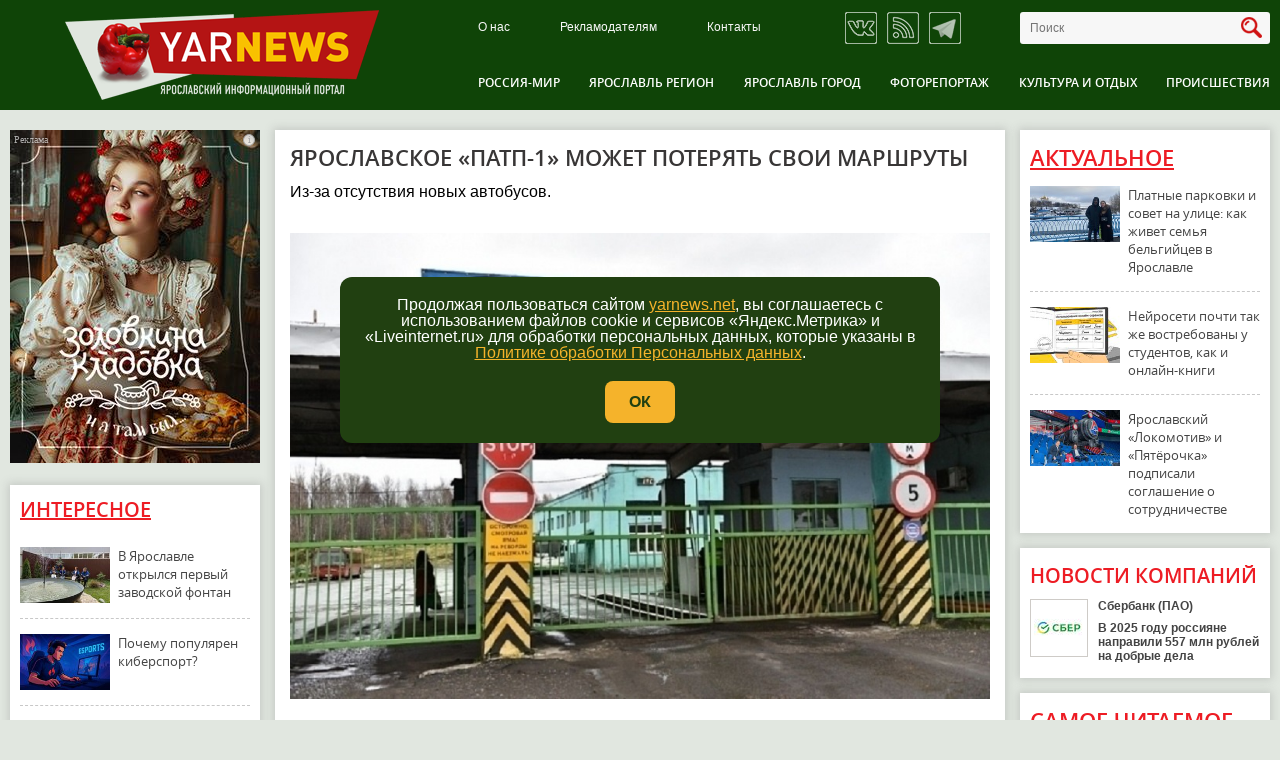

--- FILE ---
content_type: text/html; charset=utf-8
request_url: https://www.yarnews.net/news/show/yaroslavl/67122/yaroslavskoe_patp-1_mozhet_poteryat_svoi_marshruty.htm
body_size: 19686
content:
<!DOCTYPE html><html xmlns="http://www.w3.org/1999/xhtml" xml:lang="ru" lang="ru"><head><meta http-equiv="content-type" content="text/html; charset=UTF-8"><title>Ярославское «ПАТП-1» может потерять свои маршруты - YarNews.net</title><meta http-equiv="Content-Type" content="text/html; charset=utf-8"/><meta name="KeyWords" content="Ярославское «ПАТП-1» может потерять свои маршруты - YarNews.net"/><meta name="Description" content="Из-за отсутствия новых автобусов."/><meta name="Author" content="YARNEWS.NET"/><meta name="Generator" content="SKY CMS"/><meta name="Robots" content="all"/><meta property="og:title" content="Ярославское «ПАТП-1» может потерять свои маршруты - YarNews.net"/><meta property="og:description" content="Из-за отсутствия новых автобусов."/><meta property="og:url" content="http://www.yarnews.net/news/show/yaroslavl/67122/yaroslavskoe_patp-1_mozhet_poteryat_svoi_marshruty.htm"/><meta property="fb:app_id" content="525286914167220"/><meta name="viewport" content="width=device-width, initial-scale=1.0"/><meta property="og:image" content="http://www.yarnews.net/files/1/1000/113059.jpg"/><meta property="og:image:width" content="900"/><meta property="og:image:height" content="599"/><link rel="image_src" href="http://www.yarnews.net/files/1/1000/113059.jpg"/><link rel="shortcut icon" href="/favicon.ico" type="image/x-icon"/><link rel="apple-touch-icon" sizes="180x180" href="/apple-touch-icon.png"><link rel="icon" type="image/png" sizes="32x32" href="/favicon-32x32.png"><link rel="icon" type="image/png" sizes="16x16" href="/favicon-16x16.png"><link rel="manifest" href="/site.webmanifest"><link rel="mask-icon" href="/safari-pinned-tab.svg" color="#5bbad5"><meta name="msapplication-TileColor" content="#da532c"><meta name="theme-color" content="#ffffff"><link href="/css/styles.min.css?v37" rel="stylesheet" type="text/css"/><link href="/css/v5/tablet.css?v37" rel="stylesheet" type="text/css" media="only screen and (min-width: 768px) and (max-width: 1023px)"/><link href="/css/v5/mobile.css?v37" rel="stylesheet" type="text/css" media="only screen and (min-width: 320px) and (max-width: 767px)"/><script src="/js/v3/jquery.js" type="text/javascript"></script><script src="https://cdn.adfinity.pro/code/yarnews.net/adfinity.js" charset="utf-8" async></script></head><body><div id="loadingwrapper"><img id="loading-image" src="/img/loader.gif?v2" alt="Загрузка" /></div><div class="container"><script type="text/javascript">
	$(document).ready(function () {
		VK.init({apiId: 4332814});
	});
</script><header><div class="header-top"></div><div class="header-wrapper header-mobile-wrapper"><a href="#" class="open-menu js-open-menu-v5"><span></span><span></span><span></span></a><div class="wrapper-block"><div class="logo"><a href="/" style="background: none;"><img src="/img/logo_new_v6.png?v2" alt="" /></a></div><div class="header-info"><div class="header-info-top"><div class="top-menu"><ul><li><a href="/page/show/1/o_nas.htm">О нас</a></li><li><a href="/page/show/4/reklamodatelyam.htm">Рекламодателям</a></li><li><a href="/page/show/5/kontakty.htm">Контакты</a></li></ul></div><div class="social-networks"><ul><li><a target="_blank" class="vk" href="/news/subscribe/vk/" title="Подписаться на страницу Вконтакте"></a></li><li><a target="_blank" class="rss" href="/news/rss/" title="Подписаться по RSS"></a></li><li><a target="_blank" class="tg" href="https://t.me/yarnewsnet" title="Подписаться в Телеграм"></a></li></ul></div><div class="top-search"><form method="get" action="/search/news/"><input size="3" name="query" placeholder="Поиск" class="js-top-search-word" type="text"><input class="loop" value="" type="submit"></form></div></div><div class="main-menu"><ul><li><a href="/news/show/russia-and-world/">Россия-Мир</a></li><li><a href="/news/show/yaroslavl-region/">Ярославль регион</a></li><li><a href="/news/show/yaroslavl/">Ярославль город</a></li><li><a href="/news/show/photo-report/">Фоторепортаж</a></li><li><a href="/news/show/culture/">Культура и отдых</a></li><li><a href="/news/show/accidents/">Происшествия</a></li></ul></div></div></div></div></header><div class="content new-content"><div class="page-new for-article"><div class="left js-switch-blocks"><div class="banners-left"><div class="banner-left-in bb2"><div class="binfo" style="margin-bottom:10px;position:relative;"><div class="bhli">i</div><div class="bhli-b">Рекламодатель:АО "Спасские палаты"<br />
ИНН: 7604085715<br />
ERID: 2Vtzqw6mbmP<br />
6+</div><a class="bhl-1" target="_blank" style="width: 250px;height: 335px;display: block;position:absolute;z-index:2;" onclick="yaCounter19024579.reachGoal('BANNER_L2'); return true;" href="/banner/click/698/"></a><img class="lazy" src="/img/preloader-250x335.png" data-src="/files/1/134633.jpg" alt="СП_золовкина кладовка" /></div></div><div class="actual-block-wrapper"><div class="actual-block"><h3 style="font-family: 'opensans-semibold';font-weight:normal;font-size:20px;"><a style="color:#ed1c24;text-transform: uppercase;" href="/news/show/interesting/">Интересное</a></h3><ul><li><a href="/news/show/interesting/89996/v_yaroslavle_otkrylsya_pervyj_zavodskoj_fontan.htm" class="img-wrapper"><img src="/files/1/161x100/142141.jpg" alt="" /></a><a href="/news/show/interesting/89996/v_yaroslavle_otkrylsya_pervyj_zavodskoj_fontan.htm">В Ярославле открылся первый заводской фонтан</a></li><li><a href="/news/show/interesting/89644/pochemu_populyaren_kibersport.htm" class="img-wrapper"><img src="/files/1/161x100/141627.jpg" alt="" /></a><a href="/news/show/interesting/89644/pochemu_populyaren_kibersport.htm">Почему популярен киберспорт?</a></li><li><a href="/news/show/interesting/87975/kak_vybrat_professiyu_sovety_dlya_teh_kto_hochet_smenit_rod_deyatelnosti.htm" class="img-wrapper"><img src="/files/1/161x100/115537.jpg" alt="" /></a><a href="/news/show/interesting/87975/kak_vybrat_professiyu_sovety_dlya_teh_kto_hochet_smenit_rod_deyatelnosti.htm">Как выбрать профессию: советы для тех, кто хочет сменить род деятельности?</a></li><li><a href="/news/show/interesting/87470/istoricheskaya_pobeda_oklahoma-siti_tander_vpervye_stal_chempionom_nba.htm" class="img-wrapper"><img src="/files/1/161x100/138734.jpg" alt="" /></a><a href="/news/show/interesting/87470/istoricheskaya_pobeda_oklahoma-siti_tander_vpervye_stal_chempionom_nba.htm">Историческая победа: «Оклахома-Сити Тандер» впервые стал чемпионом НБА</a></li><li><a href="/news/show/interesting/84835/v_yaroslavle_proshla_prezentaciya_obnovlennogo_krossovera_changan.htm?erid=2Vtzquo1q8K" class="img-wrapper"><img src="/files/1/161x100/135365.jpg" alt="" /></a><a href="/news/show/interesting/84835/v_yaroslavle_proshla_prezentaciya_obnovlennogo_krossovera_changan.htm?erid=2Vtzquo1q8K">В Ярославле прошла презентация обновленного кроссовера Changan</a></li></ul></div></div></div></div><div class="center js-switch-blocks-center"><div class="article-wrapper" style="margin-bottom: 15px"><div class="article-block"><h1>Ярославское «ПАТП-1» может потерять свои маршруты</h1><div class="text" style="margin-bottom: 10px;"><p>Из-за отсутствия новых автобусов.</p></div><div class="article-gallery"><div class="big-image"><a href="/files/1/1000/113059.jpg" class="js-fancybox"><img
                                        src="/files/1/1000/113059.jpg"
                                        alt="Ярославское «ПАТП-1» может потерять свои маршруты"/></a></div></div><div class="text"><p>Во вторник, 17 января, в мэрии Ярославля прошла стратегическая сессия по вопросу управления принадлежащим городским властям АО &laquo;ПАТП-1&raquo;. Как рассказала депутат муниципалитета, член совета директоров компании <strong>Евгения Овод</strong>, предприятие пока не готово к запланированной на этот год модернизации общественного транспорта. Напомним, правительством региона будут разыграны новые контракты на городские перевозки. Одним из условий конкурса является наличие транспорта не старше одного года, оборудованного системами учета пассажиров и видеонаблюдения. У ярославского <span lang="ru-RU">&laquo;ПАТП-1&raquo;</span> таких автобусов нет.</p><p><span style="color: #000080;">&laquo;Самые новые автобусы <span lang="ru-RU">&laquo;ПАТП-1&raquo;</span> 2019 года выпуска, но и их всего двадцать. Конкурсы запланированы на апрель, но планов по закупке новых автобусов нет. Возникает логичный вопрос &mdash; а будет ли существовать городское предприятие, где работает 785 человек? Или же оно станет базой для новых частных перевозчиков? Четкого ответа на эти вопросы на сессии я не услышала&raquo;</span>, &ndash; приводит слова Евгении Овод &laquo;Ъ-Ярославль&raquo;.</p><p>Отметим, что на сегодняшний день <span lang="ru-RU">&laquo;ПАТП-1&raquo;</span> занимает около четверти рынка автобусных перевозок в Ярославле. Всего в городе по плану в день должны работать 587 автобусов, у <span lang="ru-RU">&laquo;ПАТП-1&raquo;</span> их 156. В ходе стратегической сессии мэрии Ярославля и самому предприятию предложили рассмотреть возможность приобретения новых автобусов в лизинг. По словам участвовавшего в сессии депутата муниципалитета <strong>Алексея Малютина</strong>, &laquo;планов похоронить предприятие нет&raquo;.</p><p><span style="color: #000080;">&laquo;Частные перевозчики, которые работают в городе, тоже покупают новые автобусы. Поэтому приобрести их сейчас непросто. Руководством города поставлена задача руководству &laquo;ПАТП-1&raquo; представить свое видение развития ситуации&raquo;,</span> &ndash; рассказал Алексей Малютин.</p><p>Напомним, ранее губернатор области <strong>Михаил Евраев</strong> говорил о возможности слияния &laquo;ПАТП-1&raquo; и &laquo;Ярославского АТП&raquo;. Но конкретных шагов в этом направлении пока не сделано. В свою очередь мэр города <strong>Артем Молчанов</strong> опроверг возможное банкротство <span lang="ru-RU">&laquo;ПАТП-1&raquo;, заявив, что все возможные риски преодолены.</span></p><noindex><p><em style="color: #aaaabd;">Оставить свои комментарии можно в нашей группе &laquo;<a target="_blank" href="/page/rdr/1/">ВКонтакте</a>&raquo; и в <a target="_blank" href="/page/rdr/2/">дзен-канале</a> ЯрНьюс.
                                Подписывайтесь, читайте и обсуждайте наши новости там.</em></p><noindex><br/><ul class="navig" style="font-size: 14px;margin: 0 0 10px -20px;"><li><span>18.01.2023 в 11:26</span></li><li><a href="/news/byauthor/4/yarnews.net/">YarNews.net</a></li><li><span>фото: Архив YarNews</span></li></ul><div style="clear:both"></div><a href="#" class="js-email-subscribe subbtn" data-mode="news">Сообщить новость</a></div></div></div><div class="news-feed-wrapper"><div class="news-feed"><div class="news-feed-item for-banner" style="position: relative;"><script type="text/javascript" src="https://code.giraff.io/data/widget-v2_yarnewsnet.js" async></script><div id="grf_v2_yarnewsnet"></div></div></div></div><div class="news-feed-wrapper"><h1 class="on-main-h">Лента новостей</h1><div class="news-feed js-scrolled js-index-chronicle"><div class="news-feed-item"><a href="/news/show/yaroslavl-region/93219/v_yaroslavskoj_oblasti_v_25_raza_vyroslo_chislo_ugolovnyh_del_o_vandalizme.htm" class="img-wrapper"><img src="/files/1/161x100/146218.jpg" alt="В Ярославской области в 2,5 раза выросло число уголовных дел о вандализме"/></a><div class="news-feed-info"><a href="/news/show/yaroslavl-region/93219/v_yaroslavskoj_oblasti_v_25_raza_vyroslo_chislo_ugolovnyh_del_o_vandalizme.htm" class="news-name">В Ярославской области в 2,5 раза выросло число уголовных дел о вандализме</a><p>В 2025 году. </p><span class="news-date">03.02.2026 в 11:44</span></div></div><div class="news-feed-item"><a href="/news/show/yaroslavl-region/93218/rybinskij_podrostok_neskolko_mesyacev_voroval_smartfony_cherez_marketplejs.htm" class="img-wrapper"><img src="/files/1/161x100/146217.jpg" alt="Рыбинский подросток несколько месяцев воровал смартфоны через маркетплейс"/></a><div class="news-feed-info"><a href="/news/show/yaroslavl-region/93218/rybinskij_podrostok_neskolko_mesyacev_voroval_smartfony_cherez_marketplejs.htm" class="news-name">Рыбинский подросток несколько месяцев воровал смартфоны через маркетплейс</a><p>Возбуждено уголовное дело. </p><span class="news-date">03.02.2026 в 11:13</span></div></div><div class="news-feed-item"><a href="/news/show/yaroslavl-region/93217/yaroslavskie_vlasti_obyasnili_zakrytie_detskih_gorok_v_novogodnie_prazdniki.htm" class="img-wrapper"><img src="/files/1/161x100/146216.jpg" alt="Ярославские власти объяснили закрытие детских горок в новогодние праздники"/></a><div class="news-feed-info"><a href="/news/show/yaroslavl-region/93217/yaroslavskie_vlasti_obyasnili_zakrytie_detskih_gorok_v_novogodnie_prazdniki.htm" class="news-name">Ярославские власти объяснили закрытие детских горок в новогодние праздники</a><p>По-другому быть не могло. </p><span class="news-date">03.02.2026 в 10:26</span></div></div><div class="news-feed-item"><a href="/news/show/yaroslavl/93216/trojnoe_dtp_v_bragino_privelo_k_blokirovke_dorogi.htm" class="img-wrapper"><img src="/files/1/161x100/146214.jpg" alt="Тройное ДТП в Брагино привело к блокировке дороги"/></a><div class="news-feed-info"><a href="/news/show/yaroslavl/93216/trojnoe_dtp_v_bragino_privelo_k_blokirovke_dorogi.htm" class="news-name">Тройное ДТП в Брагино привело к блокировке дороги</a><p>Подробности аварии рассказали в УМВД России по Ярославской области. </p><span class="news-date">03.02.2026 в 10:15</span></div></div><div class="news-feed-item"><a href="/news/show/yaroslavl-region/93215/v_rostove_velikom_snesut_nezakonnye_postrojki_na_naberezhnoj_nero.htm" class="img-wrapper"><img src="/files/1/161x100/146210.jpg" alt="В Ростове Великом снесут незаконные постройки на набережной Неро"/></a><div class="news-feed-info"><a href="/news/show/yaroslavl-region/93215/v_rostove_velikom_snesut_nezakonnye_postrojki_na_naberezhnoj_nero.htm" class="news-name">В Ростове Великом снесут незаконные постройки на набережной Неро</a><p>Пока власти предлагают сделать это мирно. </p><span class="news-date">03.02.2026 в 10:01</span></div></div><div class="news-feed-item for-banner" style="position: relative;"><div class="binfo" style="margin-bottom:10px;position:relative;"><div class="bhli">i</div><div class="bhli-b">Рекламодатель:ИП Герасимов А.И <br />
ИНН: 760600154874<br />
ERID: 2VtzqwJmcKk</div><a class="bhl-1" target="_blank" style="width: 100%;height: calc(100% - 30px);max-height:128px;display: block;position: absolute;left: 50%;transform: translate(-50%,0);max-width: 688px;z-index:2;" onclick="yaCounter19024579.reachGoal('BANNER_C1'); return true;" href="/banner/click/732/"></a><img class="lazy" src="/img/preloader-688x128.png" data-src="/files/1/145293.gif" alt="Предзаказ_Ангел" /></div></div><div class="news-feed-item"><a href="/news/show/yaroslavl/93214/v_merii_yaroslavlya_obyasnili_nepriyatnyj_zapah_vody_v_kvartirah.htm" class="img-wrapper"><img src="/files/1/161x100/146209.jpg" alt="В мэрии Ярославля объяснили неприятный запах воды в квартирах"/></a><div class="news-feed-info"><a href="/news/show/yaroslavl/93214/v_merii_yaroslavlya_obyasnili_nepriyatnyj_zapah_vody_v_kvartirah.htm" class="news-name">В мэрии Ярославля объяснили неприятный запах воды в квартирах</a><p>Количество жалоб на это в последнее время увеличилось. </p><span class="news-date">03.02.2026 в 09:52</span></div></div><div class="news-feed-item"><a href="/news/show/yaroslavl/93213/speshka_pri_lovle_bloh_mer_obyasnil_zaderzhku_prodazhi_centralnogo_rynka.htm" class="img-wrapper"><img src="/files/1/161x100/146208.jpg" alt="«Спешка при ловле блох»: мэр объяснил задержку продажи Центрального рынка"/></a><div class="news-feed-info"><a href="/news/show/yaroslavl/93213/speshka_pri_lovle_bloh_mer_obyasnil_zaderzhku_prodazhi_centralnogo_rynka.htm" class="news-name">«Спешка при ловле блох»: мэр объяснил задержку продажи Центрального рынка</a><p>Вопрос поднимался на общегородском совещании в мэрии Ярославля. </p><span class="news-date">03.02.2026 в 09:42</span></div></div><div class="news-feed-item"><a href="/news/show/yaroslavl-region/93212/moshenniki_predlagayut_yaroslavcam_vernut_pereplatu_za_otoplenie.htm" class="img-wrapper"><img src="/files/1/161x100/122237.jpg" alt="Мошенники предлагают ярославцам вернуть переплату за отопление"/></a><div class="news-feed-info"><a href="/news/show/yaroslavl-region/93212/moshenniki_predlagayut_yaroslavcam_vernut_pereplatu_za_otoplenie.htm" class="news-name">Мошенники предлагают ярославцам вернуть переплату за отопление</a><p>О новой схеме предупреждает инспекция административно-технического и государственного жилищного надзора Ярославской области. </p><span class="news-date">03.02.2026 в 09:40</span></div></div><div class="news-feed-item"><a href="/news/show/yaroslavl-region/93211/v_yaroslavskoj_crb_opublikovali_raspisanie_vnutribolnichnyh_shattlov.htm" class="img-wrapper"><img src="/files/1/161x100/146207.jpg" alt="В Ярославской ЦРБ опубликовали расписание внутрибольничных шаттлов"/></a><div class="news-feed-info"><a href="/news/show/yaroslavl-region/93211/v_yaroslavskoj_crb_opublikovali_raspisanie_vnutribolnichnyh_shattlov.htm" class="news-name">В Ярославской ЦРБ опубликовали расписание внутрибольничных шаттлов</a><p>Информация размещена на странице Ярославской Центральной районной больницы в сети &laquo;Вконтакте&raquo;. </p><span class="news-date">03.02.2026 в 09:19</span></div></div><div class="news-feed-item"><a href="/news/show/yaroslavl-region/93210/anomalnye_morozy_v_yaroslavskoj_oblasti_prodlyatsya_do_pyatnicy.htm" class="img-wrapper"><img src="/files/1/161x100/146206.jpg" alt="Аномальные морозы в Ярославской области продлятся до пятницы"/></a><div class="news-feed-info"><a href="/news/show/yaroslavl-region/93210/anomalnye_morozy_v_yaroslavskoj_oblasti_prodlyatsya_do_pyatnicy.htm" class="news-name">Аномальные морозы в Ярославской области продлятся до пятницы</a><p>Предупреждение появилось утром 3 февраля. </p><span class="news-date">03.02.2026 в 09:18</span></div></div><div class="news-feed-item for-banner" style="position: relative;"><div class="binfo" style="margin-bottom:10px;position:relative;"><div class="bhli">i</div><div class="bhli-b">Рекламодатель: АО «Специализированная служба по вопросам похоронного дела» г. Ярославля<br />
ИНН: 7604372910  <br />
ERID: 2VtzqwW8dmg  </div><a class="bhl-1" target="_blank" style="width: 100%;height: calc(100% - 30px);max-height:128px;display: block;position: absolute;left: 50%;transform: translate(-50%,0);max-width: 688px;z-index:2;" onclick="yaCounter19024579.reachGoal('BANNER_C2'); return true;" href="/banner/click/727/"></a><img class="lazy" src="/img/preloader-688x128.png" data-src="/files/1/142947.gif" alt="Похоронная муниципальная служба №1" /></div></div><div class="news-feed-item"><a href="/news/show/yaroslavl/93207/v_yaroslavle_avtobus_44_sohranili_do_31_dekabrya.htm" class="img-wrapper"><img src="/files/1/161x100/146205.jpg" alt="В Ярославле автобус №44 сохранили до 31 декабря"/></a><div class="news-feed-info"><a href="/news/show/yaroslavl/93207/v_yaroslavle_avtobus_44_sohranili_do_31_dekabrya.htm" class="news-name">В Ярославле автобус №44 сохранили до 31 декабря</a><p>Открыты закупочные процедуры по поиску подрядной организации, которая будет обслуживать маршрут. </p><span class="news-date">03.02.2026 в 08:01</span></div></div><div class="news-feed-item"><a href="/news/show/yaroslavl-region/93185/sud_v_yaroslavskoj_oblasti_potreboval_otremontirovat_most_cherez_kotorosl.htm" class="img-wrapper"><img src="/files/1/161x100/146183.jpg" alt="Суд в Ярославской области потребовал отремонтировать мост через Которосль"/></a><div class="news-feed-info"><a href="/news/show/yaroslavl-region/93185/sud_v_yaroslavskoj_oblasti_potreboval_otremontirovat_most_cherez_kotorosl.htm" class="news-name">Суд в Ярославской области потребовал отремонтировать мост через Которосль</a><p>С иском обращалась прокуратура. </p><span class="news-date">03.02.2026 в 07:01</span></div></div><div class="news-feed-item"><a href="/news/show/yaroslavl/93206/v_yaroslavle_prodayut_zdanie_ministerstva_finansov.htm" class="img-wrapper"><img src="/files/1/161x100/146202.jpg" alt="В Ярославле продают здание министерства финансов"/></a><div class="news-feed-info"><a href="/news/show/yaroslavl/93206/v_yaroslavle_prodayut_zdanie_ministerstva_finansov.htm" class="news-name">В Ярославле продают здание министерства финансов</a><p>Торги официально объявлены 3 февраля. </p><span class="news-date">03.02.2026 в 06:01</span></div></div><div class="news-feed-item"><a href="/news/show/yaroslavl-region/93209/na_vnedrenie_platnyh_parkovok_po_vsej_yaroslavskoj_oblasti_otveli_tri_goda.htm" class="img-wrapper"><img src="/files/1/161x100/146204.jpg" alt="На внедрение платных парковок по всей Ярославской области отвели три года"/></a><div class="news-feed-info"><a href="/news/show/yaroslavl-region/93209/na_vnedrenie_platnyh_parkovok_po_vsej_yaroslavskoj_oblasti_otveli_tri_goda.htm" class="news-name">На внедрение платных парковок по всей Ярославской области отвели три года</a><p>Постановлением правительства региона утвержден план по созданию и интеграции парковочного пространства в транспортные системы на территории Ярославской области. </p><span class="news-date">02.02.2026 в 22:21</span></div></div><div class="news-feed-item"><a href="/news/show/yaroslavl-region/93208/v_yaroslavskoj_oblasti_aktivirovali_ecshe_17_paukov.htm" class="img-wrapper"><img src="/files/1/161x100/146203.jpg" alt="В Ярославской области активировали еще 17 «Пауков»"/></a><div class="news-feed-info"><a href="/news/show/yaroslavl-region/93208/v_yaroslavskoj_oblasti_aktivirovali_ecshe_17_paukov.htm" class="news-name">В Ярославской области активировали еще 17 «Пауков»</a><p>Полный список работающих комплексов публикует Госавтоинспекция. </p><span class="news-date">02.02.2026 в 21:55</span></div></div><div class="news-feed-item"><a href="/news/show/yaroslavl/93192/yaroslavcy_pozhalovalis_na_avtobusy-nevidimki.htm" class="img-wrapper"><img src="/files/1/161x100/142772.png" alt="Ярославцы пожаловались на автобусы-невидимки"/></a><div class="news-feed-info"><a href="/news/show/yaroslavl/93192/yaroslavcy_pozhalovalis_na_avtobusy-nevidimki.htm" class="news-name">Ярославцы пожаловались на автобусы-невидимки</a><p>Которые в утренний &laquo;час пик&raquo; часто пропадают на Ярославле-Главном. </p><span class="news-date">02.02.2026 в 20:02</span></div></div><div class="news-feed-item"><a href="/news/show/yaroslavl-region/93205/uchastniki_svo_i_ih_semi_smogut_posecshat_uchrezhdeniya_kultury_po_qr-kodu.htm" class="img-wrapper"><img src="/files/1/161x100/146201.jpg" alt="Участники СВО и их семьи смогут посещать учреждения культуры по QR-коду"/></a><div class="news-feed-info"><a href="/news/show/yaroslavl-region/93205/uchastniki_svo_i_ih_semi_smogut_posecshat_uchrezhdeniya_kultury_po_qr-kodu.htm" class="news-name">Участники СВО и их семьи смогут посещать учреждения культуры по QR-коду</a><p>Об этом сообщил глава региона Михаил Евраев. </p><span class="news-date">02.02.2026 в 19:49</span></div></div><div class="news-feed-item"><a href="/news/show/russia-and-world/93199/dva_igroka_yaroslavskogo_loko_stali_luchshimi_v_yanvare.htm" class="img-wrapper"><img src="/files/1/161x100/146196.jpg" alt="Два игрока ярославского «Локо» стали лучшими в январе"/></a><div class="news-feed-info"><a href="/news/show/russia-and-world/93199/dva_igroka_yaroslavskogo_loko_stali_luchshimi_v_yanvare.htm" class="news-name">Два игрока ярославского «Локо» стали лучшими в январе</a><p>Информация опубликована на портале МХЛ. </p><span class="news-date">02.02.2026 в 19:01</span></div></div><div class="news-feed-item"><a href="/news/show/yaroslavl/93204/prodazhu_centralnogo_rynka_v_yaroslavle_zaplanirovali_na_vesnu.htm" class="img-wrapper"><img src="/files/1/161x100/146200.jpg" alt="Продажу «Центрального рынка» в Ярославле запланировали на весну"/></a><div class="news-feed-info"><a href="/news/show/yaroslavl/93204/prodazhu_centralnogo_rynka_v_yaroslavle_zaplanirovali_na_vesnu.htm" class="news-name">Продажу «Центрального рынка» в Ярославле запланировали на весну</a><p>Мэрия объявила торги в третий раз. </p><span class="news-date">02.02.2026 в 18:33</span></div></div><div class="news-feed-item"><a href="/news/show/russia-and-world/93203/headhunter_nazval_luchshih_rabotodatelej_rossii_2025_goda.htm" class="img-wrapper"><img src="/files/1/161x100/103150.jpg" alt="HeadHunter назвал лучших работодателей России 2025 года"/></a><div class="news-feed-info"><a href="/news/show/russia-and-world/93203/headhunter_nazval_luchshih_rabotodatelej_rossii_2025_goda.htm" class="news-name">HeadHunter назвал лучших работодателей России 2025 года</a><p>Рейтинг ведётся с 2010 года. </p><span class="news-date">02.02.2026 в 18:24</span></div></div><div class="news-feed-item"><a href="/news/show/accidents/93202/voditel_zaplatit_kompensaciyu_sbitoj_im_v_yaroslavle_zhencshine-peshehodu.htm" class="img-wrapper"><img src="/files/1/161x100/146199.jpg" alt="Водитель заплатит компенсацию сбитой им в Ярославле женщине-пешеходу"/></a><div class="news-feed-info"><a href="/news/show/accidents/93202/voditel_zaplatit_kompensaciyu_sbitoj_im_v_yaroslavle_zhencshine-peshehodu.htm" class="news-name">Водитель заплатит компенсацию сбитой им в Ярославле женщине-пешеходу</a><p>Пострадавшую в суде поддержала прокуратура Кировского района. </p><span class="news-date">02.02.2026 в 18:16</span></div></div><div class="news-feed-item"><a href="/news/show/accidents/93201/yaroslavskogo_gazelista_edva_ne_lishili_gruzovika_iz-za_narushenij_pdd.htm" class="img-wrapper"><img src="/files/1/161x100/146197.jpg" alt="Ярославского «газелиста» едва не лишили грузовика из-за нарушений ПДД"/></a><div class="news-feed-info"><a href="/news/show/accidents/93201/yaroslavskogo_gazelista_edva_ne_lishili_gruzovika_iz-za_narushenij_pdd.htm" class="news-name">Ярославского «газелиста» едва не лишили грузовика из-за нарушений ПДД</a><p>Машину даже поместили на спецстоянку. </p><span class="news-date">02.02.2026 в 18:07</span></div></div><div class="news-feed-item"><a href="/news/show/yaroslavl-region/93200/v_centre_rybinska_vremenno_izmenyat_shemu_dvizheniya_avtobusov.htm" class="img-wrapper"><img src="/files/1/161x100/139002.jpg" alt="В центре Рыбинска временно изменят схему движения автобусов"/></a><div class="news-feed-info"><a href="/news/show/yaroslavl-region/93200/v_centre_rybinska_vremenno_izmenyat_shemu_dvizheniya_avtobusov.htm" class="news-name">В центре Рыбинска временно изменят схему движения автобусов</a><p>Изменения действуют только на текущей неделе. </p><span class="news-date">02.02.2026 в 17:30</span></div></div><div class="news-feed-item"><a href="/news/show/yaroslavl-region/93198/v_yaroslavskoj_oblasti_okonchatelno_osudili_borisoglebskuyu_chinovnicu.htm" class="img-wrapper"><img src="/files/1/161x100/146195.jpg" alt="В Ярославской области окончательно осудили борисоглебскую чиновницу"/></a><div class="news-feed-info"><a href="/news/show/yaroslavl-region/93198/v_yaroslavskoj_oblasti_okonchatelno_osudili_borisoglebskuyu_chinovnicu.htm" class="news-name">В Ярославской области окончательно осудили борисоглебскую чиновницу</a><p>По уголовному делу о халатности. </p><span class="news-date">02.02.2026 в 17:30</span></div></div><div class="news-feed-item"><a href="/news/show/yaroslavl-region/93197/v_rybinske_pochinili_teplotrassu_iz-za_kotoroj_zamerzal_dk_na_koncerte_makarskih.htm" class="img-wrapper"><img src="/files/1/161x100/146194.jpg" alt="В Рыбинске починили теплотрассу, из-за которой замерзал ДК на концерте Макарских"/></a><div class="news-feed-info"><a href="/news/show/yaroslavl-region/93197/v_rybinske_pochinili_teplotrassu_iz-za_kotoroj_zamerzal_dk_na_koncerte_makarskih.htm" class="news-name">В Рыбинске починили теплотрассу, из-за которой замерзал ДК на концерте Макарских</a><p>А также остались без тепла почти 30 домов. </p><span class="news-date">02.02.2026 в 17:03</span></div></div><div class="news-feed-item"><a href="/news/show/yaroslavl-region/93196/yaroslavskaya_uk_poluchila_shtraf_za_dyryavuyu_kryshu_podshefnogo_doma.htm" class="img-wrapper"><img src="/files/1/161x100/146193.jpg" alt="Ярославская УК получила штраф за дырявую крышу подшефного дома"/></a><div class="news-feed-info"><a href="/news/show/yaroslavl-region/93196/yaroslavskaya_uk_poluchila_shtraf_za_dyryavuyu_kryshu_podshefnogo_doma.htm" class="news-name">Ярославская УК получила штраф за дырявую крышу подшефного дома</a><p>Детали разбирательства публикует пресс-служба прокуратуры Ярославской области. </p><span class="news-date">02.02.2026 в 16:56</span></div></div><div class="news-feed-item"><a href="/news/show/yaroslavl/93195/v_yaroslavle_samovar_shamana_prodali_na_blagotvoritelnom_aukcione.htm" class="img-wrapper"><img src="/files/1/161x100/146191.jpg" alt="В Ярославле самовар Шамана продали на благотворительном аукционе"/></a><div class="news-feed-info"><a href="/news/show/yaroslavl/93195/v_yaroslavle_samovar_shamana_prodali_na_blagotvoritelnom_aukcione.htm" class="news-name">В Ярославле самовар Шамана продали на благотворительном аукционе</a><p>За 110 тысяч рублей. </p><span class="news-date">02.02.2026 в 16:02</span></div></div><div class="news-feed-item"><a href="/news/show/accidents/93194/iz-za_massovogo_dtp_pod_yaroslavlem_perekryta_federalnaya_trassa.htm" class="img-wrapper"><img src="/files/1/161x100/146192.jpg" alt="Из-за массового ДТП под Ярославлем перекрыта федеральная трасса"/></a><div class="news-feed-info"><a href="/news/show/accidents/93194/iz-za_massovogo_dtp_pod_yaroslavlem_perekryta_federalnaya_trassa.htm" class="news-name">Из-за массового ДТП под Ярославлем перекрыта федеральная трасса</a><p>Не М-8 &laquo;Холмогоры&raquo;. </p><span class="news-date">02.02.2026 в 15:59</span></div></div><div class="news-feed-item"><a href="/news/show/yaroslavl/93193/v_yaroslavle_zapretyat_parkovku_ryadom_s_kriminalisticheskim_centrom.htm" class="img-wrapper"><img src="/files/1/161x100/146190.png" alt="В Ярославле запретят парковку рядом с криминалистическим центром"/></a><div class="news-feed-info"><a href="/news/show/yaroslavl/93193/v_yaroslavle_zapretyat_parkovku_ryadom_s_kriminalisticheskim_centrom.htm" class="news-name">В Ярославле запретят парковку рядом с криминалистическим центром</a><p>В Дзержинском районе. </p><span class="news-date">02.02.2026 в 15:45</span></div></div><div class="news-feed-item"><a href="/news/show/yaroslavl-region/93191/zakrylos_infekcionnoe_otdelenie_gavrilov-yamskoj_bolnicy.htm" class="img-wrapper"><img src="/files/1/161x100/146189.jpg" alt="Закрылось инфекционное отделение Гаврилов-Ямской больницы"/></a><div class="news-feed-info"><a href="/news/show/yaroslavl-region/93191/zakrylos_infekcionnoe_otdelenie_gavrilov-yamskoj_bolnicy.htm" class="news-name">Закрылось инфекционное отделение Гаврилов-Ямской больницы</a><p>Местные жители возмущены случившимся &mdash; им ответили в региональном минздраве. </p><span class="news-date">02.02.2026 в 14:19</span></div></div></div></div><div class="reporting-wrapper"><div class="reportage-block"><h3>Видео</h3><ul class="bx-slider js-reporting"><li><div class="reportage-block-item"><a href="/news/show/yaroslavl/91585/meshok_prigoditsya_yaroslavcev_nakazali_na_million_za_vybros_musora_vne_kontejnerov.htm" class="img-wrapper"><img src="/files/1/433x169/144148.jpg" alt="Мешок пригодится: ярославцев наказали на миллион за выброс мусора вне контейнеров" /></a><a href="/news/show/yaroslavl/91585/meshok_prigoditsya_yaroslavcev_nakazali_na_million_za_vybros_musora_vne_kontejnerov.htm">Мешок пригодится: ярославцев наказали на миллион за выброс мусора вне контейнеров</a><p>Видео одного из правонарушений опубликовал зампред муниципалитета Олег Ненилин.</p></div></li><li><div class="reportage-block-item"><a href="/news/show/yaroslavl/88445/na_sovetskoj_plocshadi_v_yaroslavle_startoval_chempionskij_parad.htm" class="img-wrapper"><img src="/files/1/433x169/140049.jpg" alt="На Советской площади в Ярославле стартовал чемпионский парад" /></a><a href="/news/show/yaroslavl/88445/na_sovetskoj_plocshadi_v_yaroslavle_startoval_chempionskij_parad.htm">На Советской площади в Ярославле стартовал чемпионский парад</a><p>Правда, пока без &laquo;Локомотива&raquo;.</p></div></li><li><div class="reportage-block-item"><a href="/news/show/accidents/87079/v_yaroslavle_osvobozhden_tusovcshik_vrezavshijsya_v_inspektora_gibdd.htm" class="img-wrapper"><img src="/files/1/433x169/138290.jpg" alt="В Ярославле освобожден тусовщик, врезавшийся в инспектора ГИБДД" /></a><a href="/news/show/accidents/87079/v_yaroslavle_osvobozhden_tusovcshik_vrezavshijsya_v_inspektora_gibdd.htm">В Ярославле освобожден тусовщик, врезавшийся в инспектора ГИБДД</a><p>Хотя приговор суда был обвинительным.</p></div></li><li><div class="reportage-block-item"><a href="/news/show/yaroslavl-region/86251/v_yaroslavskom_ministerstve_prokommentirovali_video_s_gulyayucshim_kabanom.htm" class="img-wrapper"><img src="/files/1/433x169/137168.jpg" alt="В ярославском министерстве прокомментировали видео с гуляющим кабаном" /></a><a href="/news/show/yaroslavl-region/86251/v_yaroslavskom_ministerstve_prokommentirovali_video_s_gulyayucshim_kabanom.htm">В ярославском министерстве прокомментировали видео с гуляющим кабаном</a><p>В ведомстве не уверены, что животное дикое.</p></div></li><li><div class="reportage-block-item"><a href="/news/show/culture/86217/v_yaroslavle_vandaly-graffitchiki_zalezli_na_kryshu_cirka.htm" class="img-wrapper"><img src="/files/1/433x169/137125.jpg" alt="В Ярославле вандалы-граффитчики залезли на крышу цирка" /></a><a href="/news/show/culture/86217/v_yaroslavle_vandaly-graffitchiki_zalezli_na_kryshu_cirka.htm">В Ярославле вандалы-граффитчики залезли на крышу цирка</a><p>Чтобы оставить свои надписи на глазах у изумленной публики.</p></div></li><li><div class="reportage-block-item"><a href="/news/show/accidents/85707/gai_publikuet_video_kak_yaroslavskij_bajker_vehal_v_vestu.htm" class="img-wrapper"><img src="/files/1/433x169/136524.jpg" alt="ГАИ публикует видео, как ярославский байкер въехал в «Весту»" /></a><a href="/news/show/accidents/85707/gai_publikuet_video_kak_yaroslavskij_bajker_vehal_v_vestu.htm">ГАИ публикует видео, как ярославский байкер въехал в «Весту»</a><p>Несовершеннолетнему мотоциклисту понадобилась госпитализация.</p></div></li><li><div class="reportage-block-item"><a href="/news/show/accidents/84189/yaroslavskogo_kota_osvobodili_iz_batarejnogo_plena.htm" class="img-wrapper"><img src="/files/1/433x169/134568.png" alt="Ярославского кота освободили из батарейного плена" /></a><a href="/news/show/accidents/84189/yaroslavskogo_kota_osvobodili_iz_batarejnogo_plena.htm">Ярославского кота освободили из батарейного плена</a><p>Помогли спасатели из &laquo;Центра гражданской защиты&raquo; Ярославля.</p></div></li><li><div class="reportage-block-item"><a href="/news/show/accidents/83179/v_trojnom_dtp_pod_yaroslavlem_pogibli_dva_voditelya_i_passazhir.htm" class="img-wrapper"><img src="/files/1/433x169/133133.jpg" alt="В тройном ДТП под Ярославлем погибли два водителя и пассажир" /></a><a href="/news/show/accidents/83179/v_trojnom_dtp_pod_yaroslavlem_pogibli_dva_voditelya_i_passazhir.htm">В тройном ДТП под Ярославлем погибли два водителя и пассажир</a><p>В ГИБДД назвали предварительную причину аварии.</p></div></li><li><div class="reportage-block-item"><a href="/news/show/accidents/81773/v_norskom_na_peshehodnom_perehode_sbili_mat_s_shestiletnim_rebenkom.htm" class="img-wrapper"><img src="/files/1/433x169/131195.jpg" alt="В Норском на пешеходном переходе сбили мать с шестилетним ребенком" /></a><a href="/news/show/accidents/81773/v_norskom_na_peshehodnom_perehode_sbili_mat_s_shestiletnim_rebenkom.htm">В Норском на пешеходном переходе сбили мать с шестилетним ребенком</a><p>Оба пешехода госпитализированы.</p></div></li><li><div class="reportage-block-item"><a href="/news/show/accidents/81488/video_ogrableniya_babushki_v_yaroslavle_doshlo_do_mvd.htm" class="img-wrapper"><img src="/files/1/433x169/130798.png" alt="Видео ограбления бабушки в Ярославле дошло до МВД" /></a><a href="/news/show/accidents/81488/video_ogrableniya_babushki_v_yaroslavle_doshlo_do_mvd.htm">Видео ограбления бабушки в Ярославле дошло до МВД</a><p>Официальный представитель министерства Ирина Волк заявила, что совершившая преступление фигурантка установлена.</p></div></li></ul><a href="/news/video/" class="all-reporting">Все видео</a></div><div class="reportage-block"><h3>Фоторепортажи</h3><ul class="bx-slider js-reporting"><li><div class="reportage-block-item"><a href="/news/show/yaroslavl/92203/yaroslavl_stal_novogodnim_fotoreportazh_iz_centra_goroda.htm" class="img-wrapper"><img src="/files/1/433x169/144934.jpg" alt="Ярославль стал новогодним: фоторепортаж из центра города" /></a><a href="/news/show/yaroslavl/92203/yaroslavl_stal_novogodnim_fotoreportazh_iz_centra_goroda.htm">Ярославль стал новогодним: фоторепортаж из центра города</a><p>В объективе корреспондента ЯрНьюс.</p></div></li><li><div class="reportage-block-item"><a href="/news/show/yaroslavl/86793/yaroslavl_prazdnuet_yubilejnyj_den_goroda.htm" class="img-wrapper"><img src="/files/1/433x169/137860.jpg" alt="Ярославль празднует юбилейный день города" /></a><a href="/news/show/yaroslavl/86793/yaroslavl_prazdnuet_yubilejnyj_den_goroda.htm">Ярославль празднует юбилейный день города</a><p>Портал ЯрНьюс предлагает вам небольшой фоторепортаж с праздника.</p></div></li><li><div class="reportage-block-item"><a href="/news/show/russia-and-world/81880/velikan_fedor_i_kafeterij-teleport_yaroslavec_progulyalsya_po_minsku_i_vitebsku.htm" class="img-wrapper"><img src="/files/1/433x169/131365.jpg" alt="Великан Федор и кафетерий-телепорт: ярославец прогулялся по Минску и Витебску" /></a><a href="/news/show/russia-and-world/81880/velikan_fedor_i_kafeterij-teleport_yaroslavec_progulyalsya_po_minsku_i_vitebsku.htm">Великан Федор и кафетерий-телепорт: ярославец прогулялся по Минску и Витебску</a><p>Корреспондент ЯрНьюс недавно побывал в соседней стране и делится впечатлениями специально для тех, кто собирается туда поехать.</p></div></li><li><div class="reportage-block-item"><a href="/news/show/yaroslavl/81432/v_yaroslavle_perenosyat_remont_prospekta_mashinostroitelej_fotoreportazh.htm" class="img-wrapper"><img src="/files/1/433x169/130711.jpg" alt="В Ярославле переносят ремонт проспекта Машиностроителей: фоторепортаж" /></a><a href="/news/show/yaroslavl/81432/v_yaroslavle_perenosyat_remont_prospekta_mashinostroitelej_fotoreportazh.htm">В Ярославле переносят ремонт проспекта Машиностроителей: фоторепортаж</a><p>В 2024 году его доделать нереально &mdash; как сейчас идет ремонт дороги увидел и сфотографировал корреспондент ЯрНьюс.</p></div></li><li><div class="reportage-block-item"><a href="/news/show/yaroslavl/72659/v_yaroslavle_nachali_asfaltirovat_prospekt_mashinostroitelej.htm" class="img-wrapper"><img src="/files/1/433x169/119543.jpg" alt="В Ярославле начали асфальтировать проспект Машиностроителей" /></a><a href="/news/show/yaroslavl/72659/v_yaroslavle_nachali_asfaltirovat_prospekt_mashinostroitelej.htm">В Ярославле начали асфальтировать проспект Машиностроителей</a><p>Заволжане констатируют: дождались!</p></div></li><li><div class="reportage-block-item"><a href="/news/show/yaroslavl/72086/v_yaroslavle_nachalsya_snos_zavolzhskogo_rynka.htm" class="img-wrapper"><img src="/files/1/433x169/118829.jpg" alt="В Ярославле начался снос Заволжского рынка" /></a><a href="/news/show/yaroslavl/72086/v_yaroslavle_nachalsya_snos_zavolzhskogo_rynka.htm">В Ярославле начался снос Заволжского рынка</a><p>По словам рабочих в течение месяца от здания ничего не останется.</p></div></li><li><div class="reportage-block-item"><a href="/news/show/yaroslavl/71062/prichal_dlya_tolgskogo_monastyrya_otplyl_po_volge_iz_yaroslavlya.htm" class="img-wrapper"><img src="/files/1/433x169/117674.jpg" alt="Причал для Толгского монастыря отплыл по Волге из Ярославля" /></a><a href="/news/show/yaroslavl/71062/prichal_dlya_tolgskogo_monastyrya_otplyl_po_volge_iz_yaroslavlya.htm">Причал для Толгского монастыря отплыл по Волге из Ярославля</a><p>Публикуем фото буксировки.</p></div></li><li><div class="reportage-block-item"><a href="/news/show/yaroslavl-region/71032/nad_yaroslavskoj_oblastyu_zavisli_oblaka_v_vide_letayucshih_tarelok.htm" class="img-wrapper"><img src="/files/1/433x169/117629.jpg" alt="Над Ярославской областью зависли облака в виде летающих тарелок" /></a><a href="/news/show/yaroslavl-region/71032/nad_yaroslavskoj_oblastyu_zavisli_oblaka_v_vide_letayucshih_tarelok.htm">Над Ярославской областью зависли облака в виде летающих тарелок</a><p>Необычное явление вечером можно было наблюдать по всему региону.</p></div></li><li><div class="reportage-block-item"><a href="/news/show/yaroslavl/70337/v_yaroslavle_vysyhaet_yubilejnyj_park.htm" class="img-wrapper"><img src="/files/1/433x169/116842.jpg" alt="В Ярославле высыхает Юбилейный парк" /></a><a href="/news/show/yaroslavl/70337/v_yaroslavle_vysyhaet_yubilejnyj_park.htm">В Ярославле высыхает Юбилейный парк</a><p>ЯрНьюс публикует фоторепортаж с территории, которую можно считать &laquo;зелеными легкими&raquo; в центральной части города.</p></div></li><li><div class="reportage-block-item"><a href="/news/show/yaroslavl/69149/v_centre_yaroslavlya_poyavilis_medvezhi_sledy.htm" class="img-wrapper"><img src="/files/1/433x169/115306.jpg" alt="В центре Ярославля появились медвежьи следы" /></a><a href="/news/show/yaroslavl/69149/v_centre_yaroslavlya_poyavilis_medvezhi_sledy.htm">В центре Ярославля появились медвежьи следы</a><p>Необычный арт-объект распространяется по городу.</p></div></li></ul><a href="/news/photo/" class="all-reporting">Все фоторепортажи</a></div></div></div><div class="right"><div class="actual-block-wrapper"><div class="actual-block"><h3><a style="color:#ed1c24" href="/news/show/actual/">Актуальное</a></h3><ul><li><a href="/news/show/yaroslavl-region/93119/platnye_parkovki_i_sovet_na_ulice_kak_zhivet_semya_belgijcev_v_yaroslavle.htm" class="img-wrapper"><img src="/files/1/161x100/146097.jpg" alt="" /></a><a href="/news/show/yaroslavl-region/93119/platnye_parkovki_i_sovet_na_ulice_kak_zhivet_semya_belgijcev_v_yaroslavle.htm">Платные парковки и совет на улице: как живет семья бельгийцев в Ярославле</a></li><li><a href="/news/show/russia-and-world/93109/nejroseti_pochti_tak_zhe_vostrebovany_u_studentov_kak_i_onlajn-knigi.htm?erid=2VSb5wGMydj" class="img-wrapper"><img src="/files/1/161x100/146078.jpg" alt="" /></a><a href="/news/show/russia-and-world/93109/nejroseti_pochti_tak_zhe_vostrebovany_u_studentov_kak_i_onlajn-knigi.htm?erid=2VSb5wGMydj">Нейросети почти так же востребованы у студентов, как и онлайн-книги</a></li><li><a href="/news/show/russia-and-world/93110/yaroslavskij_lokomotiv_i_pyatyorochka_podpisali_soglashenie_o_sotrudnichestve.htm?erid=2VtzqwwaqNK" class="img-wrapper"><img src="/files/1/161x100/146082.jpg" alt="" /></a><a href="/news/show/russia-and-world/93110/yaroslavskij_lokomotiv_i_pyatyorochka_podpisali_soglashenie_o_sotrudnichestve.htm?erid=2VtzqwwaqNK">Ярославский «Локомотив» и «Пятёрочка» подписали соглашение о сотрудничестве</a></li></ul></div></div><div class="news-company-wrapper actual-block-wrapper hide-mobile-adv"><div class="news-company-block actual-block"><h3>Новости компаний</h3><ul><li><div class="icon-block"><a href="/company/show/21/"><img src="/files/1/50x50/113817.jpg" alt="Сбербанк (ПАО)" /></a></div><div class="mini-text"><a href="/company/show/21/">Сбербанк (ПАО)</a><a href="/company/show/21/93150/v_2025_godu_rossiyane_napravili_557_mln_rublej_na_dobrye_dela.htm">В 2025 году россияне направили 557 млн рублей на добрые дела</a></div></li></ul></div></div><div class="metrika-news"><h3>Самое читаемое</h3><div class="metrika-news-block"><ul class="js-metrika-btns for-read-button clearfix"><li><a class="js-metrika-btn active" data-box-id="1" href="#">месяц</a></li><li><a class="js-metrika-btn" data-box-id="2" href="#">неделя</a></li><li><a class="js-metrika-btn" data-box-id="3" href="#">вчера</a></li><li><a class="js-metrika-btn" data-box-id="4" href="#">сегодня</a></li></ul><div class="block-slow-in for-read-scroll js-scrolled" style="height:500px;"><ul class="for-all-view for-js-block js-metrika-box js-metrika-box-1" ><li><a href="/news/show/russia-and-world/92614/v_zolotoe_kolco_vklyuchat_4_goroda_2_sela_i_derevnyu_iz_yaroslavskoj_oblasti.htm">В «Золотое кольцо» включат 4 города, 2 села и деревню из Ярославской области</a></li><li><a href="/news/show/russia-and-world/92599/yaroslavskij_lokomotiv_rastorg_kontrakt_so_vtorym_vratarem.htm">Ярославский «Локомотив» расторг контракт со вторым вратарем</a></li><li><a href="/news/show/russia-and-world/92709/hartli_posle_porazheniya_ot_torpedo_skazal_ob_iskre_i_srokah_vozvracsheniya_surina.htm">Хартли после поражения от «Торпедо» сказал об искре и сроках возвращения Сурина</a></li><li><a href="/news/show/yaroslavl-region/92989/v_ministerstve_nazvali_sroki_rasshireniya_m-8_do_pereslavlya.htm">В министерстве назвали сроки расширения М-8 до Переславля</a></li><li><a href="/news/show/yaroslavl-region/92935/na_federalnoj_trasse_m-8_v_yaroslavskoj_oblasti_vklyuchili_pauki.htm">На федеральной трассе М-8 в Ярославской области включили «Пауки»</a></li><li><a href="/news/show/yaroslavl-region/92913/naznachen_novyj_direktor_rybinskogo_odk-saturn.htm">Назначен новый директор рыбинского «ОДК-Сатурн»</a></li></ul><ul class="for-all-view for-js-block js-metrika-box js-metrika-box-2" style="display: none;"><li><a href="/news/show/yaroslavl-region/93107/v_yaroslavle_danilove_rybinske_i_prigorodnyh_zonah_poyavilis_novye_bazovye_stancii.htm">В Ярославле, Данилове, Рыбинске и пригородных зонах появились новые базовые станции</a></li><li><a href="/news/show/russia-and-world/93155/bob_hartli_poobecshal_izmeneniya_v_sostave_yaroslavskogo_lokomotiva.htm">Боб Хартли пообещал изменения в составе ярославского «Локомотива»</a></li><li><a href="/news/show/russia-and-world/93079/molodoj_zacshitnik_vozvracshaetsya_iz_farma_v_yaroslavskij_lokomotiv.htm">Молодой защитник возвращается из фарма в ярославский «Локомотив»</a></li><li><a href="/news/show/yaroslavl-region/93166/nenuzhnyj_rynok_i_novyj_shinnik_za_4_goda_kak_proshla_nedelya_v_yaroslavle.htm">Ненужный рынок и новый «Шинник» за 4 года: как прошла неделя в Ярославле</a></li><li><a href="/news/show/yaroslavl/93022/vo_frunzenskom_rajone_yaroslavlya_nedaleko_ot_volgi_mogut_postroit_mnogoetazhki.htm">Во Фрунзенском районе Ярославля недалеко от Волги могут построить многоэтажки</a></li><li><a href="/news/show/russia-and-world/93053/ska_naznachil_novogo_trenera_pered_igroj_s_yaroslavskim_lokomotivom.htm">СКА назначил нового тренера перед игрой с ярославским «Локомотивом»</a></li><li><a href="/news/show/yaroslavl-region/93149/v_yaroslavskom_sele_zakryli_edinstvennuyu_banyu.htm">В ярославском селе закрыли единственную баню</a></li></ul><ul class="for-all-view for-js-block js-metrika-box js-metrika-box-3" style="display: none;"><li><a href="/news/show/yaroslavl-region/93166/nenuzhnyj_rynok_i_novyj_shinnik_za_4_goda_kak_proshla_nedelya_v_yaroslavle.htm">Ненужный рынок и новый «Шинник» за 4 года: как прошла неделя в Ярославле</a></li><li><a href="/news/show/russia-and-world/93170/nastavnik_lokomotiva_rasskazal_kogda_gernat_uedet_iz_yaroslavlya_v_italiyu.htm">Наставник «Локомотива» рассказал, когда Гернат уедет из Ярославля в Италию</a></li><li><a href="/news/show/accidents/93187/v_yaroslavskoj_oblasti_obokrali_pisatelnicu_tatyanu_ustinovu.htm">В Ярославской области обокрали писательницу Татьяну Устинову</a></li><li><a href="/news/show/accidents/93194/iz-za_massovogo_dtp_pod_yaroslavlem_perekryta_federalnaya_trassa.htm">Из-за массового ДТП под Ярославлем перекрыта федеральная трасса</a></li><li><a href="/news/show/yaroslavl-region/93189/yaroslavskij_gubernator_soobcshil_o_novyh_naznacheniyah_v_pravitelstve.htm">Ярославский губернатор сообщил о новых назначениях в правительстве</a></li><li><a href="/news/show/yaroslavl-region/93164/zhitelej_yaroslavlya_ozhidaet_ecshyo_odna_moroznaya_nedelya.htm">Жителей Ярославля ожидает ещё одна морозная неделя</a></li><li><a href="/news/show/yaroslavl-region/93149/v_yaroslavskom_sele_zakryli_edinstvennuyu_banyu.htm">В ярославском селе закрыли единственную баню</a></li></ul><ul class="for-all-view for-js-block js-metrika-box js-metrika-box-4" style="display: none;"><li><a href="/news/show/yaroslavl-region/93149/v_yaroslavskom_sele_zakryli_edinstvennuyu_banyu.htm">В ярославском селе закрыли единственную баню</a></li><li><a href="/news/show/yaroslavl/93206/v_yaroslavle_prodayut_zdanie_ministerstva_finansov.htm">В Ярославле продают здание министерства финансов</a></li><li><a href="/news/show/yaroslavl-region/93166/nenuzhnyj_rynok_i_novyj_shinnik_za_4_goda_kak_proshla_nedelya_v_yaroslavle.htm">Ненужный рынок и новый «Шинник» за 4 года: как прошла неделя в Ярославле</a></li><li><a href="/news/show/yaroslavl-region/93185/sud_v_yaroslavskoj_oblasti_potreboval_otremontirovat_most_cherez_kotorosl.htm">Суд в Ярославской области потребовал отремонтировать мост через Которосль</a></li><li><a href="/news/show/yaroslavl-region/93208/v_yaroslavskoj_oblasti_aktivirovali_ecshe_17_paukov.htm">В Ярославской области активировали еще 17 «Пауков»</a></li><li><a href="/news/show/yaroslavl/93214/v_merii_yaroslavlya_obyasnili_nepriyatnyj_zapah_vody_v_kvartirah.htm">В мэрии Ярославля объяснили неприятный запах воды в квартирах</a></li><li><a href="/news/show/yaroslavl-region/93183/eksperty_opredelili_samyj_populyarnyj_krossover_v_yaroslavskoj_oblasti.htm">Эксперты определили самый популярный кроссовер в Ярославской области</a></li><li><a href="/news/show/yaroslavl-region/93209/na_vnedrenie_platnyh_parkovok_po_vsej_yaroslavskoj_oblasti_otveli_tri_goda.htm">На внедрение платных парковок по всей Ярославской области отвели три года</a></li><li><a href="/news/show/yaroslavl/93216/trojnoe_dtp_v_bragino_privelo_k_blokirovke_dorogi.htm">Тройное ДТП в Брагино привело к блокировке дороги</a></li></ul></div></div></div><div class="banners-right"><div class="banners-right-in"><div class="binfo" style="margin-bottom:10px;position:relative;"><div class="bhli">i</div><div class="bhli-b">Рекламодатель:ООО "КЕХ еКоммерц" <br />
ИНН: 7710668349<br />
ERID: 2VtzqucVXM3</div><a class="bhl-1" target="_blank" style="width: 250px;height: 335px;display: block;position:absolute;z-index:2;" onclick="yaCounter19024579.reachGoal('BANNER_R2'); return true;" href="/banner/click/717/"></a><img class="lazy" src="/img/preloader-250x335.png" data-src="/files/1/140203.jpg" alt="Авито_а тот факт_Авито" /></div></div></div></div></div></div><div class="bnr-t1-bottom"><div class="header-top"></div></div></div><footer><div class="wrapper-block"><div class="footer"><div class="footer-logo"><a href="/"><img src="/img/logo_footer_v6.png?v3" alt="" /></a></div><div class="footer-info"><p>© 2012-2026 «ЯрНьюс»</p><p>Сетевое издание «ЯрНьюс» зарегистрировано Федеральной службой по надзору в сфере связи, информационных технологий и массовых коммуникаций (Роскомнадзор) 31.08.2018. Регистрационный номер ЭЛ № ФС 77 - 73566. <a target="_blank" href="/privacy.pdf">Политика обработки персональных данных</a></p><p>Учредитель ООО «ВН-Ярославль», главный редактор Иванов Андрей Павлович, e-mail: yarnews76@gmail.com, телефон: +7  90 222 555 12</p><div class="protection-info"><p>Все права на любые материалы, опубликованные на сайте, защищены в соответствии с российским и международным законодательством об авторском праве и смежных правах. Любое использование текстовых, фото, аудио и видеоматериалов возможно только с согласия правообладателя с обязательной гиперссылкой на сайт http://www.yarnews.net; Для детей старше 16 лет.</p></div><div class="news-archive-block"><h2>Архив новостей</h2><ul><li><a href="#" class="js-archive-year">2026</a><ul style="z-index: 99999;position: absolute;"><li><a href="/news/bymonth/2026/1/0/">1-15 января</a></li><li><a href="/news/bymonth/2026/1/1/">16-31 января</a></li><li><a href="/news/bymonth/2026/2/0/">1-15 февраля</a></li><li><a href="/news/bymonth/2026/2/1/">16-28 февраля</a></li><li><a href="/news/bymonth/2026/3/0/">1-15 марта</a></li><li><a href="/news/bymonth/2026/3/1/">16-31 марта</a></li><li><a href="/news/bymonth/2026/4/0/">1-15 апреля</a></li><li><a href="/news/bymonth/2026/4/1/">16-30 апреля</a></li><li><a href="/news/bymonth/2026/5/0/">1-15 мая</a></li><li><a href="/news/bymonth/2026/5/1/">16-31 мая</a></li><li><a href="/news/bymonth/2026/6/0/">1-15 июня</a></li><li><a href="/news/bymonth/2026/6/1/">16-30 июня</a></li><li><a href="/news/bymonth/2026/7/0/">1-15 июля</a></li><li><a href="/news/bymonth/2026/7/1/">16-31 июля</a></li><li><a href="/news/bymonth/2026/8/0/">1-15 августа</a></li><li><a href="/news/bymonth/2026/8/1/">16-31 августа</a></li><li><a href="/news/bymonth/2026/9/0/">1-15 сентября</a></li><li><a href="/news/bymonth/2026/9/1/">16-30 сентября</a></li><li><a href="/news/bymonth/2026/10/0/">1-15 октября</a></li><li><a href="/news/bymonth/2026/10/1/">16-31 октября</a></li><li><a href="/news/bymonth/2026/11/0/">1-15 ноября</a></li><li><a href="/news/bymonth/2026/11/1/">16-30 ноября</a></li><li><a href="/news/bymonth/2026/12/0/">1-15 декабря</a></li><li><a href="/news/bymonth/2026/12/1/">16-31 декабря</a></li></ul></li><li><a href="#" class="js-archive-year">2025</a><ul style="z-index: 99999;position: absolute;"><li><a href="/news/bymonth/2025/1/0/">1-15 января</a></li><li><a href="/news/bymonth/2025/1/1/">16-31 января</a></li><li><a href="/news/bymonth/2025/2/0/">1-15 февраля</a></li><li><a href="/news/bymonth/2025/2/1/">16-28 февраля</a></li><li><a href="/news/bymonth/2025/3/0/">1-15 марта</a></li><li><a href="/news/bymonth/2025/3/1/">16-31 марта</a></li><li><a href="/news/bymonth/2025/4/0/">1-15 апреля</a></li><li><a href="/news/bymonth/2025/4/1/">16-30 апреля</a></li><li><a href="/news/bymonth/2025/5/0/">1-15 мая</a></li><li><a href="/news/bymonth/2025/5/1/">16-31 мая</a></li><li><a href="/news/bymonth/2025/6/0/">1-15 июня</a></li><li><a href="/news/bymonth/2025/6/1/">16-30 июня</a></li><li><a href="/news/bymonth/2025/7/0/">1-15 июля</a></li><li><a href="/news/bymonth/2025/7/1/">16-31 июля</a></li><li><a href="/news/bymonth/2025/8/0/">1-15 августа</a></li><li><a href="/news/bymonth/2025/8/1/">16-31 августа</a></li><li><a href="/news/bymonth/2025/9/0/">1-15 сентября</a></li><li><a href="/news/bymonth/2025/9/1/">16-30 сентября</a></li><li><a href="/news/bymonth/2025/10/0/">1-15 октября</a></li><li><a href="/news/bymonth/2025/10/1/">16-31 октября</a></li><li><a href="/news/bymonth/2025/11/0/">1-15 ноября</a></li><li><a href="/news/bymonth/2025/11/1/">16-30 ноября</a></li><li><a href="/news/bymonth/2025/12/0/">1-15 декабря</a></li><li><a href="/news/bymonth/2025/12/1/">16-31 декабря</a></li></ul></li><li><a href="#" class="js-archive-year">2024</a><ul style="z-index: 99999;position: absolute;"><li><a href="/news/bymonth/2024/1/0/">1-15 января</a></li><li><a href="/news/bymonth/2024/1/1/">16-31 января</a></li><li><a href="/news/bymonth/2024/2/0/">1-15 февраля</a></li><li><a href="/news/bymonth/2024/2/1/">16-28 февраля</a></li><li><a href="/news/bymonth/2024/3/0/">1-15 марта</a></li><li><a href="/news/bymonth/2024/3/1/">16-31 марта</a></li><li><a href="/news/bymonth/2024/4/0/">1-15 апреля</a></li><li><a href="/news/bymonth/2024/4/1/">16-30 апреля</a></li><li><a href="/news/bymonth/2024/5/0/">1-15 мая</a></li><li><a href="/news/bymonth/2024/5/1/">16-31 мая</a></li><li><a href="/news/bymonth/2024/6/0/">1-15 июня</a></li><li><a href="/news/bymonth/2024/6/1/">16-30 июня</a></li><li><a href="/news/bymonth/2024/7/0/">1-15 июля</a></li><li><a href="/news/bymonth/2024/7/1/">16-31 июля</a></li><li><a href="/news/bymonth/2024/8/0/">1-15 августа</a></li><li><a href="/news/bymonth/2024/8/1/">16-31 августа</a></li><li><a href="/news/bymonth/2024/9/0/">1-15 сентября</a></li><li><a href="/news/bymonth/2024/9/1/">16-30 сентября</a></li><li><a href="/news/bymonth/2024/10/0/">1-15 октября</a></li><li><a href="/news/bymonth/2024/10/1/">16-31 октября</a></li><li><a href="/news/bymonth/2024/11/0/">1-15 ноября</a></li><li><a href="/news/bymonth/2024/11/1/">16-30 ноября</a></li><li><a href="/news/bymonth/2024/12/0/">1-15 декабря</a></li><li><a href="/news/bymonth/2024/12/1/">16-31 декабря</a></li></ul></li><li><a href="#" class="js-archive-year">2023</a><ul style="z-index: 99999;position: absolute;"><li><a href="/news/bymonth/2023/1/0/">1-15 января</a></li><li><a href="/news/bymonth/2023/1/1/">16-31 января</a></li><li><a href="/news/bymonth/2023/2/0/">1-15 февраля</a></li><li><a href="/news/bymonth/2023/2/1/">16-28 февраля</a></li><li><a href="/news/bymonth/2023/3/0/">1-15 марта</a></li><li><a href="/news/bymonth/2023/3/1/">16-31 марта</a></li><li><a href="/news/bymonth/2023/4/0/">1-15 апреля</a></li><li><a href="/news/bymonth/2023/4/1/">16-30 апреля</a></li><li><a href="/news/bymonth/2023/5/0/">1-15 мая</a></li><li><a href="/news/bymonth/2023/5/1/">16-31 мая</a></li><li><a href="/news/bymonth/2023/6/0/">1-15 июня</a></li><li><a href="/news/bymonth/2023/6/1/">16-30 июня</a></li><li><a href="/news/bymonth/2023/7/0/">1-15 июля</a></li><li><a href="/news/bymonth/2023/7/1/">16-31 июля</a></li><li><a href="/news/bymonth/2023/8/0/">1-15 августа</a></li><li><a href="/news/bymonth/2023/8/1/">16-31 августа</a></li><li><a href="/news/bymonth/2023/9/0/">1-15 сентября</a></li><li><a href="/news/bymonth/2023/9/1/">16-30 сентября</a></li><li><a href="/news/bymonth/2023/10/0/">1-15 октября</a></li><li><a href="/news/bymonth/2023/10/1/">16-31 октября</a></li><li><a href="/news/bymonth/2023/11/0/">1-15 ноября</a></li><li><a href="/news/bymonth/2023/11/1/">16-30 ноября</a></li><li><a href="/news/bymonth/2023/12/0/">1-15 декабря</a></li><li><a href="/news/bymonth/2023/12/1/">16-31 декабря</a></li></ul></li><li><a href="#" class="js-archive-year">2022</a><ul style="z-index: 99999;position: absolute;"><li><a href="/news/bymonth/2022/1/0/">1-15 января</a></li><li><a href="/news/bymonth/2022/1/1/">16-31 января</a></li><li><a href="/news/bymonth/2022/2/0/">1-15 февраля</a></li><li><a href="/news/bymonth/2022/2/1/">16-28 февраля</a></li><li><a href="/news/bymonth/2022/3/0/">1-15 марта</a></li><li><a href="/news/bymonth/2022/3/1/">16-31 марта</a></li><li><a href="/news/bymonth/2022/4/0/">1-15 апреля</a></li><li><a href="/news/bymonth/2022/4/1/">16-30 апреля</a></li><li><a href="/news/bymonth/2022/5/0/">1-15 мая</a></li><li><a href="/news/bymonth/2022/5/1/">16-31 мая</a></li><li><a href="/news/bymonth/2022/6/0/">1-15 июня</a></li><li><a href="/news/bymonth/2022/6/1/">16-30 июня</a></li><li><a href="/news/bymonth/2022/7/0/">1-15 июля</a></li><li><a href="/news/bymonth/2022/7/1/">16-31 июля</a></li><li><a href="/news/bymonth/2022/8/0/">1-15 августа</a></li><li><a href="/news/bymonth/2022/8/1/">16-31 августа</a></li><li><a href="/news/bymonth/2022/9/0/">1-15 сентября</a></li><li><a href="/news/bymonth/2022/9/1/">16-30 сентября</a></li><li><a href="/news/bymonth/2022/10/0/">1-15 октября</a></li><li><a href="/news/bymonth/2022/10/1/">16-31 октября</a></li><li><a href="/news/bymonth/2022/11/0/">1-15 ноября</a></li><li><a href="/news/bymonth/2022/11/1/">16-30 ноября</a></li><li><a href="/news/bymonth/2022/12/0/">1-15 декабря</a></li><li><a href="/news/bymonth/2022/12/1/">16-31 декабря</a></li></ul></li><li><a href="#" class="js-archive-year">2021</a><ul style="z-index: 99999;position: absolute;"><li><a href="/news/bymonth/2021/1/0/">1-15 января</a></li><li><a href="/news/bymonth/2021/1/1/">16-31 января</a></li><li><a href="/news/bymonth/2021/2/0/">1-15 февраля</a></li><li><a href="/news/bymonth/2021/2/1/">16-28 февраля</a></li><li><a href="/news/bymonth/2021/3/0/">1-15 марта</a></li><li><a href="/news/bymonth/2021/3/1/">16-31 марта</a></li><li><a href="/news/bymonth/2021/4/0/">1-15 апреля</a></li><li><a href="/news/bymonth/2021/4/1/">16-30 апреля</a></li><li><a href="/news/bymonth/2021/5/0/">1-15 мая</a></li><li><a href="/news/bymonth/2021/5/1/">16-31 мая</a></li><li><a href="/news/bymonth/2021/6/0/">1-15 июня</a></li><li><a href="/news/bymonth/2021/6/1/">16-30 июня</a></li><li><a href="/news/bymonth/2021/7/0/">1-15 июля</a></li><li><a href="/news/bymonth/2021/7/1/">16-31 июля</a></li><li><a href="/news/bymonth/2021/8/0/">1-15 августа</a></li><li><a href="/news/bymonth/2021/8/1/">16-31 августа</a></li><li><a href="/news/bymonth/2021/9/0/">1-15 сентября</a></li><li><a href="/news/bymonth/2021/9/1/">16-30 сентября</a></li><li><a href="/news/bymonth/2021/10/0/">1-15 октября</a></li><li><a href="/news/bymonth/2021/10/1/">16-31 октября</a></li><li><a href="/news/bymonth/2021/11/0/">1-15 ноября</a></li><li><a href="/news/bymonth/2021/11/1/">16-30 ноября</a></li><li><a href="/news/bymonth/2021/12/0/">1-15 декабря</a></li><li><a href="/news/bymonth/2021/12/1/">16-31 декабря</a></li></ul></li><li><a href="#" class="js-archive-year">2020</a><ul style="z-index: 99999;position: absolute;"><li><a href="/news/bymonth/2020/1/0/">1-15 января</a></li><li><a href="/news/bymonth/2020/1/1/">16-31 января</a></li><li><a href="/news/bymonth/2020/2/0/">1-15 февраля</a></li><li><a href="/news/bymonth/2020/2/1/">16-28 февраля</a></li><li><a href="/news/bymonth/2020/3/0/">1-15 марта</a></li><li><a href="/news/bymonth/2020/3/1/">16-31 марта</a></li><li><a href="/news/bymonth/2020/4/0/">1-15 апреля</a></li><li><a href="/news/bymonth/2020/4/1/">16-30 апреля</a></li><li><a href="/news/bymonth/2020/5/0/">1-15 мая</a></li><li><a href="/news/bymonth/2020/5/1/">16-31 мая</a></li><li><a href="/news/bymonth/2020/6/0/">1-15 июня</a></li><li><a href="/news/bymonth/2020/6/1/">16-30 июня</a></li><li><a href="/news/bymonth/2020/7/0/">1-15 июля</a></li><li><a href="/news/bymonth/2020/7/1/">16-31 июля</a></li><li><a href="/news/bymonth/2020/8/0/">1-15 августа</a></li><li><a href="/news/bymonth/2020/8/1/">16-31 августа</a></li><li><a href="/news/bymonth/2020/9/0/">1-15 сентября</a></li><li><a href="/news/bymonth/2020/9/1/">16-30 сентября</a></li><li><a href="/news/bymonth/2020/10/0/">1-15 октября</a></li><li><a href="/news/bymonth/2020/10/1/">16-31 октября</a></li><li><a href="/news/bymonth/2020/11/0/">1-15 ноября</a></li><li><a href="/news/bymonth/2020/11/1/">16-30 ноября</a></li><li><a href="/news/bymonth/2020/12/0/">1-15 декабря</a></li><li><a href="/news/bymonth/2020/12/1/">16-31 декабря</a></li></ul></li><li><a href="#" class="js-archive-year">2019</a><ul style="z-index: 99999;position: absolute;"><li><a href="/news/bymonth/2019/1/0/">1-15 января</a></li><li><a href="/news/bymonth/2019/1/1/">16-31 января</a></li><li><a href="/news/bymonth/2019/2/0/">1-15 февраля</a></li><li><a href="/news/bymonth/2019/2/1/">16-28 февраля</a></li><li><a href="/news/bymonth/2019/3/0/">1-15 марта</a></li><li><a href="/news/bymonth/2019/3/1/">16-31 марта</a></li><li><a href="/news/bymonth/2019/4/0/">1-15 апреля</a></li><li><a href="/news/bymonth/2019/4/1/">16-30 апреля</a></li><li><a href="/news/bymonth/2019/5/0/">1-15 мая</a></li><li><a href="/news/bymonth/2019/5/1/">16-31 мая</a></li><li><a href="/news/bymonth/2019/6/0/">1-15 июня</a></li><li><a href="/news/bymonth/2019/6/1/">16-30 июня</a></li><li><a href="/news/bymonth/2019/7/0/">1-15 июля</a></li><li><a href="/news/bymonth/2019/7/1/">16-31 июля</a></li><li><a href="/news/bymonth/2019/8/0/">1-15 августа</a></li><li><a href="/news/bymonth/2019/8/1/">16-31 августа</a></li><li><a href="/news/bymonth/2019/9/0/">1-15 сентября</a></li><li><a href="/news/bymonth/2019/9/1/">16-30 сентября</a></li><li><a href="/news/bymonth/2019/10/0/">1-15 октября</a></li><li><a href="/news/bymonth/2019/10/1/">16-31 октября</a></li><li><a href="/news/bymonth/2019/11/0/">1-15 ноября</a></li><li><a href="/news/bymonth/2019/11/1/">16-30 ноября</a></li><li><a href="/news/bymonth/2019/12/0/">1-15 декабря</a></li><li><a href="/news/bymonth/2019/12/1/">16-31 декабря</a></li></ul></li><li><a href="#" class="js-archive-year">2018</a><ul style="z-index: 99999;position: absolute;"><li><a href="/news/bymonth/2018/1/0/">1-15 января</a></li><li><a href="/news/bymonth/2018/1/1/">16-31 января</a></li><li><a href="/news/bymonth/2018/2/0/">1-15 февраля</a></li><li><a href="/news/bymonth/2018/2/1/">16-28 февраля</a></li><li><a href="/news/bymonth/2018/3/0/">1-15 марта</a></li><li><a href="/news/bymonth/2018/3/1/">16-31 марта</a></li><li><a href="/news/bymonth/2018/4/0/">1-15 апреля</a></li><li><a href="/news/bymonth/2018/4/1/">16-30 апреля</a></li><li><a href="/news/bymonth/2018/5/0/">1-15 мая</a></li><li><a href="/news/bymonth/2018/5/1/">16-31 мая</a></li><li><a href="/news/bymonth/2018/6/0/">1-15 июня</a></li><li><a href="/news/bymonth/2018/6/1/">16-30 июня</a></li><li><a href="/news/bymonth/2018/7/0/">1-15 июля</a></li><li><a href="/news/bymonth/2018/7/1/">16-31 июля</a></li><li><a href="/news/bymonth/2018/8/0/">1-15 августа</a></li><li><a href="/news/bymonth/2018/8/1/">16-31 августа</a></li><li><a href="/news/bymonth/2018/9/0/">1-15 сентября</a></li><li><a href="/news/bymonth/2018/9/1/">16-30 сентября</a></li><li><a href="/news/bymonth/2018/10/0/">1-15 октября</a></li><li><a href="/news/bymonth/2018/10/1/">16-31 октября</a></li><li><a href="/news/bymonth/2018/11/0/">1-15 ноября</a></li><li><a href="/news/bymonth/2018/11/1/">16-30 ноября</a></li><li><a href="/news/bymonth/2018/12/0/">1-15 декабря</a></li><li><a href="/news/bymonth/2018/12/1/">16-31 декабря</a></li></ul></li><li><a href="#" class="js-archive-year">2017</a><ul style="z-index: 99999;position: absolute;"><li><a href="/news/bymonth/2017/1/0/">1-15 января</a></li><li><a href="/news/bymonth/2017/1/1/">16-31 января</a></li><li><a href="/news/bymonth/2017/2/0/">1-15 февраля</a></li><li><a href="/news/bymonth/2017/2/1/">16-28 февраля</a></li><li><a href="/news/bymonth/2017/3/0/">1-15 марта</a></li><li><a href="/news/bymonth/2017/3/1/">16-31 марта</a></li><li><a href="/news/bymonth/2017/4/0/">1-15 апреля</a></li><li><a href="/news/bymonth/2017/4/1/">16-30 апреля</a></li><li><a href="/news/bymonth/2017/5/0/">1-15 мая</a></li><li><a href="/news/bymonth/2017/5/1/">16-31 мая</a></li><li><a href="/news/bymonth/2017/6/0/">1-15 июня</a></li><li><a href="/news/bymonth/2017/6/1/">16-30 июня</a></li><li><a href="/news/bymonth/2017/7/0/">1-15 июля</a></li><li><a href="/news/bymonth/2017/7/1/">16-31 июля</a></li><li><a href="/news/bymonth/2017/8/0/">1-15 августа</a></li><li><a href="/news/bymonth/2017/8/1/">16-31 августа</a></li><li><a href="/news/bymonth/2017/9/0/">1-15 сентября</a></li><li><a href="/news/bymonth/2017/9/1/">16-30 сентября</a></li><li><a href="/news/bymonth/2017/10/0/">1-15 октября</a></li><li><a href="/news/bymonth/2017/10/1/">16-31 октября</a></li><li><a href="/news/bymonth/2017/11/0/">1-15 ноября</a></li><li><a href="/news/bymonth/2017/11/1/">16-30 ноября</a></li><li><a href="/news/bymonth/2017/12/0/">1-15 декабря</a></li><li><a href="/news/bymonth/2017/12/1/">16-31 декабря</a></li></ul></li><li><a href="#" class="js-archive-year">2016</a><ul style="z-index: 99999;position: absolute;"><li><a href="/news/bymonth/2016/1/0/">1-15 января</a></li><li><a href="/news/bymonth/2016/1/1/">16-31 января</a></li><li><a href="/news/bymonth/2016/2/0/">1-15 февраля</a></li><li><a href="/news/bymonth/2016/2/1/">16-28 февраля</a></li><li><a href="/news/bymonth/2016/3/0/">1-15 марта</a></li><li><a href="/news/bymonth/2016/3/1/">16-31 марта</a></li><li><a href="/news/bymonth/2016/4/0/">1-15 апреля</a></li><li><a href="/news/bymonth/2016/4/1/">16-30 апреля</a></li><li><a href="/news/bymonth/2016/5/0/">1-15 мая</a></li><li><a href="/news/bymonth/2016/5/1/">16-31 мая</a></li><li><a href="/news/bymonth/2016/6/0/">1-15 июня</a></li><li><a href="/news/bymonth/2016/6/1/">16-30 июня</a></li><li><a href="/news/bymonth/2016/7/0/">1-15 июля</a></li><li><a href="/news/bymonth/2016/7/1/">16-31 июля</a></li><li><a href="/news/bymonth/2016/8/0/">1-15 августа</a></li><li><a href="/news/bymonth/2016/8/1/">16-31 августа</a></li><li><a href="/news/bymonth/2016/9/0/">1-15 сентября</a></li><li><a href="/news/bymonth/2016/9/1/">16-30 сентября</a></li><li><a href="/news/bymonth/2016/10/0/">1-15 октября</a></li><li><a href="/news/bymonth/2016/10/1/">16-31 октября</a></li><li><a href="/news/bymonth/2016/11/0/">1-15 ноября</a></li><li><a href="/news/bymonth/2016/11/1/">16-30 ноября</a></li><li><a href="/news/bymonth/2016/12/0/">1-15 декабря</a></li><li><a href="/news/bymonth/2016/12/1/">16-31 декабря</a></li></ul></li><li><a href="#" class="js-archive-year">2015</a><ul style="z-index: 99999;position: absolute;"><li><a href="/news/bymonth/2015/1/0/">1-15 января</a></li><li><a href="/news/bymonth/2015/1/1/">16-31 января</a></li><li><a href="/news/bymonth/2015/2/0/">1-15 февраля</a></li><li><a href="/news/bymonth/2015/2/1/">16-28 февраля</a></li><li><a href="/news/bymonth/2015/3/0/">1-15 марта</a></li><li><a href="/news/bymonth/2015/3/1/">16-31 марта</a></li><li><a href="/news/bymonth/2015/4/0/">1-15 апреля</a></li><li><a href="/news/bymonth/2015/4/1/">16-30 апреля</a></li><li><a href="/news/bymonth/2015/5/0/">1-15 мая</a></li><li><a href="/news/bymonth/2015/5/1/">16-31 мая</a></li><li><a href="/news/bymonth/2015/6/0/">1-15 июня</a></li><li><a href="/news/bymonth/2015/6/1/">16-30 июня</a></li><li><a href="/news/bymonth/2015/7/0/">1-15 июля</a></li><li><a href="/news/bymonth/2015/7/1/">16-31 июля</a></li><li><a href="/news/bymonth/2015/8/0/">1-15 августа</a></li><li><a href="/news/bymonth/2015/8/1/">16-31 августа</a></li><li><a href="/news/bymonth/2015/9/0/">1-15 сентября</a></li><li><a href="/news/bymonth/2015/9/1/">16-30 сентября</a></li><li><a href="/news/bymonth/2015/10/0/">1-15 октября</a></li><li><a href="/news/bymonth/2015/10/1/">16-31 октября</a></li><li><a href="/news/bymonth/2015/11/0/">1-15 ноября</a></li><li><a href="/news/bymonth/2015/11/1/">16-30 ноября</a></li><li><a href="/news/bymonth/2015/12/0/">1-15 декабря</a></li><li><a href="/news/bymonth/2015/12/1/">16-31 декабря</a></li></ul></li><li><a href="#" class="js-archive-year">2014</a><ul style="z-index: 99999;position: absolute;"><li><a href="/news/bymonth/2014/1/0/">1-15 января</a></li><li><a href="/news/bymonth/2014/1/1/">16-31 января</a></li><li><a href="/news/bymonth/2014/2/0/">1-15 февраля</a></li><li><a href="/news/bymonth/2014/2/1/">16-28 февраля</a></li><li><a href="/news/bymonth/2014/3/0/">1-15 марта</a></li><li><a href="/news/bymonth/2014/3/1/">16-31 марта</a></li><li><a href="/news/bymonth/2014/4/0/">1-15 апреля</a></li><li><a href="/news/bymonth/2014/4/1/">16-30 апреля</a></li><li><a href="/news/bymonth/2014/5/0/">1-15 мая</a></li><li><a href="/news/bymonth/2014/5/1/">16-31 мая</a></li><li><a href="/news/bymonth/2014/6/0/">1-15 июня</a></li><li><a href="/news/bymonth/2014/6/1/">16-30 июня</a></li><li><a href="/news/bymonth/2014/7/0/">1-15 июля</a></li><li><a href="/news/bymonth/2014/7/1/">16-31 июля</a></li><li><a href="/news/bymonth/2014/8/0/">1-15 августа</a></li><li><a href="/news/bymonth/2014/8/1/">16-31 августа</a></li><li><a href="/news/bymonth/2014/9/0/">1-15 сентября</a></li><li><a href="/news/bymonth/2014/9/1/">16-30 сентября</a></li><li><a href="/news/bymonth/2014/10/0/">1-15 октября</a></li><li><a href="/news/bymonth/2014/10/1/">16-31 октября</a></li><li><a href="/news/bymonth/2014/11/0/">1-15 ноября</a></li><li><a href="/news/bymonth/2014/11/1/">16-30 ноября</a></li><li><a href="/news/bymonth/2014/12/0/">1-15 декабря</a></li><li><a href="/news/bymonth/2014/12/1/">16-31 декабря</a></li></ul></li><li><a href="#" class="js-archive-year">2013</a><ul style="z-index: 99999;position: absolute;"><li><a href="/news/bymonth/2013/1/0/">1-15 января</a></li><li><a href="/news/bymonth/2013/1/1/">16-31 января</a></li><li><a href="/news/bymonth/2013/2/0/">1-15 февраля</a></li><li><a href="/news/bymonth/2013/2/1/">16-28 февраля</a></li><li><a href="/news/bymonth/2013/3/0/">1-15 марта</a></li><li><a href="/news/bymonth/2013/3/1/">16-31 марта</a></li><li><a href="/news/bymonth/2013/4/0/">1-15 апреля</a></li><li><a href="/news/bymonth/2013/4/1/">16-30 апреля</a></li><li><a href="/news/bymonth/2013/5/0/">1-15 мая</a></li><li><a href="/news/bymonth/2013/5/1/">16-31 мая</a></li><li><a href="/news/bymonth/2013/6/0/">1-15 июня</a></li><li><a href="/news/bymonth/2013/6/1/">16-30 июня</a></li><li><a href="/news/bymonth/2013/7/0/">1-15 июля</a></li><li><a href="/news/bymonth/2013/7/1/">16-31 июля</a></li><li><a href="/news/bymonth/2013/8/0/">1-15 августа</a></li><li><a href="/news/bymonth/2013/8/1/">16-31 августа</a></li><li><a href="/news/bymonth/2013/9/0/">1-15 сентября</a></li><li><a href="/news/bymonth/2013/9/1/">16-30 сентября</a></li><li><a href="/news/bymonth/2013/10/0/">1-15 октября</a></li><li><a href="/news/bymonth/2013/10/1/">16-31 октября</a></li><li><a href="/news/bymonth/2013/11/0/">1-15 ноября</a></li><li><a href="/news/bymonth/2013/11/1/">16-30 ноября</a></li><li><a href="/news/bymonth/2013/12/0/">1-15 декабря</a></li><li><a href="/news/bymonth/2013/12/1/">16-31 декабря</a></li></ul></li><li><a href="#" class="js-archive-year">2012</a><ul style="z-index: 99999;position: absolute;"><li><a href="/news/bymonth/2012/9/0/">1-15 сентября</a></li><li><a href="/news/bymonth/2012/9/1/">16-30 сентября</a></li><li><a href="/news/bymonth/2012/10/0/">1-15 октября</a></li><li><a href="/news/bymonth/2012/10/1/">16-31 октября</a></li><li><a href="/news/bymonth/2012/11/0/">1-15 ноября</a></li><li><a href="/news/bymonth/2012/11/1/">16-30 ноября</a></li><li><a href="/news/bymonth/2012/12/0/">1-15 декабря</a></li><li><a href="/news/bymonth/2012/12/1/">16-31 декабря</a></li></ul></li></ul></div></div></div><!--LiveInternet counter--><a href="https://www.liveinternet.ru/click"
target="_blank"><img id="licnt2D77" width="31" height="31" style="border:0" 
title="LiveInternet"
src="[data-uri]"
alt=""/></a><script>(function(d,s){d.getElementById("licnt2D77").src=
"https://counter.yadro.ru/hit?t38.1;r"+escape(d.referrer)+
((typeof(s)=="undefined")?"":";s"+s.width+"*"+s.height+"*"+
(s.colorDepth?s.colorDepth:s.pixelDepth))+";u"+escape(d.URL)+
";h"+escape(d.title.substring(0,150))+";"+Math.random()})
(document,screen)</script><!--/LiveInternet--></div></footer><script src="/js/js.min.js?v5" type="text/javascript"></script><script src="/js/v5/js_dev.js?v26"></script><script src="//vk.ru/js/api/openapi.js?150" type="text/javascript"></script><!-- Yandex.Metrika counter --><script type="text/javascript" > (function(m,e,t,r,i,k,a){m[i]=m[i]||function(){(m[i].a=m[i].a||[]).push(arguments)}; m[i].l=1*new Date(); for (var j = 0; j < document.scripts.length; j++) {if (document.scripts[j].src === r) { return; }} k=e.createElement(t),a=e.getElementsByTagName(t)[0],k.async=1,k.src=r,a.parentNode.insertBefore(k,a)}) (window, document, "script", "https://mc.yandex.ru/metrika/tag.js", "ym"); ym(19024579, "init", { clickmap:true, trackLinks:true, accurateTrackBounce:true, webvisor:true }); </script><noscript><div><img src="https://mc.yandex.ru/watch/19024579" style="position:absolute; left:-9999px;" alt="" /></div></noscript><!-- /Yandex.Metrika counter --><div id="sb-boxnews" style="display: none;"><div class="b-socialBox" style="font-size: 16px; line-height: 18px;"><span class="b-socialBox-span">Сообщить новость</span><br/><div class="b-socialBox-email js-subscribe-by-email-holder"><p>Написать на E-mail: <a style="color: #000; text-decoration: underline;" href="mailto:yarnews76@gmail.com">yarnews76@gmail.com</a></p><p>Позвонить: <a style="color: #000; text-decoration: underline;" href="tel:+79022255512">+7-90-222-555-12</a></p><p>Написать в Telegram: <a style="color: #000; text-decoration: underline;" href="https://t.me/AllNews_Yar_Bot">@AllNews_Yar_Bot</a></p></div></div></div><div id="cookie-banner" style="display: none;"><span>
        Продолжая пользоваться сайтом <a href="/">yarnews.net</a>, вы соглашаетесь с использованием файлов cookie и сервисов «Яндекс.Метрика» и «Liveinternet.ru» для обработки персональных данных, которые указаны в <a href="/privacy.pdf" target="_blank">Политике обработки Персональных данных</a>.
    </span><button id="cookie-ok-btn">ОК</button></div><script>
    document.addEventListener('DOMContentLoaded', function () {
        if (!localStorage.getItem('cookieConsent')) {
            document.getElementById('cookie-banner').style.display = 'flex';
        }
        setTimeout(function(){
            document.getElementById('cookie-banner').style.zIndex = 999999;
        }, 2000);

        document.getElementById('cookie-ok-btn').addEventListener('click', function () {
            localStorage.setItem('cookieConsent', 'true');
            document.getElementById('cookie-banner').style.display = 'none';
        });
    });
</script><style>
    #cookie-banner {
        position: fixed;
        top: 50%;
        left: 50%;
        transform: translate(-50%, -50%);
        width: 90%;
        max-width: 600px;
        min-height: 10vh;
        background-color: #214011;
        color: #ffffff;
        display: flex;
        flex-direction: column;
        align-items: center;
        justify-content: center;
        padding: 20px;
        box-sizing: border-box;
        font-size: 1rem;
        text-align: center;
        border-radius: 12px;
        z-index: 99999;
    }
    #cookie-banner a {
        color: #f5b32b;
        text-decoration: underline;
    }
    #cookie-banner button {
        margin-top: 20px;
        background-color: #f5b32b;
        color: #214011;
        border: none;
        padding: 12px 24px;
        font-size: 1rem;
        font-weight: bold;
        cursor: pointer;
        border-radius: 8px;
        transition: background-color 0.3s ease;
    }
    #cookie-banner button:hover {
        background-color: #d99a24;
    }
</style><style type="text/css">
    @media screen and (max-width: 820px) {
        .news-feed-item.for-banner div div div div div a div div div {
            max-width: 130px !important;
            min-height: 100px !important;
        }

        .news-feed-item.for-banner div div div div div a div div:nth-child(2) {
            font-size: 14px !important;
            margin-left: 10px !important;
        }

        .news-feed-item.for-banner div div div div div a div {
            display: flex !important;
            flex-direction: row !important;
        }

        .news-feed-item.for-banner div div div div div a div {
            padding: 0px !important;
            overflow: visible !important;
        }

        .news-feed-item.for-banner div div div div div a div div div {
            max-width: 130px !important;
            min-width: 130px !important;
        }
    }
</style><div style="display: none;">2026-02-03 12:23:34</div></body></html>

--- FILE ---
content_type: text/css
request_url: https://www.yarnews.net/css/styles.min.css?v37
body_size: 25659
content:
@charset "UTF-8";@font-face{font-family:"opensans-regular";src:local("OpenSans-Regular"),url(/css/fonts/open-sans/opensans-regular.woff) format("woff");font-weight:400;font-style:normal}@font-face{font-family:"opensans-bold";src:local("OpenSans-Bold"),url(/css/fonts/open-sans/opensans-bold.woff) format("woff");font-weight:400;font-style:normal}@font-face{font-family:"opensans-semibold";src:local("OpenSans-Semibold"),url(/css/fonts/open-sans/opensans-semibold.woff) format("woff");font-weight:400;font-style:normal}html,body,div,span,applet,object,iframe,h1,h2,h3,h4,h5,h6,p,blockquote,pre,a,abbr,acronym,address,big,cite,code,del,dfn,em,img,ins,kbd,q,s,samp,small,strike,strong,sub,sup,tt,var,b,u,i,center,dl,dt,dd,ol,ul,li,fieldset,form,label,legend,table,caption,tbody,tfoot,thead,tr,th,td,article,aside,canvas,details,embed,figure,figcaption,footer,header,hgroup,menu,nav,output,ruby,section,summary,time,mark,audio,video{margin:0;padding:0;border:0;font:inherit;font-size:100%;vertical-align:baseline}html{line-height:1}ol,ul{list-style:none}table{border-collapse:collapse;border-spacing:0}caption,th,td{text-align:left;font-weight:400;vertical-align:middle}q,blockquote{quotes:none}q:before,q:after,blockquote:before,blockquote:after{content:"";content:none}a img{border:none}article,aside,details,figcaption,figure,footer,header,hgroup,main,menu,nav,section,summary{display:block}.content.new-content{padding:20px 0 30px 0;width:1260px;box-sizing:border-box}.main-menu ul li a{font-family:"opensans-semibold"}.wrapper-block{width:1260px;margin:0 auto;font-size:0;box-sizing:border-box}.header-wrapper{height:110px;background:#0f4407}.header-wrapper .open-menu{display:none}.header-wrapper .wrapper-block{display:flex}.header-wrapper .logo{min-width:443px;max-width:443px;padding:10px 0;box-sizing:border-box}.header-wrapper .logo a{display:block;height:100%;background:#fff}.header-wrapper .header-info{box-sizing:border-box;width:100%}.header-wrapper .header-info .header-info-top{display:flex;align-items:center;justify-content:space-between}.top-menu{height:55px;vertical-align:top;position:relative}.top-menu ul li{display:inline-block;padding:21px 25px;position:relative}.main-menu ul{height:55px;display:flex;justify-content:space-between;align-items:center;padding-left:25px}.main-menu ul li{display:-moz-inline-stack;display:inline-block;vertical-align:top;*display:inline;*zoom:1;padding:0}.main-menu ul li a{color:#fff;font-size:12px;font-family:"opensans-semibold";border-bottom:1px solid rgba(255,255,255,0);text-transform:uppercase;text-decoration:none}.main-menu ul li a:hover,.main-menu ul li a.active{border-bottom:1px solid rgba(255,255,255,.7)}.social-networks ul li{display:-moz-inline-stack;display:inline-block;vertical-align:top;*display:inline;*zoom:1;padding-right:10px}.social-networks ul li:last-child{padding-right:0}.social-networks ul li a{display:block;width:32px;height:32px;opacity:.7}.social-networks ul li a:hover,.social-networks ul li a.active{opacity:1}.social-networks ul li a.rss{background:url(/img/panel.png?v1) 0 -1184px no-repeat}.social-networks ul li a.email{background:url(/img/panel.png?v1) 0 -1216px no-repeat}.social-networks ul li a.vk{background:url(/img/panel.png?v1) 0 -1120px no-repeat}.social-networks ul li a.tg{background:url(/img/panel.png?v1) 0 -1278px no-repeat}.social-networks ul li a.fb{background:url(/img/panel.png?v1) 0 -1152px no-repeat}.top-search{width:250px}.latest-news{display:flex}.latest-news .news-date{display:block;padding-bottom:10px;font-size:12px;color:#ed1c24;font-family:"opensans-regular"}.latest-news .news-name{display:block;font-size:13px;line-height:18px;color:#000;text-decoration:none;font-family:"opensans-regular"}.latest-news .news-name:hover,.latest-news .news-name.active{text-decoration:underline}.latest-news .latest-news-main-block{min-width:443px;max-width:443px;background:#fff;box-shadow:0 0 8px 0 rgba(136,136,136,.3);box-sizing:border-box;padding:15px}.latest-news .latest-news-main-block .img-wrapper{display:block;margin-bottom:12px}.latest-news .latest-news-main-block .img-wrapper img{max-width:100%}.latest-news .latest-news-main-block .news-name{font-size:16px;line-height:22px;font-family:"opensans-semibold"}.latest-news .latest-news-main-block .news-name:hover{text-decoration:underline}.latest-news .latest-news-block{width:100%;display:flex}.latest-news .latest-news-block .latest-news-block-in{width:50%;padding-left:15px}.latest-news .latest-news-block .latest-news-block-in ul{font-size:0}.latest-news .latest-news-block .latest-news-block-in ul li{display:block;box-sizing:border-box;padding:0 0 10px 0}.latest-news .latest-news-block .latest-news-block-in ul li:last-child{padding-bottom:0}.latest-news .latest-news-block .latest-news-block-in .latest-news-block-item{background:#fff;box-shadow:0 0 8px 0 rgba(136,136,136,.3);align-items:center;display:flex}.latest-news .latest-news-block .latest-news-block-in .latest-news-block-item .img-wrapper{min-width:185px;max-width:185px}.latest-news .latest-news-block .latest-news-block-in .latest-news-block-item .img-wrapper img{max-width:100%}.latest-news .latest-news-block .latest-news-block-in .latest-news-block-item .news-item-info{padding:0 15px}.reporting-wrapper{display:flex;font-size:0}.reporting-wrapper .reportage-block{position:relative;display:-moz-inline-stack;display:inline-block;vertical-align:top;*display:inline;*zoom:1;width:359px;box-sizing:border-box;padding:12px 15px 40px 15px;background:#fff;box-shadow:0 0 8px 2px rgba(136,136,136,.3);margin-right:12px}.reporting-wrapper .reportage-block:last-child{margin-right:0}.reporting-wrapper .reportage-block h3{display:block;text-align:left;-moz-text-align-last:left;text-align-last:left;font-size:16px;line-height:34px;color:#ed1c24;text-transform:uppercase;font-family:"opensans-semibold";font-weight:400}.reporting-wrapper .reportage-block .reportage-block-item{text-align:left;-moz-text-align-last:left;text-align-last:left;padding-bottom:15px}.reporting-wrapper .reportage-block .reportage-block-item .img-wrapper{display:block;border:1px solid #aca396;font-size:0;margin-bottom:15px}.reporting-wrapper .reportage-block .reportage-block-item .img-wrapper img{display:block;max-width:100%}.reporting-wrapper .reportage-block .reportage-block-item a{display:inline;font-size:14px;line-height:18px;font-family:"opensans-semibold";color:#312e2e;text-decoration:none;border-bottom:1px solid rgba(49,46,46,0)}.reporting-wrapper .reportage-block .reportage-block-item a:hover{border-bottom:1px solid #312e2e}.reporting-wrapper .reportage-block .reportage-block-item p{font-size:12px;line-height:14px;margin-top:10px}.reporting-wrapper .reportage-block .all-reporting{position:absolute;bottom:15px;right:15px;color:#ed1c24;font-size:14px;font-family:"opensans-semibold";border-bottom:1px solid #ed1c24;text-decoration:none}.reporting-wrapper .reportage-block .all-reporting:hover{border-bottom:1px solid rgba(237,28,36,0)}.reporting-wrapper .reportage-block .bx-wrapper{position:relative}.reporting-wrapper .reportage-block .bx-wrapper .bx-controls-direction a{display:block;position:absolute;width:34px;height:34px;border:1px solid #2a2a2a;opacity:.6;border-radius:2px;top:-46px}.reporting-wrapper .reportage-block .bx-wrapper .bx-controls-direction a:hover{opacity:1}.reporting-wrapper .reportage-block .bx-wrapper .bx-controls-direction a:before{position:absolute;display:block;content:"";background-image:url(/img/sprites-s0629c8a99b.png);background-position:0 -14px;background-repeat:no-repeat;background-color:transparent;height:34px;width:34px;display:block;overflow:hidden;top:0;left:0}@media only screen and (-webkit-min-device-pixel-ratio:2),only screen and (min-resolution:192dpi),only screen and (min--moz-device-pixel-ratio:2),only screen and (-o-min-device-pixel-ratio:2 / 1),only screen and (min-device-pixel-ratio:2),only screen and (min-resolution:2dppx){.reporting-wrapper .reportage-block .bx-wrapper .bx-controls-direction a:before{background-image:url(/img/sprites@2x-s741061eb01.png);background-size:34px 48px;background-position:0 -14px;height:34px;width:34px}}.reporting-wrapper .reportage-block .bx-wrapper .bx-controls-direction a.bx-prev{right:39px}.reporting-wrapper .reportage-block .bx-wrapper .bx-controls-direction a.bx-prev:before{-moz-transform:rotate(180deg);-ms-transform:rotate(180deg);-webkit-transform:rotate(180deg);transform:rotate(180deg)}.reporting-wrapper .reportage-block .bx-wrapper .bx-controls-direction a.bx-next{right:0}.page-new{display:flex;padding:20px 0 0 0}.page-new .left,.page-new .right{min-width:250px;max-width:250px;padding:0}.page-new .center{padding:0 15px;width:100%}.page-new .right h3{font-size:22px;line-height:26px;color:#ed1c24;font-family:"opensans-semibold";text-transform:uppercase;margin-bottom:0}.page-new .right .news-company-block h3{font-size:20px}.page-new.for-article{padding-top:0}.page-new.for-article .left{padding-top:0}.page-new.for-article .latest-news{margin-bottom:20px}.page-new.for-article .latest-news .latest-news-block .latest-news-block-in:first-child{padding-left:0;padding-right:10px}.page-new.for-article .latest-news .latest-news-block .latest-news-block-in:last-child{padding-left:10px}.actual-block-wrapper{margin-bottom:15px}.actual-block-wrapper .actual-block{background:#fff;box-shadow:0 0 8px 2px rgba(136,136,136,.3);padding:15px 10px}.actual-block-wrapper .actual-block ul{font-size:0}.actual-block-wrapper .actual-block ul li{display:flex;padding:15px 0;box-sizing:border-box;border-bottom:1px dashed #c8c8c8}.actual-block-wrapper .actual-block ul li:last-child{border-bottom:none;padding-bottom:0}.actual-block-wrapper .actual-block ul li a{font-size:13px;line-height:18px;font-family:"opensans-regular";color:#444;text-decoration:none}.actual-block-wrapper .actual-block ul li a:hover{text-decoration:underline}.actual-block-wrapper .actual-block ul li a.img-wrapper{min-width:104px;max-width:104px;margin-right:8px}.actual-block-wrapper .actual-block ul li a.img-wrapper img{display:block;max-width:100%}.actual-block-wrapper .actual-block ul li a.img-wrapper:hover{text-decoration:none}.banners-right{text-align:center;-moz-text-align-last:center;text-align-last:center;margin-bottom:15px}.banners-right .banners-right-in img{max-width:100%}.news-company-wrapper{margin-bottom:15px}.news-company-wrapper .news-company-block{border:none;background:#fff;padding:15px 10px;box-shadow:0 0 8px 2px rgba(136,136,136,.3)}.news-company-wrapper .news-company-block ul li{display:flex;padding:10px 0;border-bottom:1px dashed #e4e4e4}.news-company-wrapper .news-company-block ul li:last-child{border:none;padding-bottom:0}.news-company-wrapper .news-company-block ul li .icon-block{min-width:58px;max-width:58px}.news-company-wrapper .news-company-block ul li .icon-block a{display:block;padding:3px;border:1px solid #cecbc7}.news-company-wrapper .news-company-block ul li .icon-block a img{display:block;max-width:100%}.news-company-wrapper .news-company-block ul li .mini-text a{display:block;font-size:12px;line-height:14px;font-family:Arial;font-weight:700;color:#444;margin-bottom:8px;margin-left:10px}.news-company-wrapper .news-company-block ul li .mini-text a:last-child{margin-bottom:0}.metrika-news{margin-bottom:20px;background:#fff;box-shadow:0 0 8px 2px rgba(136,136,136,.3)}.metrika-news h3{padding:15px 10px}.metrika-news .metrika-news-block .for-read-button{display:flex;justify-content:flex-start;font-size:0;border-top:2px solid #444;border-bottom:2px solid #444}.metrika-news .metrika-news-block .for-read-button li a{padding:0 10px}.news-archive-block{padding:20px 0}.news-archive-block h2{display:-moz-inline-stack;display:inline-block;vertical-align:top;*display:inline;*zoom:1;font-size:14px;line-height:16px;color:#ed1c24;font-family:"opensans-semibold";text-transform:uppercase;margin-right:15px}.news-archive-block ul{display:-moz-inline-stack;display:inline-block;vertical-align:top;*display:inline;*zoom:1;font-size:0}.news-archive-block ul li{display:-moz-inline-stack;display:inline-block;vertical-align:top;*display:inline;*zoom:1;position:relative;margin-right:25px}.news-archive-block ul li:last-child{margin-right:0}.news-archive-block ul li a{display:-moz-inline-stack;display:inline-block;vertical-align:top;*display:inline;*zoom:1;font-size:14px;line-height:16px;font-family:"opensans-semibold";color:#444;text-decoration:none;border-bottom:1px solid rgba(68,68,68,.5)}.news-archive-block ul li a:hover{border-bottom:1px solid rgba(68,68,68,0)}.news-archive-block ul li a.active{font-family:"opensans-bold"}.news-archive-block ul li a.this-year{color:#202020;font-family:"opensans-bold"}.news-archive-block ul li ul{display:none;background:#fff;padding:10px;width:130px;height:155px;border:1px solid rgba(68,68,68,.5);margin-top:-1px;overflow-y:scroll;position:absolute;z-index:100}.news-archive-block ul li ul li{display:block;width:100%}.news-archive-block ul li ul li a{font-size:14px}.news-archive-block ul li ul.active{display:block}.banners-left .banners-left-in{margin-bottom:15px}.news-feed-wrapper{background:#fff;box-shadow:0 0 8px 2px rgba(136,136,136,.3);padding:15px 5px 15px 12px;margin-bottom:15px}.news-feed-wrapper h1{font-size:22px;line-height:26px;color:#ed1c24;font-family:"opensans-semibold";text-transform:uppercase;margin-bottom:0}.news-feed .mCSB_container{margin-right:25px}.news-feed .news-feed-item{display:flex;padding:15px 0;border-bottom:1px dashed #c8c8c8}.news-feed .news-feed-item:last-child{border:none}.news-feed .news-feed-item .img-wrapper{min-width:121px;max-width:121px;margin-right:12px}.news-feed .news-feed-item .img-wrapper img{max-width:100%}.news-feed .news-feed-item .news-date{display:inline;font-size:13px;color:#aaaabd;font-family:"opensans-semibold";margin-bottom:5px}.news-feed .news-feed-item .news-name{display:block;font-size:16px;line-height:18px;font-family:"opensans-regular";color:#000;margin-bottom:10px;text-decoration:none}.news-feed .news-feed-item .news-name:hover{text-decoration:underline}.news-feed .news-feed-item .news-name.vid::after{content:"";display:inline-block;width:1em;height:1em;margin-left:.35em;background-image:url("[data-uri]");background-repeat:no-repeat;background-position:center;background-size:contain;vertical-align:-.2em}.news-feed .news-feed-item p{display:inline;font-size:13px;line-height:16px;font-family:Arial;color:#444}.news-feed .news-feed-item.for-banner{display:block;text-align:center;-moz-text-align-last:center;text-align-last:center}.news-feed .news-feed-item.for-banner a img{max-width:100%}.news-feed .news-feed-item.for-banner img{max-width:100%}.article-wrapper{background:#fff;box-shadow:0 0 8px 2px rgba(136,136,136,.3);padding:15px 15px;margin-bottom:20px}.article-wrapper .article-block h1{font-size:22px;line-height:26px;color:#383636;font-family:"opensans-semibold";text-transform:uppercase}.article-wrapper .article-block .navig li{display:inline-block;color:#000;position:relative;padding:0 5px}.article-wrapper .article-block .navig li:after{position:absolute;content:"|";top:0;right:-3px}.article-wrapper .article-block .navig li:last-child:after{display:none}.article-wrapper .article-block .navig li:first-child{padding-left:0}.article-wrapper .article-block .navig li a{color:#000}.article-wrapper .article-block .text p:last-child{padding-bottom:0}.article-gallery{padding:20px 0}.article-gallery .big-image img{max-width:100%}.article-gallery ul{font-size:0}.article-gallery ul li{display:-moz-inline-stack;display:inline-block;vertical-align:top;*display:inline;*zoom:1;font-size:0;padding:10px 0 0 0}.article-gallery ul li a img{max-width:100%}.article-gallery .bx-wrapper{position:relative}.article-gallery .bx-wrapper .bx-pager{display:none}.article-gallery .bx-wrapper .bx-controls-direction a{display:block;font-size:0;position:absolute;width:34px;height:34px;background:#fff;border:1px solid rgba(42,42,42,.8);border-radius:2px;top:-50px}.article-gallery .bx-wrapper .bx-controls-direction a:before{position:absolute;display:block;content:"";background-image:url(/img/sprites-s0629c8a99b.png);background-position:0 -14px;background-repeat:no-repeat;background-color:transparent;height:34px;width:34px;display:block;overflow:hidden;top:0;left:0;opacity:.8}@media only screen and (-webkit-min-device-pixel-ratio:2),only screen and (min-resolution:192dpi),only screen and (min--moz-device-pixel-ratio:2),only screen and (-o-min-device-pixel-ratio:2 / 1),only screen and (min-device-pixel-ratio:2),only screen and (min-resolution:2dppx){.article-gallery .bx-wrapper .bx-controls-direction a:before{background-image:url(/img/sprites@2x-s741061eb01.png);background-size:34px 48px;background-position:0 -14px;height:34px;width:34px}}.article-gallery .bx-wrapper .bx-controls-direction a.bx-prev{right:49px}.article-gallery .bx-wrapper .bx-controls-direction a.bx-prev:before{-moz-transform:rotate(180deg);-ms-transform:rotate(180deg);-webkit-transform:rotate(180deg);transform:rotate(180deg)}.article-gallery .bx-wrapper .bx-controls-direction a.bx-next{right:10px}.article-gallery .bx-wrapper .bx-controls-direction a:hover{border:1px solid #2a2a2a}.article-gallery .bx-wrapper .bx-controls-direction a:hover:before{opacity:1}footer{background:#f7f7f7;border-top:2px solid #0f4407;padding:20px 0}footer .footer{display:flex}footer .footer .footer-logo{margin-right:30px}footer .footer .footer-info p{font-size:12px;line-height:14px;color:#444;font-family:Arial;padding-bottom:0}footer .footer .footer-info .protection-info{padding-top:20px}footer .footer .footer-info .protection-info p{font-size:10px;line-height:12px}@media screen and (min-width:1024px) and (max-width:1279px){.content.new-content{padding:10px 10px 30px 10px;width:100%}.wrapper-block{width:100%;padding:0 10px}.header-wrapper .wrapper-block{width:100%;padding:0 10px}.header-wrapper .logo{min-width:300px;max-width:300px}.header-wrapper .logo a img{position:relative;top:50%;-moz-transform:translate(0,-50%);-ms-transform:translate(0,-50%);-webkit-transform:translate(0,-50%);transform:translate(0,-50%)}.top-menu ul li{padding:21px 15px}.top-search{width:200px}.main-menu ul{padding-left:15px}.main-menu ul li:last-child{padding-right:0}.main-menu ul li a{font-size:11px}.latest-news .latest-news-main-block{padding:10px;min-width:300px;max-width:300px}.latest-news .latest-news-main-block .news-name{font-size:14px;line-height:18px}.latest-news .latest-news-main-block .news-name:hover{text-decoration:underline}.latest-news .latest-news-block .latest-news-block-in .latest-news-block-item .img-wrapper{min-width:140px;max-width:140px}.latest-news .latest-news-block .latest-news-block-in .latest-news-block-item .news-item-info{padding:0 10px}.page-new .center{padding:0 10px}.page-new.for-article .latest-news .latest-news-block{display:initial}.page-new.for-article .latest-news .latest-news-block .latest-news-block-in{width:100%}.page-new.for-article .latest-news .latest-news-block .latest-news-block-in:first-child,.page-new.for-article .latest-news .latest-news-block .latest-news-block-in:last-child{padding:0}.page-new.for-article .latest-news .latest-news-block .latest-news-block-in:first-child{margin-bottom:10px}.news-feed .news-feed-item p{margin-top:10px}.reporting-wrapper{flex-wrap:wrap}.reporting-wrapper .reportage-block{width:100%;margin-right:0;margin-bottom:10px}}.read-more{border:1px dashed #c8c8c8;padding:20px;border-left:none;border-right:none;margin-bottom:20px}.read-more span{font-size:16px}.text .read-more ul{padding-top:10px;margin-bottom:0}.text .read-more ul li{padding-bottom:10px}.actual-block-wrapper .actual-block ul li a.img-wrapper{min-width:90px;max-width:90px;margin-right:8px}.bhl-1::after{display:block!important;content:"Реклама";position:absolute;backdrop-filter:blur(1px);color:hsla(0,0%,100%,.64);font-family:Roboto;left:4px;position:absolute;text-shadow:0 0 4px rgba(0,0,0,1);top:4px;font-size:10px;font-weight:400;letter-spacing:-.08px;line-height:12px}.bhli{display:flex!important;justify-content:center;align-items:center;content:"i";position:absolute;font-family:Roboto;right:0;top:4px;font-size:10px;font-weight:400;letter-spacing:-.8px;line-height:12px;cursor:pointer;width:10px;height:10px;color:#a3a3a3;border:1px solid #a3a3a3;border-radius:50%;z-index:99999;margin:5px;margin-top:0;box-shadow:none;background-color:rgba(255,255,255,.8)}.banner-left-in{position:relative}.banners-right-in{position:relative}.banners-top{position:relative}.banners-top .bhli{left:calc(50% + 470px)}.bhli-b{display:flex;position:absolute;background:#ccc;padding:30px 20px;line-height:15px;text-align:left;font-size:13px;display:none;z-index:99998}.banners-top .bhli-b{padding:23px 20px;left:50%}.bhli-b.a{display:flex}.news-feed-item.for-banner .bhli{top:18px}a,abbr,acronym,address,applet,article,aside,audio,b,big,blockquote,body,canvas,caption,center,cite,code,dd,del,details,dfn,div,dl,dt,em,embed,fieldset,figcaption,figure,form,h1,h2,h3,h4,h5,h6,header,hgroup,html,i,iframe,img,ins,kbd,label,legend,li,mark,menu,nav,object,ol,output,p,pre,q,ruby,s,samp,section,small,span,strike,strong,summary,table,tbody,td,tfoot,th,thead,time,tr,tt,u,ul,var,video{margin:0;padding:0;border:0;font:inherit;font-size:100%;vertical-align:baseline}html{line-height:1}ol,ul{list-style:none}table{border-collapse:collapse;border-spacing:0}caption,td,th{text-align:left;font-weight:400;vertical-align:middle}blockquote,q{quotes:none}blockquote:after,blockquote:before,q:after,q:before{content:"";content:none}a img{border:none}article,aside,details,figcaption,figure,footer,header,hgroup,menu,nav,section,summary{display:block}@font-face{font-family:'open_sansregular';src:url(v5/fnt/opensans-regular.woff) format('woff');font-weight:400;font-style:normal}@font-face{font-family:'open_sanssemibold';src:url(v5/fnt/opensans-semibold-webfont.woff) format('woff');font-weight:400;font-style:normal}html{height:100%}body{font-family:Arial;font-size:12px;background:#e1e7e0;color:#000;margin:0;padding:0;height:100%;position:relative}a{text-decoration:underline}a:hover,a.active{text-decoration:none}h1,h2,h3{font-family:Arial}h1{color:#312e2e;font-family:'open_sanssemibold';font-weight:400;font-size:24px}h2{font-size:24px;line-height:36px}h3{font-size:18px;font-weight:700;margin-bottom:12px}strong{font-weight:700}span.search-higlight{font-weight:400;font-family:opensans-bold;margin-right:3px}.clearfix:before,.clearfix:after{content:"";display:table}.clearfix:after{clear:both}a,input,span{outline:none;transition:color 200ms linear 0s,background 200ms linear 0s,border 200ms linear 0s,opacity 200ms linear 0s,transform 200ms linear 0s}.container{min-height:100%;overflow:hidden}.content{max-width:1280px;margin:0 auto;position:relative;max-height:calc(100% - 455px);padding:15px 0 30px 0}header{margin:0 auto;padding:0;width:100%;color:#000}header.head-mob{display:none}.shell{width:100%;margin:0;padding:0;position:relative}.shell-in{width:1000px;margin:0 auto;position:relative}.header-top{height:auto;text-align:center;max-width:100%}.header-center{background:#0f4407}.top-menu ul li a{font-size:12px;color:#f7f7f7;text-align:center;display:block;text-decoration:none;position:relative;text-decoration:none;border-bottom:1px solid rgba(247,247,247,0)}.top-menu ul li a:hover,.top-menu ul li a.active{text-decoration:none;border-bottom:1px solid rgba(247,247,247,1)}.top-menu ul li span{color:#f7f7f7;line-height:54px;padding:0 10px 0 25px}.top-search{position:relative}.top-search input{float:left}.top-search input[type="text"]{background:#f7f7f7;border:medium none;color:#000;font-size:12px;height:32px;line-height:32px;padding:0 35px 0 10px;width:100%;box-sizing:border-box;border-radius:3px}.top-search input[type="submit"]{background-color:rgba(0,0,0,0);background-image:url(../img/panel.png);background-position:0 -1012px;border:none;position:absolute;top:5px;right:5px;width:21px;height:21px;cursor:pointer;margin-right:3px;padding:0}.header-bottom{padding:10px 0}.x4 .logo{width:18%}.x4 .logo a{display:block;height:80px;width:100%;background:url(../img/logo_new_bg.png) 0 0 no-repeat;background-size:contain}.x4 .logo a img{display:none}.logo a img{max-width:100%}.banners-bottom{box-sizing:border-box;text-align:center}.x4 .banners-bottom{width:80%}.banner-in{height:90px;display:inline-block;width:33%}.x4 .banners-bottom .banner-in{width:25%}.banner-in a img{max-width:100%;box-sizing:border-box;padding-left:5px}.left{padding:46px 0 0 0}.left.no-pad{padding:0;width:300px}.left img{max-width:100%}.right{padding:0}.banner-left-in{margin:0 0 10px 0;max-width:300px;overflow:hidden}.banner-left-in a img{width:100%;max-width:300px}.center{box-sizing:border-box;padding:0 10px}.news-day{margin-bottom:30px}.news-day-in{box-shadow:0 0 8px 2px rgba(136,136,136,.3)}.news-day img,.news-day-text{display:inline-block}.news-day img{width:48%}.news-day h1{color:#ed1c29;font-family:'open_sansregular';font-size:34px;margin:0 0 5px 0}.news-day-text{width:52%;background:#f7f7f7;box-sizing:border-box;padding:10px;vertical-align:top}.left .news-day-text{width:100%;margin-bottom:20px;height:auto;box-shadow:0 0 8px 2px rgba(136,136,136,.3)}.left .news-day-text span,.left .news-day-text p a{font-weight:400}.left .news-day-text p{color:#888}.news-day-bot{border-top:1px solid #000;padding:10px 0}.left .news-day-bot p{color:#000;padding:0}.left .news-day-bot p a{color:#ed1c29}.left .news-day-bot p a.read{float:right}.news-day-text span.title{color:#ed1c29;font-family:'open_sanssemibold';font-size:30px;margin:0 0 5px 0;display:block}.news-day-text span,.news-day-text p a{color:#888;font-size:12px;font-weight:700}.news-day-text a{color:#000;font-size:21px;line-height:24px;display:block;padding:10px 0}.news-day-text p{padding:0 0 12px 0}.news-day-text p a{display:inline-block;padding:0 0 0 7px;line-height:12px;font-family:Arial}.last-news,.chronicle-day{display:inline-block;vertical-align:top;box-sizing:border-box;width:50%}.last-news h2,.chronicle-day h2{position:relative;font-size:22px;line-height:22px;color:#000;display:inline-block;padding:0 0 10px 0}.last-news h2:after,.chronicle-day h2:after{content:" ";position:absolute;background:url(../img/panel.png) 0 -1033px no-repeat;width:23px;height:12px;right:-30px;top:7px}.last-news{padding:0 10px 0 0}.last-news ul li{padding:0 0 30px 0}.last-news ul li:last-child{padding:0}.last-news ul li img{width:100%}.last-news ul li a.image{display:block;padding-bottom:5px}.last-news ul li a.text{border-bottom:1px solid #444;color:#444;text-decoration:none;font-size:14px;line-height:16px;font-weight:700}.last-news ul li a.text:hover{text-decoration:none;opacity:.8}.last-news ul li a:hover,.last-news ul li a.active{text-decoration:underline}.last-news ul li p{padding-top:5px;color:#888;line-height:15px}.chronicle-day{padding-left:10px}.chronicle-day .box{height:2100px}.page-right-bottom .chronicle-day{width:300px;background:#3b3737;padding:10px;border-radius:10px}.video{background:#f7f7f7;box-sizing:border-box;padding:14px 7px 7px 7px;margin:30px 0;box-shadow:0 0 8px 2px rgba(136,136,136,.3)}.video h3{font-family:'open_sanssemibold';font-size:18px;color:#ed1c29;position:relative;display:inline-block;padding-left:7px;font-weight:400}.video h3:after{position:absolute;content:" ";background:url(../img/panel.png) 0 -1045px no-repeat;width:12px;height:10px;top:5px;right:-22px}.video ul li{display:inline-block;width:50%;box-sizing:border-box;padding:0 7px 10px 7px;vertical-align:top}.video ul li a img{width:100%;border:1px solid #aca396;box-sizing:border-box}.video ul li a.a-img{position:relative;display:block;padding:0}.video ul li a.a-img:before{position:absolute;top:calc(50% - 36px);left:calc(50% - 36px);content:" ";background:url([data-uri]) 0 0 no-repeat;width:72px;height:72px;z-index:2}.video ul li a{color:#312e2e;font-size:14px;font-weight:700;line-height:16px;padding:10px 0;display:block}.video a.all-video{display:block;text-align:right;padding:0 7px 7px 0;color:#ed1c29;font-size:14px}.right h3{color:#ed1c29;font-family:'open_sansregular';font-size:23px;font-weight:400;margin:0 0 6px 0}.page-right{width:70%;width:calc(100% - 300px);display:inline-block;box-sizing:border-box;padding:0 0 20px 10px}.shall{background:#fff;padding:20px;box-shadow:0 0 8px 2px rgba(136,136,136,.3)}.page-right ul.navig{padding:10px 0}.page-right ul.navig li{display:inline-block;color:#888;position:relative;padding:0 5px}.page-right ul.navig li a{color:#888}.page-right ul.navig li:first-child{padding-left:0}.page-right ul.navig li:last-child:after{content:" "}.page-right ul.navig li:after{position:absolute;content:"|";top:0;right:-3px}.text{vertical-align:top;position:relative;padding-top:10px}.text h1{padding-bottom:10px}.text h2{color:#ed1c24;font-family:PT Sans;font-weight:400;line-height:1.1;margin-bottom:15px}.text em{font-style:italic}.text ul,.text ol{font-size:14px}.text ul li{list-style:outside disc;margin-left:20px;padding-bottom:5px}.text ol li{list-style:outside decimal;padding-bottom:5px}.text table tr td{border:1px solid #999;font-size:12px;padding:6px;text-align:center}.text img{margin:15px auto;display:block}.text a{color:#1a0dab}.text p{text-align:justify;font-size:16px;line-height:22px;padding:0 0 20px 0}.text span.brief p{font-family:PT Sans;font-size:18px;line-height:20px;padding-bottom:15px}.text ul,.text ol{margin:0 0 20px 40px}.text .block{padding:0 0 0 10px;background:none}.block{float:right;width:300px;height:auto;background:#fff}.social-block{padding:15px 0}.social-block div{display:inline-block;vertical-align:top}.social-fb{padding:1px 0 0 0;overflow:no-content}.social-other,.social-book{margin-top:-4px}.social-book{margin-top:-5px}.page-right .last-news{width:calc(100% - 300px);box-sizing:border-box;display:inline-block;padding-top:10px}.page-right .last-news h2{color:#ed1c29;font-family:PT Sans;font-size:20px;font-weight:400;margin:0 0 5px}.page-right .last-news h2:after{background:none}.page-right .last-news ul li a{color:#000;font-weight:400;font-size:14px;text-decoration:underline}.page-right .last-news ul li p{color:#464444}.rubric form{padding:15px 0;vertical-align:top}.rubric form input{display:inline-block;vertical-align:top}.rubric form input[type="text"]{border:1px solid #abadb3;font-family:Arial;font-size:12px;height:24px;margin:0 10px 0 0;padding:0 5px;width:calc(100% - 80px);box-sizing:border-box}.rubric form .button{width:70px}.button{height:24px;border:1px solid #b5b1ac;background:#b5b1ac;color:#52514f;border-radius:4px;font-size:14px;font-family:Arial}.button:hover,.button.active{border:1px solid #cf1017;background:#cf1118;color:#fff;cursor:pointer}.rubric ul li{margin-bottom:15px}.rubric ul li img,.li-text{display:inline-block;vertical-align:top}.li-text{padding:0 0 0 15px;width:70%;width:calc(100% - 220px);box-sizing:border-box}.li-text.li-no-image{padding-left:0}.li-text a{font-size:16px;line-height:19px;color:#ed1c29;margin-right:5px}.li-text a,.li-text span{display:inline}.li-text span.date{color:#888;font-size:11px;display:inline-block}.li-text p{font-size:14px;padding-top:15px}.li-text p span{color:#000;font-size:14px}.page-navig ul{text-align:center}.page-navig ul li{display:inline-block;margin-right:10px}.page-navig ul li:first-child{margin-right:30px}.page-navig ul li a,.page-navig ul li span{border-radius:5px;padding:5px;font-size:18px;font-family:PT Sans;color:#888;text-decoration:none;padding:10px;border:2px solid #888;min-width:20px;display:block;text-align:center;position:relative}.page-navig ul li a:hover{color:#fff;background:#ed1c29;border:2px solid #ed1c29}.page-navig ul li:first-child a{padding-right:30px}.page-navig ul li:first-child a:after{position:absolute;content:" ";width:12px;height:8px;background:url([data-uri]) 0 0 no-repeat;top:17px;right:8px}.page-navig ul li:first-child a:hover:after{background:url([data-uri]) 0 -8px no-repeat}.page-navig ul li span{color:#ed1c29;border:2px solid #ed1c29}.for_last table tr td{font-size:12px}.for_last table td{padding:3px;text-align:center}form.searchForm{padding:10px 0}form.searchForm label{display:inline-block;vertical-align:top;font-weight:700}form.searchForm label input,form.searchForm label select,form.commentForm input,form.commentForm textarea{display:block;margin:5px 15px 5px 0;padding:0 5px;border:1px solid #abadb3;height:34px;font-size:12px;font-family:Arial}form.searchForm label input[type='text']{height:34px;margin:5px 15px 5px 0;width:auto}form.searchForm .button{margin-top:17px;height:34px}.page-right-bottom .metrika-news{width:300px;display:inline-block;box-sizing:border-box;padding-top:15px}.page-right-bottom .for-read-button a.active{background:#3b3737;color:#fff}.page-right-bottom .block-slow-in{border:3px solid #3b3737;background:#3b3737}.page-top{padding:20px 0}.jcarousel-wrapper{position:relative;width:1200px;height:142px;margin:0 auto;text-align:center}.page-right .jcarousel-wrapper{width:928px;margin:15px 0}.jcarousel{position:relative;overflow:hidden}.jcarousel ul{width:20000em;position:relative;list-style:none;margin:0;padding:0}.jcarousel li{float:left;width:240px;height:142px;padding:0;position:relative}.page-right .jcarousel li{width:232px}.jcarousel li a.a-text{background:rgba(0,0,0,.75) none repeat scroll 0 0;bottom:0;box-sizing:border-box;color:#fff;font-size:14px;height:auto;left:10px;line-height:18px;padding:5px;position:absolute;text-align:left;text-decoration:none;width:220px}.jcarousel-control-prev,.jcarousel-control-next{text-align:center;height:25px;width:14px;position:absolute;top:59px;background-image:url([data-uri]);background-repeat:no-repeat;transition:background 0ms linear 0s}.jcarousel-control-prev.inactive,.jcarousel-control-next.inactive{cursor:default}.jcarousel-control-prev{background-position:0 -50px;left:-15px}.page-right .jcarousel-control-prev{background-position:0 -50px}.jcarousel-control-prev:hover:not(.inactive){background-position:0 -25px}.jcarousel-control-prev.inactive{background-position:0 -50px;opacity:.5}.page-right .jcarousel-control-prev.inactive{background-position:0 -50px}.jcarousel-control-next{background-position:-14px -50px;right:-15px}.page-right .jcarousel-control-next{background-position:-14px -50px}.jcarousel-control-next:hover:not(.inactive){background-position:-14px -25px}.jcarousel-control-next.inactive{background-position:-14px -50px;opacity:.5}.jcarousel-control-next.inactive{background-position:-14px -50px}.block-day{border-bottom:1px solid #888;margin-bottom:10px;padding-bottom:10px}.block-day span{color:#ed1c24;font-size:12px;font-weight:700;padding-right:20px;display:block;padding-bottom:5px}.block-day a{border-bottom:1px solid #444;color:#444;font-size:14px;font-weight:700;line-height:16px;padding:0;text-decoration:none}.block-day a:hover{opacity:.8}.block-day p{padding-top:5px;color:#888;margin-top:4px}.for-read-button{margin-left:0}.for-read-button li:last-child{margin-right:0}.for-read-button a{color:#444;display:block;font-size:12px;font-weight:700;height:33px;line-height:33px;position:relative;text-align:center;text-decoration:none}.for-read-button a:hover,.for-read-button a.active{background:#444;color:#fff}.block-slow-in{position:relative;border-radius:0;height:915px}.for-all-view,.for-view-scroll ul{color:#fffff2;padding:10px}.for-all-view li,.for-view-scroll ul li{color:#9a9896;margin-bottom:8px;padding-bottom:10px;border-bottom:1px dashed #888}.for-all-view li:last-child{border-bottom:none}.for-all-view a{color:#444;text-decoration:none;border-bottom:1px solid rgba(154,152,150,0);line-height:16px}.for-all-view a.hot{color:#f03f24}.for-all-view a:hover{border-bottom:1px solid rgba(154,152,150,1)}.for-js-block a{font-weight:700}.banners-top img{max-width:100%;margin:0 auto;display:block}.flash-ban{margin:0 auto}@media screen and (max-width:1279px){.block-slow-in{height:300px}.news-archive ul li.active a:after{background:none}.news-archive ul li.active a:before{content:" ";background:url([data-uri]) 0 -12px no-repeat;position:absolute;left:-10px;top:2px;width:8px;height:12px}.center{box-sizing:border-box;padding:0 10px}.for-read-button li{width:23.5%;margin-right:2%}.for-read-button li a,.for-read-button li:last-child a{font-size:11px;width:auto;padding:0}.last-news{padding-right:0}.jcarousel-wrapper{width:960px}.page-right .jcarousel-wrapper{width:690px;margin:10px auto}.page-right .jcarousel li{width:230px}.banner-in{margin-left:0}.footer-bottom{width:100%}}@media screen and (max-width:1050px){.page-right .jcarousel-wrapper{width:460px;margin:10px auto}.page-right .jcarousel li{width:230px}}@media screen and (max-width:1000px){.jcarousel-wrapper{width:720px}.page-right .jcarousel-wrapper{width:460px}.page-right .jcarousel li{width:230px}.left,.right{width:33%}.left{box-sizing:border-box}.left img{width:100%}.news-day img,.news-day-text{width:100%}.last-news,.chronicle-day{width:100%}.video ul li{width:100%}.page-right{width:75%}.social-block div{height:24px}.for-read-button li{width:23.5%;margin-right:2%}.for-read-button a{font-size:13px;width:auto;padding:0 5px}.left.no-pad{width:25%}.left.no-pad img{width:100%}footer{height:auto}.news-archive{width:100%;float:none;display:block;margin-top:10px}.footer-bottom .counter{left:10px;bottom:10px}.footer-text{width:65%}}@media screen and (max-width:1100px){.text img{margin-right:0;float:none}footer{height:auto}}@media screen and (max-width:767px){.jcarousel li a.a-text{display:block}.rubric ul li img,.li-text{display:block;vertical-align:top;width:100%}.li-text{padding:0}.news-day img{width:100%}.news-day-text{height:auto}.chronicle-day{margin-top:15px}.left img,.left.no-pad img{max-width:100%;width:auto}.left.no-pad{width:100%}.container{min-width:320px}.content{min-width:320px;margin:0 auto;position:relative;max-height:calc(100% - 480px)}.block-slow-in{height:auto!important}.logo{width:100%;position:relative}.start-menu{width:32px;height:30px;background:url(../img/panel.png) 0 -1086px no-repeat;margin:0;position:absolute;z-index:3;right:10px;top:10px;transition:color 200ms linear 0s,background 0ms linear 0s,border 400ms linear 0s,opacity 200ms linear 0s,transform 400ms linear 0s}.start-menu.active{background:url(../img/panel.png) 0 -1248px no-repeat}.header-bottom{padding:0}.banners-bottom{width:100%;text-align:center}.banner-in{display:block;height:85px;margin:0 auto 10px;max-width:100%;width:250px}.jcarousel-wrapper{width:240px}.page-right .jcarousel-wrapper{width:240px}.page-right .jcarousel li{width:240px}.left,.center,.last-news,.chronicle-day{width:100%}.banner-left-in{margin:0 auto 10px auto}.last-news{padding:0 10px}.footer-menu{display:none}.footer-logo,.counter,.footer-text{display:block;text-align:center}footer{width:100%}.footer-bottom .counter{display:none}.footer-text{width:100%;padding:0}.news-archive{display:none}.right{padding:0 10px;box-sizing:border-box;width:100%}.page-right{width:calc(100% - 10px)}.page-right .last-news{width:100%}.left{width:100%;text-align:center}.center{width:100%;padding:0 10px}.text .block{width:100%;margin:0 auto;padding:0}.social-block div{display:block;height:24px}.social-other{margin-left:-6px}.page-right-bottom .chronicle-day{width:100%}.page-right-bottom .metrika-news{width:100%}.page-right-bottom .metrika-news .block-slow-in{height:645px}}@media screen and (max-width:780px){.jcarousel-wrapper{width:480px}.page-right .jcarousel-wrapper{width:460px}.page-right .jcarousel li{width:230px}}@media screen and (max-width:540px){.jcarousel-wrapper{width:240px}.page-right .jcarousel-wrapper{width:230px}}@media screen and (max-width:1280px){.block-slow-in{height:100%}.content{padding:0 10px 30px 10px}}.page-right-bottom .metrika-news .block-slow-in{height:645px}.b-socialBox{width:600px;overflow:hidden}@media screen and (max-width:700px){.b-socialBox{width:100%;overflow:hidden}}.b-socialBox-span{display:block;font-size:16px;font-weight:700;text-align:center;width:100%}.b-socialBox-left{display:inline-block;width:300px;height:250px;margin-top:15px}.b-socialBox-right{display:inline-block;width:290px;height:230px;margin-top:15px;vertical-align:top}.b-socialBox-email{margin-top:15px}.b-socialBox-email-input{display:block;font-size:15px;height:25px;margin:0 auto;width:70%}.b-socialBox-email-button{display:block;font-size:17px;height:37px;margin:10px auto;width:25%}.b-socialBox-email-result h2{color:green;font-size:18px;text-align:center}.b-socialBox-email-result p{text-align:center;font-size:14px}.mini-text-top{display:inline-block;margin-top:-8px;padding-left:0;width:calc(100% - 10px)}.special-news-block{margin-top:0;border:none}.special-news-block h3 a{color:#ed1c29;text-decoration:none}.special-news-block .icon-block img{width:100%;max-width:200px;height:auto;max-height:140px;margin:0;box-sizing:border-box}.special-news-block .mini-text-top{margin-bottom:15px}.special-news-block .mini-text-top a{display:inline;line-height:15px;padding:0;font-size:14px;text-decoration:none;border-bottom:0}.special-news-block .mini-text-top a:hover{color:#444;opacity:.8;display:inline;line-height:15px;padding:0;text-decoration:none;border-bottom:0}.metrika-news .block-slow-in{background:#fff;padding:10px 0 15px 0}.metrika-news .mCSB_container{margin-right:15px}ul.archive li a{color:#000;display:inline-block;max-width:90%;vertical-align:top;line-height:15px}ul.archive li span{color:#3b3737}ul.archive li{list-style:none!important}@media screen and (max-width:1365px) and (min-width:1280px){.page-right .jcarousel-wrapper{width:912px}.page-right .jcarousel li{width:228px}}.bnr-t1-bottom .header-top{position:fixed;bottom:0;z-index:9090;background-color:#fff;width:100%;padding:10px 0;display:none}.bnr-t1-bottom .header-top.active{display:block}a.subbtn{display:inline-block;background:#32cc1b;color:#000;text-decoration:none;padding:10px;font-size:13px;font-weight:700;border-radius:5px;min-width:180px;text-align:center;margin:5px;transition:all 0.3s ease;animation:pulse 2s infinite}a.subbtn:hover{background:#28a115;transform:scale(1.05)}@keyframes pulse{0%{transform:scale(1)}50%{transform:scale(1.03)}100%{transform:scale(1)}}a.subbtn.fb{color:#fff;background:#3d5b95}a.subbtn.vk{color:#fff;background:#587e9f}.special-quot{border-left:5px solid #555;display:block;padding:20px 15% 20px 20px;margin-left:110px;margin-top:40px;margin-bottom:40px}.js-index-chronicle{height:2000px}#loadingwrapper{width:100%;height:100%;top:0;left:0;position:fixed;display:block;opacity:1;background-color:#fff;z-index:99;text-align:center;display:none}#loading-image{position:absolute;z-index:100;top:50%;left:50%;transform:translate(-50%,-50%)}.injet{width:161px;display:inline-block;background:#e1e7e0;padding:20px;border-left:4px solid #ed1c24;float:right;margin-left:20px;margin-top:6px;margin-bottom:7px}.injet .injet-img{display:block}.injet .injet-h{text-decoration:none;display:block;font-size:20px}.bx-wrapper{height:100%;margin:0 auto;padding:0;position:relative;background:none}.bx-wrapper .bx-controls-direction a{text-indent:-9999px}.bx-wrapper .bx-loading{background:#fff url(/img/bx_loader.gif) no-repeat scroll center center;height:100%;left:0;min-height:50px;position:absolute;top:0;width:100%;z-index:2000}/home/yarnews/app/public/css/v5/social-likes_flat.css.mCustomScrollbar{-ms-touch-action:pinch-zoom;touch-action:pinch-zoom}.mCustomScrollbar.mCS_no_scrollbar,.mCustomScrollbar.mCS_touch_action{-ms-touch-action:auto;touch-action:auto}.mCustomScrollBox{position:relative;overflow:hidden;height:100%;max-width:100%;outline:none;direction:ltr}.mCSB_container{overflow:hidden;width:auto;height:auto}.mCSB_inside>.mCSB_container{margin-right:30px}.mCSB_container.mCS_no_scrollbar_y.mCS_y_hidden{margin-right:0}.mCS-dir-rtl>.mCSB_inside>.mCSB_container{margin-right:0;margin-left:30px}.mCS-dir-rtl>.mCSB_inside>.mCSB_container.mCS_no_scrollbar_y.mCS_y_hidden{margin-left:0}.mCSB_scrollTools{position:absolute;width:16px;height:auto;left:auto;top:0;right:0;bottom:0}.mCSB_outside+.mCSB_scrollTools{right:-26px}.mCS-dir-rtl>.mCSB_inside>.mCSB_scrollTools,.mCS-dir-rtl>.mCSB_outside+.mCSB_scrollTools{right:auto;left:0}.mCS-dir-rtl>.mCSB_outside+.mCSB_scrollTools{left:-26px}.mCSB_scrollTools .mCSB_draggerContainer{position:absolute;top:0;left:0;bottom:0;right:0;height:auto}.mCSB_scrollTools a+.mCSB_draggerContainer{margin:20px 0}.mCSB_scrollTools .mCSB_draggerRail{width:2px;height:100%;margin:0 auto;-webkit-border-radius:16px;-moz-border-radius:16px;border-radius:16px}.mCSB_scrollTools .mCSB_dragger{cursor:pointer;width:100%;height:30px;z-index:1}.mCSB_scrollTools .mCSB_dragger .mCSB_dragger_bar{position:relative;width:4px;height:100%;margin:0 auto;-webkit-border-radius:16px;-moz-border-radius:16px;border-radius:16px;text-align:center}.mCSB_scrollTools_vertical.mCSB_scrollTools_onDrag_expand .mCSB_dragger.mCSB_dragger_onDrag_expanded .mCSB_dragger_bar,.mCSB_scrollTools_vertical.mCSB_scrollTools_onDrag_expand .mCSB_draggerContainer:hover .mCSB_dragger .mCSB_dragger_bar{width:12px}.mCSB_scrollTools_vertical.mCSB_scrollTools_onDrag_expand .mCSB_dragger.mCSB_dragger_onDrag_expanded+.mCSB_draggerRail,.mCSB_scrollTools_vertical.mCSB_scrollTools_onDrag_expand .mCSB_draggerContainer:hover .mCSB_draggerRail{width:8px}.mCSB_scrollTools .mCSB_buttonUp,.mCSB_scrollTools .mCSB_buttonDown{display:block;position:absolute;height:20px;width:100%;overflow:hidden;margin:0 auto;cursor:pointer}.mCSB_scrollTools .mCSB_buttonDown{bottom:0}.mCSB_horizontal.mCSB_inside>.mCSB_container{margin-right:0;margin-bottom:30px}.mCSB_horizontal.mCSB_outside>.mCSB_container{min-height:100%}.mCSB_horizontal>.mCSB_container.mCS_no_scrollbar_x.mCS_x_hidden{margin-bottom:0}.mCSB_scrollTools.mCSB_scrollTools_horizontal{width:auto;height:16px;top:auto;right:0;bottom:0;left:0}.mCustomScrollBox+.mCSB_scrollTools.mCSB_scrollTools_horizontal,.mCustomScrollBox+.mCSB_scrollTools+.mCSB_scrollTools.mCSB_scrollTools_horizontal{bottom:-26px}.mCSB_scrollTools.mCSB_scrollTools_horizontal a+.mCSB_draggerContainer{margin:0 20px}.mCSB_scrollTools.mCSB_scrollTools_horizontal .mCSB_draggerRail{width:100%;height:2px;margin:7px 0}.mCSB_scrollTools.mCSB_scrollTools_horizontal .mCSB_dragger{width:30px;height:100%;left:0}.mCSB_scrollTools.mCSB_scrollTools_horizontal .mCSB_dragger .mCSB_dragger_bar{width:100%;height:4px;margin:6px auto}.mCSB_scrollTools_horizontal.mCSB_scrollTools_onDrag_expand .mCSB_dragger.mCSB_dragger_onDrag_expanded .mCSB_dragger_bar,.mCSB_scrollTools_horizontal.mCSB_scrollTools_onDrag_expand .mCSB_draggerContainer:hover .mCSB_dragger .mCSB_dragger_bar{height:12px;margin:2px auto}.mCSB_scrollTools_horizontal.mCSB_scrollTools_onDrag_expand .mCSB_dragger.mCSB_dragger_onDrag_expanded+.mCSB_draggerRail,.mCSB_scrollTools_horizontal.mCSB_scrollTools_onDrag_expand .mCSB_draggerContainer:hover .mCSB_draggerRail{height:8px;margin:4px 0}.mCSB_scrollTools.mCSB_scrollTools_horizontal .mCSB_buttonLeft,.mCSB_scrollTools.mCSB_scrollTools_horizontal .mCSB_buttonRight{display:block;position:absolute;width:20px;height:100%;overflow:hidden;margin:0 auto;cursor:pointer}.mCSB_scrollTools.mCSB_scrollTools_horizontal .mCSB_buttonLeft{left:0}.mCSB_scrollTools.mCSB_scrollTools_horizontal .mCSB_buttonRight{right:0}.mCSB_container_wrapper{position:absolute;height:auto;width:auto;overflow:hidden;top:0;left:0;right:0;bottom:0;margin-right:30px;margin-bottom:30px}.mCSB_container_wrapper>.mCSB_container{padding-right:30px;padding-bottom:30px;-webkit-box-sizing:border-box;-moz-box-sizing:border-box;box-sizing:border-box}.mCSB_vertical_horizontal>.mCSB_scrollTools.mCSB_scrollTools_vertical{bottom:20px}.mCSB_vertical_horizontal>.mCSB_scrollTools.mCSB_scrollTools_horizontal{right:20px}.mCSB_container_wrapper.mCS_no_scrollbar_x.mCS_x_hidden+.mCSB_scrollTools.mCSB_scrollTools_vertical{bottom:0}.mCSB_container_wrapper.mCS_no_scrollbar_y.mCS_y_hidden+.mCSB_scrollTools~.mCSB_scrollTools.mCSB_scrollTools_horizontal,.mCS-dir-rtl>.mCustomScrollBox.mCSB_vertical_horizontal.mCSB_inside>.mCSB_scrollTools.mCSB_scrollTools_horizontal{right:0}.mCS-dir-rtl>.mCustomScrollBox.mCSB_vertical_horizontal.mCSB_inside>.mCSB_scrollTools.mCSB_scrollTools_horizontal{left:20px}.mCS-dir-rtl>.mCustomScrollBox.mCSB_vertical_horizontal.mCSB_inside>.mCSB_container_wrapper.mCS_no_scrollbar_y.mCS_y_hidden+.mCSB_scrollTools~.mCSB_scrollTools.mCSB_scrollTools_horizontal{left:0}.mCS-dir-rtl>.mCSB_inside>.mCSB_container_wrapper{margin-right:0;margin-left:30px}.mCSB_container_wrapper.mCS_no_scrollbar_y.mCS_y_hidden>.mCSB_container{padding-right:0}.mCSB_container_wrapper.mCS_no_scrollbar_x.mCS_x_hidden>.mCSB_container{padding-bottom:0}.mCustomScrollBox.mCSB_vertical_horizontal.mCSB_inside>.mCSB_container_wrapper.mCS_no_scrollbar_y.mCS_y_hidden{margin-right:0;margin-left:0}.mCustomScrollBox.mCSB_vertical_horizontal.mCSB_inside>.mCSB_container_wrapper.mCS_no_scrollbar_x.mCS_x_hidden{margin-bottom:0}.mCSB_scrollTools,.mCSB_scrollTools .mCSB_dragger .mCSB_dragger_bar,.mCSB_scrollTools .mCSB_buttonUp,.mCSB_scrollTools .mCSB_buttonDown,.mCSB_scrollTools .mCSB_buttonLeft,.mCSB_scrollTools .mCSB_buttonRight{-webkit-transition:opacity .2s ease-in-out,background-color .2s ease-in-out;-moz-transition:opacity .2s ease-in-out,background-color .2s ease-in-out;-o-transition:opacity .2s ease-in-out,background-color .2s ease-in-out;transition:opacity .2s ease-in-out,background-color .2s ease-in-out}.mCSB_scrollTools_vertical.mCSB_scrollTools_onDrag_expand .mCSB_dragger_bar,.mCSB_scrollTools_vertical.mCSB_scrollTools_onDrag_expand .mCSB_draggerRail,.mCSB_scrollTools_horizontal.mCSB_scrollTools_onDrag_expand .mCSB_dragger_bar,.mCSB_scrollTools_horizontal.mCSB_scrollTools_onDrag_expand .mCSB_draggerRail{-webkit-transition:width .2s ease-out .2s,height .2s ease-out .2s,margin-left .2s ease-out .2s,margin-right .2s ease-out .2s,margin-top .2s ease-out .2s,margin-bottom .2s ease-out .2s,opacity .2s ease-in-out,background-color .2s ease-in-out;-moz-transition:width .2s ease-out .2s,height .2s ease-out .2s,margin-left .2s ease-out .2s,margin-right .2s ease-out .2s,margin-top .2s ease-out .2s,margin-bottom .2s ease-out .2s,opacity .2s ease-in-out,background-color .2s ease-in-out;-o-transition:width .2s ease-out .2s,height .2s ease-out .2s,margin-left .2s ease-out .2s,margin-right .2s ease-out .2s,margin-top .2s ease-out .2s,margin-bottom .2s ease-out .2s,opacity .2s ease-in-out,background-color .2s ease-in-out;transition:width .2s ease-out .2s,height .2s ease-out .2s,margin-left .2s ease-out .2s,margin-right .2s ease-out .2s,margin-top .2s ease-out .2s,margin-bottom .2s ease-out .2s,opacity .2s ease-in-out,background-color .2s ease-in-out}.mCSB_scrollTools{opacity:.75;filter:"alpha(opacity=75)";-ms-filter:"alpha(opacity=75)"}.mCS-autoHide>.mCustomScrollBox>.mCSB_scrollTools,.mCS-autoHide>.mCustomScrollBox~.mCSB_scrollTools{opacity:0;filter:"alpha(opacity=0)";-ms-filter:"alpha(opacity=0)"}.mCustomScrollbar>.mCustomScrollBox>.mCSB_scrollTools.mCSB_scrollTools_onDrag,.mCustomScrollbar>.mCustomScrollBox~.mCSB_scrollTools.mCSB_scrollTools_onDrag,.mCustomScrollBox:hover>.mCSB_scrollTools,.mCustomScrollBox:hover~.mCSB_scrollTools,.mCS-autoHide:hover>.mCustomScrollBox>.mCSB_scrollTools,.mCS-autoHide:hover>.mCustomScrollBox~.mCSB_scrollTools{opacity:1;filter:"alpha(opacity=100)";-ms-filter:"alpha(opacity=100)"}.mCSB_scrollTools .mCSB_draggerRail{background-color:#000;background-color:rgba(0,0,0,.4);filter:"alpha(opacity=40)";-ms-filter:"alpha(opacity=40)"}.mCSB_scrollTools .mCSB_dragger .mCSB_dragger_bar{background-color:#fff;background-color:rgba(255,255,255,.75);filter:"alpha(opacity=75)";-ms-filter:"alpha(opacity=75)"}.mCSB_scrollTools .mCSB_dragger:hover .mCSB_dragger_bar{background-color:#fff;background-color:rgba(255,255,255,.85);filter:"alpha(opacity=85)";-ms-filter:"alpha(opacity=85)"}.mCSB_scrollTools .mCSB_dragger:active .mCSB_dragger_bar,.mCSB_scrollTools .mCSB_dragger.mCSB_dragger_onDrag .mCSB_dragger_bar{background-color:#fff;background-color:rgba(255,255,255,.9);filter:"alpha(opacity=90)";-ms-filter:"alpha(opacity=90)"}.mCSB_scrollTools .mCSB_buttonUp,.mCSB_scrollTools .mCSB_buttonDown,.mCSB_scrollTools .mCSB_buttonLeft,.mCSB_scrollTools .mCSB_buttonRight{background-image:url([data-uri]);background-repeat:no-repeat;opacity:.4;filter:"alpha(opacity=40)";-ms-filter:"alpha(opacity=40)"}.mCSB_scrollTools .mCSB_buttonUp{background-position:0 0}.mCSB_scrollTools .mCSB_buttonDown{background-position:0 -20px}.mCSB_scrollTools .mCSB_buttonLeft{background-position:0 -40px}.mCSB_scrollTools .mCSB_buttonRight{background-position:0 -56px}.mCSB_scrollTools .mCSB_buttonUp:hover,.mCSB_scrollTools .mCSB_buttonDown:hover,.mCSB_scrollTools .mCSB_buttonLeft:hover,.mCSB_scrollTools .mCSB_buttonRight:hover{opacity:.75;filter:"alpha(opacity=75)";-ms-filter:"alpha(opacity=75)"}.mCSB_scrollTools .mCSB_buttonUp:active,.mCSB_scrollTools .mCSB_buttonDown:active,.mCSB_scrollTools .mCSB_buttonLeft:active,.mCSB_scrollTools .mCSB_buttonRight:active{opacity:.9;filter:"alpha(opacity=90)";-ms-filter:"alpha(opacity=90)"}.mCS-dark.mCSB_scrollTools .mCSB_draggerRail{background-color:#000;background-color:rgba(0,0,0,.15)}.mCS-dark.mCSB_scrollTools .mCSB_dragger .mCSB_dragger_bar{background-color:#000;background-color:rgba(0,0,0,.75)}.mCS-dark.mCSB_scrollTools .mCSB_dragger:hover .mCSB_dragger_bar{background-color:rgba(0,0,0,.85)}.mCS-dark.mCSB_scrollTools .mCSB_dragger:active .mCSB_dragger_bar,.mCS-dark.mCSB_scrollTools .mCSB_dragger.mCSB_dragger_onDrag .mCSB_dragger_bar{background-color:rgba(0,0,0,.9)}.mCS-dark.mCSB_scrollTools .mCSB_buttonUp{background-position:-80px 0}.mCS-dark.mCSB_scrollTools .mCSB_buttonDown{background-position:-80px -20px}.mCS-dark.mCSB_scrollTools .mCSB_buttonLeft{background-position:-80px -40px}.mCS-dark.mCSB_scrollTools .mCSB_buttonRight{background-position:-80px -56px}.mCS-light-2.mCSB_scrollTools .mCSB_draggerRail,.mCS-dark-2.mCSB_scrollTools .mCSB_draggerRail{width:4px;background-color:#fff;background-color:rgba(255,255,255,.1);-webkit-border-radius:1px;-moz-border-radius:1px;border-radius:1px}.mCS-light-2.mCSB_scrollTools .mCSB_dragger .mCSB_dragger_bar,.mCS-dark-2.mCSB_scrollTools .mCSB_dragger .mCSB_dragger_bar{width:4px;background-color:#fff;background-color:rgba(255,255,255,.75);-webkit-border-radius:1px;-moz-border-radius:1px;border-radius:1px}.mCS-light-2.mCSB_scrollTools_horizontal .mCSB_draggerRail,.mCS-dark-2.mCSB_scrollTools_horizontal .mCSB_draggerRail,.mCS-light-2.mCSB_scrollTools_horizontal .mCSB_dragger .mCSB_dragger_bar,.mCS-dark-2.mCSB_scrollTools_horizontal .mCSB_dragger .mCSB_dragger_bar{width:100%;height:4px;margin:6px auto}.mCS-light-2.mCSB_scrollTools .mCSB_dragger:hover .mCSB_dragger_bar{background-color:#fff;background-color:rgba(255,255,255,.85)}.mCS-light-2.mCSB_scrollTools .mCSB_dragger:active .mCSB_dragger_bar,.mCS-light-2.mCSB_scrollTools .mCSB_dragger.mCSB_dragger_onDrag .mCSB_dragger_bar{background-color:#fff;background-color:rgba(255,255,255,.9)}.mCS-light-2.mCSB_scrollTools .mCSB_buttonUp{background-position:-32px 0}.mCS-light-2.mCSB_scrollTools .mCSB_buttonDown{background-position:-32px -20px}.mCS-light-2.mCSB_scrollTools .mCSB_buttonLeft{background-position:-40px -40px}.mCS-light-2.mCSB_scrollTools .mCSB_buttonRight{background-position:-40px -56px}.mCS-dark-2.mCSB_scrollTools .mCSB_draggerRail{background-color:#000;background-color:rgba(0,0,0,.1);-webkit-border-radius:1px;-moz-border-radius:1px;border-radius:1px}.mCS-dark-2.mCSB_scrollTools .mCSB_dragger .mCSB_dragger_bar{background-color:#000;background-color:rgba(0,0,0,.75);-webkit-border-radius:1px;-moz-border-radius:1px;border-radius:1px}.mCS-dark-2.mCSB_scrollTools .mCSB_dragger:hover .mCSB_dragger_bar{background-color:#000;background-color:rgba(0,0,0,.85)}.mCS-dark-2.mCSB_scrollTools .mCSB_dragger:active .mCSB_dragger_bar,.mCS-dark-2.mCSB_scrollTools .mCSB_dragger.mCSB_dragger_onDrag .mCSB_dragger_bar{background-color:#000;background-color:rgba(0,0,0,.9)}.mCS-dark-2.mCSB_scrollTools .mCSB_buttonUp{background-position:-112px 0}.mCS-dark-2.mCSB_scrollTools .mCSB_buttonDown{background-position:-112px -20px}.mCS-dark-2.mCSB_scrollTools .mCSB_buttonLeft{background-position:-120px -40px}.mCS-dark-2.mCSB_scrollTools .mCSB_buttonRight{background-position:-120px -56px}.mCS-light-thick.mCSB_scrollTools .mCSB_draggerRail,.mCS-dark-thick.mCSB_scrollTools .mCSB_draggerRail{width:4px;background-color:#fff;background-color:rgba(255,255,255,.1);-webkit-border-radius:2px;-moz-border-radius:2px;border-radius:2px}.mCS-light-thick.mCSB_scrollTools .mCSB_dragger .mCSB_dragger_bar,.mCS-dark-thick.mCSB_scrollTools .mCSB_dragger .mCSB_dragger_bar{width:6px;background-color:#fff;background-color:rgba(255,255,255,.75);-webkit-border-radius:2px;-moz-border-radius:2px;border-radius:2px}.mCS-light-thick.mCSB_scrollTools_horizontal .mCSB_draggerRail,.mCS-dark-thick.mCSB_scrollTools_horizontal .mCSB_draggerRail{width:100%;height:4px;margin:6px 0}.mCS-light-thick.mCSB_scrollTools_horizontal .mCSB_dragger .mCSB_dragger_bar,.mCS-dark-thick.mCSB_scrollTools_horizontal .mCSB_dragger .mCSB_dragger_bar{width:100%;height:6px;margin:5px auto}.mCS-light-thick.mCSB_scrollTools .mCSB_dragger:hover .mCSB_dragger_bar{background-color:#fff;background-color:rgba(255,255,255,.85)}.mCS-light-thick.mCSB_scrollTools .mCSB_dragger:active .mCSB_dragger_bar,.mCS-light-thick.mCSB_scrollTools .mCSB_dragger.mCSB_dragger_onDrag .mCSB_dragger_bar{background-color:#fff;background-color:rgba(255,255,255,.9)}.mCS-light-thick.mCSB_scrollTools .mCSB_buttonUp{background-position:-16px 0}.mCS-light-thick.mCSB_scrollTools .mCSB_buttonDown{background-position:-16px -20px}.mCS-light-thick.mCSB_scrollTools .mCSB_buttonLeft{background-position:-20px -40px}.mCS-light-thick.mCSB_scrollTools .mCSB_buttonRight{background-position:-20px -56px}.mCS-dark-thick.mCSB_scrollTools .mCSB_draggerRail{background-color:#000;background-color:rgba(0,0,0,.1);-webkit-border-radius:2px;-moz-border-radius:2px;border-radius:2px}.mCS-dark-thick.mCSB_scrollTools .mCSB_dragger .mCSB_dragger_bar{background-color:#000;background-color:rgba(0,0,0,.75);-webkit-border-radius:2px;-moz-border-radius:2px;border-radius:2px}.mCS-dark-thick.mCSB_scrollTools .mCSB_dragger:hover .mCSB_dragger_bar{background-color:#000;background-color:rgba(0,0,0,.85)}.mCS-dark-thick.mCSB_scrollTools .mCSB_dragger:active .mCSB_dragger_bar,.mCS-dark-thick.mCSB_scrollTools .mCSB_dragger.mCSB_dragger_onDrag .mCSB_dragger_bar{background-color:#000;background-color:rgba(0,0,0,.9)}.mCS-dark-thick.mCSB_scrollTools .mCSB_buttonUp{background-position:-96px 0}.mCS-dark-thick.mCSB_scrollTools .mCSB_buttonDown{background-position:-96px -20px}.mCS-dark-thick.mCSB_scrollTools .mCSB_buttonLeft{background-position:-100px -40px}.mCS-dark-thick.mCSB_scrollTools .mCSB_buttonRight{background-position:-100px -56px}.mCS-light-thin.mCSB_scrollTools .mCSB_draggerRail{background-color:#fff;background-color:rgba(255,255,255,.1)}.mCS-light-thin.mCSB_scrollTools .mCSB_dragger .mCSB_dragger_bar,.mCS-dark-thin.mCSB_scrollTools .mCSB_dragger .mCSB_dragger_bar{width:2px}.mCS-light-thin.mCSB_scrollTools_horizontal .mCSB_draggerRail,.mCS-dark-thin.mCSB_scrollTools_horizontal .mCSB_draggerRail{width:100%}.mCS-light-thin.mCSB_scrollTools_horizontal .mCSB_dragger .mCSB_dragger_bar,.mCS-dark-thin.mCSB_scrollTools_horizontal .mCSB_dragger .mCSB_dragger_bar{width:100%;height:2px;margin:7px auto}.mCS-dark-thin.mCSB_scrollTools .mCSB_draggerRail{background-color:#000;background-color:rgba(0,0,0,.15)}.mCS-dark-thin.mCSB_scrollTools .mCSB_dragger .mCSB_dragger_bar{background-color:#000;background-color:rgba(0,0,0,.75)}.mCS-dark-thin.mCSB_scrollTools .mCSB_dragger:hover .mCSB_dragger_bar{background-color:#000;background-color:rgba(0,0,0,.85)}.mCS-dark-thin.mCSB_scrollTools .mCSB_dragger:active .mCSB_dragger_bar,.mCS-dark-thin.mCSB_scrollTools .mCSB_dragger.mCSB_dragger_onDrag .mCSB_dragger_bar{background-color:#000;background-color:rgba(0,0,0,.9)}.mCS-dark-thin.mCSB_scrollTools .mCSB_buttonUp{background-position:-80px 0}.mCS-dark-thin.mCSB_scrollTools .mCSB_buttonDown{background-position:-80px -20px}.mCS-dark-thin.mCSB_scrollTools .mCSB_buttonLeft{background-position:-80px -40px}.mCS-dark-thin.mCSB_scrollTools .mCSB_buttonRight{background-position:-80px -56px}.mCS-rounded.mCSB_scrollTools .mCSB_draggerRail{background-color:#fff;background-color:rgba(255,255,255,.15)}.mCS-rounded.mCSB_scrollTools .mCSB_dragger,.mCS-rounded-dark.mCSB_scrollTools .mCSB_dragger,.mCS-rounded-dots.mCSB_scrollTools .mCSB_dragger,.mCS-rounded-dots-dark.mCSB_scrollTools .mCSB_dragger{height:14px}.mCS-rounded.mCSB_scrollTools .mCSB_dragger .mCSB_dragger_bar,.mCS-rounded-dark.mCSB_scrollTools .mCSB_dragger .mCSB_dragger_bar,.mCS-rounded-dots.mCSB_scrollTools .mCSB_dragger .mCSB_dragger_bar,.mCS-rounded-dots-dark.mCSB_scrollTools .mCSB_dragger .mCSB_dragger_bar{width:14px;margin:0 1px}.mCS-rounded.mCSB_scrollTools_horizontal .mCSB_dragger,.mCS-rounded-dark.mCSB_scrollTools_horizontal .mCSB_dragger,.mCS-rounded-dots.mCSB_scrollTools_horizontal .mCSB_dragger,.mCS-rounded-dots-dark.mCSB_scrollTools_horizontal .mCSB_dragger{width:14px}.mCS-rounded.mCSB_scrollTools_horizontal .mCSB_dragger .mCSB_dragger_bar,.mCS-rounded-dark.mCSB_scrollTools_horizontal .mCSB_dragger .mCSB_dragger_bar,.mCS-rounded-dots.mCSB_scrollTools_horizontal .mCSB_dragger .mCSB_dragger_bar,.mCS-rounded-dots-dark.mCSB_scrollTools_horizontal .mCSB_dragger .mCSB_dragger_bar{height:14px;margin:1px 0}.mCS-rounded.mCSB_scrollTools_vertical.mCSB_scrollTools_onDrag_expand .mCSB_dragger.mCSB_dragger_onDrag_expanded .mCSB_dragger_bar,.mCS-rounded.mCSB_scrollTools_vertical.mCSB_scrollTools_onDrag_expand .mCSB_draggerContainer:hover .mCSB_dragger .mCSB_dragger_bar,.mCS-rounded-dark.mCSB_scrollTools_vertical.mCSB_scrollTools_onDrag_expand .mCSB_dragger.mCSB_dragger_onDrag_expanded .mCSB_dragger_bar,.mCS-rounded-dark.mCSB_scrollTools_vertical.mCSB_scrollTools_onDrag_expand .mCSB_draggerContainer:hover .mCSB_dragger .mCSB_dragger_bar{width:16px;height:16px;margin:-1px 0}.mCS-rounded.mCSB_scrollTools_vertical.mCSB_scrollTools_onDrag_expand .mCSB_dragger.mCSB_dragger_onDrag_expanded+.mCSB_draggerRail,.mCS-rounded.mCSB_scrollTools_vertical.mCSB_scrollTools_onDrag_expand .mCSB_draggerContainer:hover .mCSB_draggerRail,.mCS-rounded-dark.mCSB_scrollTools_vertical.mCSB_scrollTools_onDrag_expand .mCSB_dragger.mCSB_dragger_onDrag_expanded+.mCSB_draggerRail,.mCS-rounded-dark.mCSB_scrollTools_vertical.mCSB_scrollTools_onDrag_expand .mCSB_draggerContainer:hover .mCSB_draggerRail{width:4px}.mCS-rounded.mCSB_scrollTools_horizontal.mCSB_scrollTools_onDrag_expand .mCSB_dragger.mCSB_dragger_onDrag_expanded .mCSB_dragger_bar,.mCS-rounded.mCSB_scrollTools_horizontal.mCSB_scrollTools_onDrag_expand .mCSB_draggerContainer:hover .mCSB_dragger .mCSB_dragger_bar,.mCS-rounded-dark.mCSB_scrollTools_horizontal.mCSB_scrollTools_onDrag_expand .mCSB_dragger.mCSB_dragger_onDrag_expanded .mCSB_dragger_bar,.mCS-rounded-dark.mCSB_scrollTools_horizontal.mCSB_scrollTools_onDrag_expand .mCSB_draggerContainer:hover .mCSB_dragger .mCSB_dragger_bar{height:16px;width:16px;margin:0 -1px}.mCS-rounded.mCSB_scrollTools_horizontal.mCSB_scrollTools_onDrag_expand .mCSB_dragger.mCSB_dragger_onDrag_expanded+.mCSB_draggerRail,.mCS-rounded.mCSB_scrollTools_horizontal.mCSB_scrollTools_onDrag_expand .mCSB_draggerContainer:hover .mCSB_draggerRail,.mCS-rounded-dark.mCSB_scrollTools_horizontal.mCSB_scrollTools_onDrag_expand .mCSB_dragger.mCSB_dragger_onDrag_expanded+.mCSB_draggerRail,.mCS-rounded-dark.mCSB_scrollTools_horizontal.mCSB_scrollTools_onDrag_expand .mCSB_draggerContainer:hover .mCSB_draggerRail{height:4px;margin:6px 0}.mCS-rounded.mCSB_scrollTools .mCSB_buttonUp{background-position:0 -72px}.mCS-rounded.mCSB_scrollTools .mCSB_buttonDown{background-position:0 -92px}.mCS-rounded.mCSB_scrollTools .mCSB_buttonLeft{background-position:0 -112px}.mCS-rounded.mCSB_scrollTools .mCSB_buttonRight{background-position:0 -128px}.mCS-rounded-dark.mCSB_scrollTools .mCSB_dragger .mCSB_dragger_bar,.mCS-rounded-dots-dark.mCSB_scrollTools .mCSB_dragger .mCSB_dragger_bar{background-color:#000;background-color:rgba(0,0,0,.75)}.mCS-rounded-dark.mCSB_scrollTools .mCSB_draggerRail{background-color:#000;background-color:rgba(0,0,0,.15)}.mCS-rounded-dark.mCSB_scrollTools .mCSB_dragger:hover .mCSB_dragger_bar,.mCS-rounded-dots-dark.mCSB_scrollTools .mCSB_dragger:hover .mCSB_dragger_bar{background-color:#000;background-color:rgba(0,0,0,.85)}.mCS-rounded-dark.mCSB_scrollTools .mCSB_dragger:active .mCSB_dragger_bar,.mCS-rounded-dark.mCSB_scrollTools .mCSB_dragger.mCSB_dragger_onDrag .mCSB_dragger_bar,.mCS-rounded-dots-dark.mCSB_scrollTools .mCSB_dragger:active .mCSB_dragger_bar,.mCS-rounded-dots-dark.mCSB_scrollTools .mCSB_dragger.mCSB_dragger_onDrag .mCSB_dragger_bar{background-color:#000;background-color:rgba(0,0,0,.9)}.mCS-rounded-dark.mCSB_scrollTools .mCSB_buttonUp{background-position:-80px -72px}.mCS-rounded-dark.mCSB_scrollTools .mCSB_buttonDown{background-position:-80px -92px}.mCS-rounded-dark.mCSB_scrollTools .mCSB_buttonLeft{background-position:-80px -112px}.mCS-rounded-dark.mCSB_scrollTools .mCSB_buttonRight{background-position:-80px -128px}.mCS-rounded-dots.mCSB_scrollTools_vertical .mCSB_draggerRail,.mCS-rounded-dots-dark.mCSB_scrollTools_vertical .mCSB_draggerRail{width:4px}.mCS-rounded-dots.mCSB_scrollTools .mCSB_draggerRail,.mCS-rounded-dots-dark.mCSB_scrollTools .mCSB_draggerRail,.mCS-rounded-dots.mCSB_scrollTools_horizontal .mCSB_draggerRail,.mCS-rounded-dots-dark.mCSB_scrollTools_horizontal .mCSB_draggerRail{background-color:transparent;background-position:center}.mCS-rounded-dots.mCSB_scrollTools .mCSB_draggerRail,.mCS-rounded-dots-dark.mCSB_scrollTools .mCSB_draggerRail{background-image:url("[data-uri]");background-repeat:repeat-y;opacity:.3;filter:"alpha(opacity=30)";-ms-filter:"alpha(opacity=30)"}.mCS-rounded-dots.mCSB_scrollTools_horizontal .mCSB_draggerRail,.mCS-rounded-dots-dark.mCSB_scrollTools_horizontal .mCSB_draggerRail{height:4px;margin:6px 0;background-repeat:repeat-x}.mCS-rounded-dots.mCSB_scrollTools .mCSB_buttonUp{background-position:-16px -72px}.mCS-rounded-dots.mCSB_scrollTools .mCSB_buttonDown{background-position:-16px -92px}.mCS-rounded-dots.mCSB_scrollTools .mCSB_buttonLeft{background-position:-20px -112px}.mCS-rounded-dots.mCSB_scrollTools .mCSB_buttonRight{background-position:-20px -128px}.mCS-rounded-dots-dark.mCSB_scrollTools .mCSB_draggerRail{background-image:url("[data-uri]")}.mCS-rounded-dots-dark.mCSB_scrollTools .mCSB_buttonUp{background-position:-96px -72px}.mCS-rounded-dots-dark.mCSB_scrollTools .mCSB_buttonDown{background-position:-96px -92px}.mCS-rounded-dots-dark.mCSB_scrollTools .mCSB_buttonLeft{background-position:-100px -112px}.mCS-rounded-dots-dark.mCSB_scrollTools .mCSB_buttonRight{background-position:-100px -128px}.mCS-3d.mCSB_scrollTools .mCSB_dragger .mCSB_dragger_bar,.mCS-3d-dark.mCSB_scrollTools .mCSB_dragger .mCSB_dragger_bar,.mCS-3d-thick.mCSB_scrollTools .mCSB_dragger .mCSB_dragger_bar,.mCS-3d-thick-dark.mCSB_scrollTools .mCSB_dragger .mCSB_dragger_bar{background-repeat:repeat-y;background-image:-moz-linear-gradient(left,rgba(255,255,255,.5) 0%,rgba(255,255,255,0) 100%);background-image:-webkit-gradient(linear,left top,right top,color-stop(0%,rgba(255,255,255,.5)),color-stop(100%,rgba(255,255,255,0)));background-image:-webkit-linear-gradient(left,rgba(255,255,255,.5) 0%,rgba(255,255,255,0) 100%);background-image:-o-linear-gradient(left,rgba(255,255,255,.5) 0%,rgba(255,255,255,0) 100%);background-image:-ms-linear-gradient(left,rgba(255,255,255,.5) 0%,rgba(255,255,255,0) 100%);background-image:linear-gradient(to right,rgba(255,255,255,.5) 0%,rgba(255,255,255,0) 100%)}.mCS-3d.mCSB_scrollTools_horizontal .mCSB_dragger .mCSB_dragger_bar,.mCS-3d-dark.mCSB_scrollTools_horizontal .mCSB_dragger .mCSB_dragger_bar,.mCS-3d-thick.mCSB_scrollTools_horizontal .mCSB_dragger .mCSB_dragger_bar,.mCS-3d-thick-dark.mCSB_scrollTools_horizontal .mCSB_dragger .mCSB_dragger_bar{background-repeat:repeat-x;background-image:-moz-linear-gradient(top,rgba(255,255,255,.5) 0%,rgba(255,255,255,0) 100%);background-image:-webkit-gradient(linear,left top,left bottom,color-stop(0%,rgba(255,255,255,.5)),color-stop(100%,rgba(255,255,255,0)));background-image:-webkit-linear-gradient(top,rgba(255,255,255,.5) 0%,rgba(255,255,255,0) 100%);background-image:-o-linear-gradient(top,rgba(255,255,255,.5) 0%,rgba(255,255,255,0) 100%);background-image:-ms-linear-gradient(top,rgba(255,255,255,.5) 0%,rgba(255,255,255,0) 100%);background-image:linear-gradient(to bottom,rgba(255,255,255,.5) 0%,rgba(255,255,255,0) 100%)}.mCS-3d.mCSB_scrollTools_vertical .mCSB_dragger,.mCS-3d-dark.mCSB_scrollTools_vertical .mCSB_dragger{height:70px}.mCS-3d.mCSB_scrollTools_horizontal .mCSB_dragger,.mCS-3d-dark.mCSB_scrollTools_horizontal .mCSB_dragger{width:70px}.mCS-3d.mCSB_scrollTools,.mCS-3d-dark.mCSB_scrollTools{opacity:1;filter:"alpha(opacity=30)";-ms-filter:"alpha(opacity=30)"}.mCS-3d.mCSB_scrollTools .mCSB_draggerRail,.mCS-3d.mCSB_scrollTools .mCSB_dragger .mCSB_dragger_bar,.mCS-3d-dark.mCSB_scrollTools .mCSB_draggerRail,.mCS-3d-dark.mCSB_scrollTools .mCSB_dragger .mCSB_dragger_bar{-webkit-border-radius:16px;-moz-border-radius:16px;border-radius:16px}.mCS-3d.mCSB_scrollTools .mCSB_draggerRail,.mCS-3d-dark.mCSB_scrollTools .mCSB_draggerRail{width:8px;background-color:#000;background-color:rgba(0,0,0,.2);box-shadow:inset 1px 0 1px rgba(0,0,0,.5),inset -1px 0 1px rgba(255,255,255,.2)}.mCS-3d.mCSB_scrollTools .mCSB_dragger .mCSB_dragger_bar,.mCS-3d.mCSB_scrollTools .mCSB_dragger:hover .mCSB_dragger_bar,.mCS-3d.mCSB_scrollTools .mCSB_dragger:active .mCSB_dragger_bar,.mCS-3d.mCSB_scrollTools .mCSB_dragger.mCSB_dragger_onDrag .mCSB_dragger_bar,.mCS-3d-dark.mCSB_scrollTools .mCSB_dragger .mCSB_dragger_bar,.mCS-3d-dark.mCSB_scrollTools .mCSB_dragger:hover .mCSB_dragger_bar,.mCS-3d-dark.mCSB_scrollTools .mCSB_dragger:active .mCSB_dragger_bar,.mCS-3d-dark.mCSB_scrollTools .mCSB_dragger.mCSB_dragger_onDrag .mCSB_dragger_bar{background-color:#555}.mCS-3d.mCSB_scrollTools .mCSB_dragger .mCSB_dragger_bar,.mCS-3d-dark.mCSB_scrollTools .mCSB_dragger .mCSB_dragger_bar{width:8px}.mCS-3d.mCSB_scrollTools_horizontal .mCSB_draggerRail,.mCS-3d-dark.mCSB_scrollTools_horizontal .mCSB_draggerRail{width:100%;height:8px;margin:4px 0;box-shadow:inset 0 1px 1px rgba(0,0,0,.5),inset 0 -1px 1px rgba(255,255,255,.2)}.mCS-3d.mCSB_scrollTools_horizontal .mCSB_dragger .mCSB_dragger_bar,.mCS-3d-dark.mCSB_scrollTools_horizontal .mCSB_dragger .mCSB_dragger_bar{width:100%;height:8px;margin:4px auto}.mCS-3d.mCSB_scrollTools .mCSB_buttonUp{background-position:-32px -72px}.mCS-3d.mCSB_scrollTools .mCSB_buttonDown{background-position:-32px -92px}.mCS-3d.mCSB_scrollTools .mCSB_buttonLeft{background-position:-40px -112px}.mCS-3d.mCSB_scrollTools .mCSB_buttonRight{background-position:-40px -128px}.mCS-3d-dark.mCSB_scrollTools .mCSB_draggerRail{background-color:#000;background-color:rgba(0,0,0,.1);box-shadow:inset 1px 0 1px rgba(0,0,0,.1)}.mCS-3d-dark.mCSB_scrollTools_horizontal .mCSB_draggerRail{box-shadow:inset 0 1px 1px rgba(0,0,0,.1)}.mCS-3d-dark.mCSB_scrollTools .mCSB_buttonUp{background-position:-112px -72px}.mCS-3d-dark.mCSB_scrollTools .mCSB_buttonDown{background-position:-112px -92px}.mCS-3d-dark.mCSB_scrollTools .mCSB_buttonLeft{background-position:-120px -112px}.mCS-3d-dark.mCSB_scrollTools .mCSB_buttonRight{background-position:-120px -128px}.mCS-3d-thick.mCSB_scrollTools,.mCS-3d-thick-dark.mCSB_scrollTools{opacity:1;filter:"alpha(opacity=30)";-ms-filter:"alpha(opacity=30)"}.mCS-3d-thick.mCSB_scrollTools,.mCS-3d-thick-dark.mCSB_scrollTools,.mCS-3d-thick.mCSB_scrollTools .mCSB_draggerContainer,.mCS-3d-thick-dark.mCSB_scrollTools .mCSB_draggerContainer{-webkit-border-radius:7px;-moz-border-radius:7px;border-radius:7px}.mCS-3d-thick.mCSB_scrollTools .mCSB_dragger .mCSB_dragger_bar,.mCS-3d-thick-dark.mCSB_scrollTools .mCSB_dragger .mCSB_dragger_bar{-webkit-border-radius:5px;-moz-border-radius:5px;border-radius:5px}.mCSB_inside+.mCS-3d-thick.mCSB_scrollTools_vertical,.mCSB_inside+.mCS-3d-thick-dark.mCSB_scrollTools_vertical{right:1px}.mCS-3d-thick.mCSB_scrollTools_vertical,.mCS-3d-thick-dark.mCSB_scrollTools_vertical{box-shadow:inset 1px 0 1px rgba(0,0,0,.1),inset 0 0 14px rgba(0,0,0,.5)}.mCS-3d-thick.mCSB_scrollTools_horizontal,.mCS-3d-thick-dark.mCSB_scrollTools_horizontal{bottom:1px;box-shadow:inset 0 1px 1px rgba(0,0,0,.1),inset 0 0 14px rgba(0,0,0,.5)}.mCS-3d-thick.mCSB_scrollTools .mCSB_dragger .mCSB_dragger_bar,.mCS-3d-thick-dark.mCSB_scrollTools .mCSB_dragger .mCSB_dragger_bar{box-shadow:inset 1px 0 0 rgba(255,255,255,.4);width:12px;margin:2px;position:absolute;height:auto;top:0;bottom:0;left:0;right:0}.mCS-3d-thick.mCSB_scrollTools_horizontal .mCSB_dragger .mCSB_dragger_bar,.mCS-3d-thick-dark.mCSB_scrollTools_horizontal .mCSB_dragger .mCSB_dragger_bar{box-shadow:inset 0 1px 0 rgba(255,255,255,.4)}.mCS-3d-thick.mCSB_scrollTools .mCSB_dragger .mCSB_dragger_bar,.mCS-3d-thick.mCSB_scrollTools .mCSB_dragger:hover .mCSB_dragger_bar,.mCS-3d-thick.mCSB_scrollTools .mCSB_dragger:active .mCSB_dragger_bar,.mCS-3d-thick.mCSB_scrollTools .mCSB_dragger.mCSB_dragger_onDrag .mCSB_dragger_bar{background-color:#555}.mCS-3d-thick.mCSB_scrollTools_horizontal .mCSB_dragger .mCSB_dragger_bar,.mCS-3d-thick-dark.mCSB_scrollTools_horizontal .mCSB_dragger .mCSB_dragger_bar{height:12px;width:auto}.mCS-3d-thick.mCSB_scrollTools .mCSB_draggerContainer{background-color:#000;background-color:rgba(0,0,0,.05);box-shadow:inset 1px 1px 16px rgba(0,0,0,.1)}.mCS-3d-thick.mCSB_scrollTools .mCSB_draggerRail{background-color:transparent}.mCS-3d-thick.mCSB_scrollTools .mCSB_buttonUp{background-position:-32px -72px}.mCS-3d-thick.mCSB_scrollTools .mCSB_buttonDown{background-position:-32px -92px}.mCS-3d-thick.mCSB_scrollTools .mCSB_buttonLeft{background-position:-40px -112px}.mCS-3d-thick.mCSB_scrollTools .mCSB_buttonRight{background-position:-40px -128px}.mCS-3d-thick-dark.mCSB_scrollTools{box-shadow:inset 0 0 14px rgba(0,0,0,.2)}.mCS-3d-thick-dark.mCSB_scrollTools_horizontal{box-shadow:inset 0 1px 1px rgba(0,0,0,.1),inset 0 0 14px rgba(0,0,0,.2)}.mCS-3d-thick-dark.mCSB_scrollTools .mCSB_dragger .mCSB_dragger_bar{box-shadow:inset 1px 0 0 rgba(255,255,255,.4),inset -1px 0 0 rgba(0,0,0,.2)}.mCS-3d-thick-dark.mCSB_scrollTools_horizontal .mCSB_dragger .mCSB_dragger_bar{box-shadow:inset 0 1px 0 rgba(255,255,255,.4),inset 0 -1px 0 rgba(0,0,0,.2)}.mCS-3d-thick-dark.mCSB_scrollTools .mCSB_dragger .mCSB_dragger_bar,.mCS-3d-thick-dark.mCSB_scrollTools .mCSB_dragger:hover .mCSB_dragger_bar,.mCS-3d-thick-dark.mCSB_scrollTools .mCSB_dragger:active .mCSB_dragger_bar,.mCS-3d-thick-dark.mCSB_scrollTools .mCSB_dragger.mCSB_dragger_onDrag .mCSB_dragger_bar{background-color:#777}.mCS-3d-thick-dark.mCSB_scrollTools .mCSB_draggerContainer{background-color:#fff;background-color:rgba(0,0,0,.05);box-shadow:inset 1px 1px 16px rgba(0,0,0,.1)}.mCS-3d-thick-dark.mCSB_scrollTools .mCSB_draggerRail{background-color:transparent}.mCS-3d-thick-dark.mCSB_scrollTools .mCSB_buttonUp{background-position:-112px -72px}.mCS-3d-thick-dark.mCSB_scrollTools .mCSB_buttonDown{background-position:-112px -92px}.mCS-3d-thick-dark.mCSB_scrollTools .mCSB_buttonLeft{background-position:-120px -112px}.mCS-3d-thick-dark.mCSB_scrollTools .mCSB_buttonRight{background-position:-120px -128px}.mCSB_outside+.mCS-minimal.mCSB_scrollTools_vertical,.mCSB_outside+.mCS-minimal-dark.mCSB_scrollTools_vertical{right:0;margin:12px 0}.mCustomScrollBox.mCS-minimal+.mCSB_scrollTools.mCSB_scrollTools_horizontal,.mCustomScrollBox.mCS-minimal+.mCSB_scrollTools+.mCSB_scrollTools.mCSB_scrollTools_horizontal,.mCustomScrollBox.mCS-minimal-dark+.mCSB_scrollTools.mCSB_scrollTools_horizontal,.mCustomScrollBox.mCS-minimal-dark+.mCSB_scrollTools+.mCSB_scrollTools.mCSB_scrollTools_horizontal{bottom:0;margin:0 12px}.mCS-dir-rtl>.mCSB_outside+.mCS-minimal.mCSB_scrollTools_vertical,.mCS-dir-rtl>.mCSB_outside+.mCS-minimal-dark.mCSB_scrollTools_vertical{left:0;right:auto}.mCS-minimal.mCSB_scrollTools .mCSB_draggerRail,.mCS-minimal-dark.mCSB_scrollTools .mCSB_draggerRail{background-color:transparent}.mCS-minimal.mCSB_scrollTools_vertical .mCSB_dragger,.mCS-minimal-dark.mCSB_scrollTools_vertical .mCSB_dragger{height:50px}.mCS-minimal.mCSB_scrollTools_horizontal .mCSB_dragger,.mCS-minimal-dark.mCSB_scrollTools_horizontal .mCSB_dragger{width:50px}.mCS-minimal.mCSB_scrollTools .mCSB_dragger .mCSB_dragger_bar{background-color:#fff;background-color:rgba(255,255,255,.2);filter:"alpha(opacity=20)";-ms-filter:"alpha(opacity=20)"}.mCS-minimal.mCSB_scrollTools .mCSB_dragger:active .mCSB_dragger_bar,.mCS-minimal.mCSB_scrollTools .mCSB_dragger.mCSB_dragger_onDrag .mCSB_dragger_bar{background-color:#fff;background-color:rgba(255,255,255,.5);filter:"alpha(opacity=50)";-ms-filter:"alpha(opacity=50)"}.mCS-minimal-dark.mCSB_scrollTools .mCSB_dragger .mCSB_dragger_bar{background-color:#000;background-color:rgba(0,0,0,.2);filter:"alpha(opacity=20)";-ms-filter:"alpha(opacity=20)"}.mCS-minimal-dark.mCSB_scrollTools .mCSB_dragger:active .mCSB_dragger_bar,.mCS-minimal-dark.mCSB_scrollTools .mCSB_dragger.mCSB_dragger_onDrag .mCSB_dragger_bar{background-color:#000;background-color:rgba(0,0,0,.5);filter:"alpha(opacity=50)";-ms-filter:"alpha(opacity=50)"}.mCS-light-3.mCSB_scrollTools .mCSB_draggerRail,.mCS-dark-3.mCSB_scrollTools .mCSB_draggerRail{width:6px;background-color:#000;background-color:rgba(0,0,0,.2)}.mCS-light-3.mCSB_scrollTools .mCSB_dragger .mCSB_dragger_bar,.mCS-dark-3.mCSB_scrollTools .mCSB_dragger .mCSB_dragger_bar{width:6px}.mCS-light-3.mCSB_scrollTools_horizontal .mCSB_dragger .mCSB_dragger_bar,.mCS-dark-3.mCSB_scrollTools_horizontal .mCSB_dragger .mCSB_dragger_bar,.mCS-light-3.mCSB_scrollTools_horizontal .mCSB_draggerRail,.mCS-dark-3.mCSB_scrollTools_horizontal .mCSB_draggerRail{width:100%;height:6px;margin:5px 0}.mCS-light-3.mCSB_scrollTools_vertical.mCSB_scrollTools_onDrag_expand .mCSB_dragger.mCSB_dragger_onDrag_expanded+.mCSB_draggerRail,.mCS-light-3.mCSB_scrollTools_vertical.mCSB_scrollTools_onDrag_expand .mCSB_draggerContainer:hover .mCSB_draggerRail,.mCS-dark-3.mCSB_scrollTools_vertical.mCSB_scrollTools_onDrag_expand .mCSB_dragger.mCSB_dragger_onDrag_expanded+.mCSB_draggerRail,.mCS-dark-3.mCSB_scrollTools_vertical.mCSB_scrollTools_onDrag_expand .mCSB_draggerContainer:hover .mCSB_draggerRail{width:12px}.mCS-light-3.mCSB_scrollTools_horizontal.mCSB_scrollTools_onDrag_expand .mCSB_dragger.mCSB_dragger_onDrag_expanded+.mCSB_draggerRail,.mCS-light-3.mCSB_scrollTools_horizontal.mCSB_scrollTools_onDrag_expand .mCSB_draggerContainer:hover .mCSB_draggerRail,.mCS-dark-3.mCSB_scrollTools_horizontal.mCSB_scrollTools_onDrag_expand .mCSB_dragger.mCSB_dragger_onDrag_expanded+.mCSB_draggerRail,.mCS-dark-3.mCSB_scrollTools_horizontal.mCSB_scrollTools_onDrag_expand .mCSB_draggerContainer:hover .mCSB_draggerRail{height:12px;margin:2px 0}.mCS-light-3.mCSB_scrollTools .mCSB_buttonUp{background-position:-32px -72px}.mCS-light-3.mCSB_scrollTools .mCSB_buttonDown{background-position:-32px -92px}.mCS-light-3.mCSB_scrollTools .mCSB_buttonLeft{background-position:-40px -112px}.mCS-light-3.mCSB_scrollTools .mCSB_buttonRight{background-position:-40px -128px}.mCS-dark-3.mCSB_scrollTools .mCSB_dragger .mCSB_dragger_bar{background-color:#000;background-color:rgba(0,0,0,.75)}.mCS-dark-3.mCSB_scrollTools .mCSB_dragger:hover .mCSB_dragger_bar{background-color:#000;background-color:rgba(0,0,0,.85)}.mCS-dark-3.mCSB_scrollTools .mCSB_dragger:active .mCSB_dragger_bar,.mCS-dark-3.mCSB_scrollTools .mCSB_dragger.mCSB_dragger_onDrag .mCSB_dragger_bar{background-color:#000;background-color:rgba(0,0,0,.9)}.mCS-dark-3.mCSB_scrollTools .mCSB_draggerRail{background-color:#000;background-color:rgba(0,0,0,.1)}.mCS-dark-3.mCSB_scrollTools .mCSB_buttonUp{background-position:-112px -72px}.mCS-dark-3.mCSB_scrollTools .mCSB_buttonDown{background-position:-112px -92px}.mCS-dark-3.mCSB_scrollTools .mCSB_buttonLeft{background-position:-120px -112px}.mCS-dark-3.mCSB_scrollTools .mCSB_buttonRight{background-position:-120px -128px}.mCS-inset.mCSB_scrollTools .mCSB_draggerRail,.mCS-inset-dark.mCSB_scrollTools .mCSB_draggerRail,.mCS-inset-2.mCSB_scrollTools .mCSB_draggerRail,.mCS-inset-2-dark.mCSB_scrollTools .mCSB_draggerRail,.mCS-inset-3.mCSB_scrollTools .mCSB_draggerRail,.mCS-inset-3-dark.mCSB_scrollTools .mCSB_draggerRail{width:12px;background-color:#000;background-color:rgba(0,0,0,.2)}.mCS-inset.mCSB_scrollTools .mCSB_dragger .mCSB_dragger_bar,.mCS-inset-dark.mCSB_scrollTools .mCSB_dragger .mCSB_dragger_bar,.mCS-inset-2.mCSB_scrollTools .mCSB_dragger .mCSB_dragger_bar,.mCS-inset-2-dark.mCSB_scrollTools .mCSB_dragger .mCSB_dragger_bar,.mCS-inset-3.mCSB_scrollTools .mCSB_dragger .mCSB_dragger_bar,.mCS-inset-3-dark.mCSB_scrollTools .mCSB_dragger .mCSB_dragger_bar{width:6px;margin:3px 5px;position:absolute;height:auto;top:0;bottom:0;left:0;right:0}.mCS-inset.mCSB_scrollTools_horizontal .mCSB_dragger .mCSB_dragger_bar,.mCS-inset-dark.mCSB_scrollTools_horizontal .mCSB_dragger .mCSB_dragger_bar,.mCS-inset-2.mCSB_scrollTools_horizontal .mCSB_dragger .mCSB_dragger_bar,.mCS-inset-2-dark.mCSB_scrollTools_horizontal .mCSB_dragger .mCSB_dragger_bar,.mCS-inset-3.mCSB_scrollTools_horizontal .mCSB_dragger .mCSB_dragger_bar,.mCS-inset-3-dark.mCSB_scrollTools_horizontal .mCSB_dragger .mCSB_dragger_bar{height:6px;margin:5px 3px;position:absolute;width:auto;top:0;bottom:0;left:0;right:0}.mCS-inset.mCSB_scrollTools_horizontal .mCSB_draggerRail,.mCS-inset-dark.mCSB_scrollTools_horizontal .mCSB_draggerRail,.mCS-inset-2.mCSB_scrollTools_horizontal .mCSB_draggerRail,.mCS-inset-2-dark.mCSB_scrollTools_horizontal .mCSB_draggerRail,.mCS-inset-3.mCSB_scrollTools_horizontal .mCSB_draggerRail,.mCS-inset-3-dark.mCSB_scrollTools_horizontal .mCSB_draggerRail{width:100%;height:12px;margin:2px 0}.mCS-inset.mCSB_scrollTools .mCSB_buttonUp,.mCS-inset-2.mCSB_scrollTools .mCSB_buttonUp,.mCS-inset-3.mCSB_scrollTools .mCSB_buttonUp{background-position:-32px -72px}.mCS-inset.mCSB_scrollTools .mCSB_buttonDown,.mCS-inset-2.mCSB_scrollTools .mCSB_buttonDown,.mCS-inset-3.mCSB_scrollTools .mCSB_buttonDown{background-position:-32px -92px}.mCS-inset.mCSB_scrollTools .mCSB_buttonLeft,.mCS-inset-2.mCSB_scrollTools .mCSB_buttonLeft,.mCS-inset-3.mCSB_scrollTools .mCSB_buttonLeft{background-position:-40px -112px}.mCS-inset.mCSB_scrollTools .mCSB_buttonRight,.mCS-inset-2.mCSB_scrollTools .mCSB_buttonRight,.mCS-inset-3.mCSB_scrollTools .mCSB_buttonRight{background-position:-40px -128px}.mCS-inset-dark.mCSB_scrollTools .mCSB_dragger .mCSB_dragger_bar,.mCS-inset-2-dark.mCSB_scrollTools .mCSB_dragger .mCSB_dragger_bar,.mCS-inset-3-dark.mCSB_scrollTools .mCSB_dragger .mCSB_dragger_bar{background-color:#000;background-color:rgba(0,0,0,.75)}.mCS-inset-dark.mCSB_scrollTools .mCSB_dragger:hover .mCSB_dragger_bar,.mCS-inset-2-dark.mCSB_scrollTools .mCSB_dragger:hover .mCSB_dragger_bar,.mCS-inset-3-dark.mCSB_scrollTools .mCSB_dragger:hover .mCSB_dragger_bar{background-color:#000;background-color:rgba(0,0,0,.85)}.mCS-inset-dark.mCSB_scrollTools .mCSB_dragger:active .mCSB_dragger_bar,.mCS-inset-dark.mCSB_scrollTools .mCSB_dragger.mCSB_dragger_onDrag .mCSB_dragger_bar,.mCS-inset-2-dark.mCSB_scrollTools .mCSB_dragger:active .mCSB_dragger_bar,.mCS-inset-2-dark.mCSB_scrollTools .mCSB_dragger.mCSB_dragger_onDrag .mCSB_dragger_bar,.mCS-inset-3-dark.mCSB_scrollTools .mCSB_dragger:active .mCSB_dragger_bar,.mCS-inset-3-dark.mCSB_scrollTools .mCSB_dragger.mCSB_dragger_onDrag .mCSB_dragger_bar{background-color:#000;background-color:rgba(0,0,0,.9)}.mCS-inset-dark.mCSB_scrollTools .mCSB_draggerRail,.mCS-inset-2-dark.mCSB_scrollTools .mCSB_draggerRail,.mCS-inset-3-dark.mCSB_scrollTools .mCSB_draggerRail{background-color:#000;background-color:rgba(0,0,0,.1)}.mCS-inset-dark.mCSB_scrollTools .mCSB_buttonUp,.mCS-inset-2-dark.mCSB_scrollTools .mCSB_buttonUp,.mCS-inset-3-dark.mCSB_scrollTools .mCSB_buttonUp{background-position:-112px -72px}.mCS-inset-dark.mCSB_scrollTools .mCSB_buttonDown,.mCS-inset-2-dark.mCSB_scrollTools .mCSB_buttonDown,.mCS-inset-3-dark.mCSB_scrollTools .mCSB_buttonDown{background-position:-112px -92px}.mCS-inset-dark.mCSB_scrollTools .mCSB_buttonLeft,.mCS-inset-2-dark.mCSB_scrollTools .mCSB_buttonLeft,.mCS-inset-3-dark.mCSB_scrollTools .mCSB_buttonLeft{background-position:-120px -112px}.mCS-inset-dark.mCSB_scrollTools .mCSB_buttonRight,.mCS-inset-2-dark.mCSB_scrollTools .mCSB_buttonRight,.mCS-inset-3-dark.mCSB_scrollTools .mCSB_buttonRight{background-position:-120px -128px}.mCS-inset-2.mCSB_scrollTools .mCSB_draggerRail,.mCS-inset-2-dark.mCSB_scrollTools .mCSB_draggerRail{background-color:transparent;border-width:1px;border-style:solid;border-color:#fff;border-color:rgba(255,255,255,.2);-webkit-box-sizing:border-box;-moz-box-sizing:border-box;box-sizing:border-box}.mCS-inset-2-dark.mCSB_scrollTools .mCSB_draggerRail{border-color:#000;border-color:rgba(0,0,0,.2)}.mCS-inset-3.mCSB_scrollTools .mCSB_draggerRail{background-color:#fff;background-color:rgba(255,255,255,.6)}.mCS-inset-3-dark.mCSB_scrollTools .mCSB_draggerRail{background-color:#000;background-color:rgba(0,0,0,.6)}.mCS-inset-3.mCSB_scrollTools .mCSB_dragger .mCSB_dragger_bar{background-color:#000;background-color:rgba(0,0,0,.75)}.mCS-inset-3.mCSB_scrollTools .mCSB_dragger:hover .mCSB_dragger_bar{background-color:#000;background-color:rgba(0,0,0,.85)}.mCS-inset-3.mCSB_scrollTools .mCSB_dragger:active .mCSB_dragger_bar,.mCS-inset-3.mCSB_scrollTools .mCSB_dragger.mCSB_dragger_onDrag .mCSB_dragger_bar{background-color:#000;background-color:rgba(0,0,0,.9)}.mCS-inset-3-dark.mCSB_scrollTools .mCSB_dragger .mCSB_dragger_bar{background-color:#fff;background-color:rgba(255,255,255,.75)}.mCS-inset-3-dark.mCSB_scrollTools .mCSB_dragger:hover .mCSB_dragger_bar{background-color:#fff;background-color:rgba(255,255,255,.85)}.mCS-inset-3-dark.mCSB_scrollTools .mCSB_dragger:active .mCSB_dragger_bar,.mCS-inset-3-dark.mCSB_scrollTools .mCSB_dragger.mCSB_dragger_onDrag .mCSB_dragger_bar{background-color:#fff;background-color:rgba(255,255,255,.9)}.fancybox-wrap,.fancybox-skin,.fancybox-outer,.fancybox-inner,.fancybox-image,.fancybox-wrap iframe,.fancybox-wrap object,.fancybox-nav,.fancybox-nav span,.fancybox-tmp{padding:0;margin:0;border:0;outline:none;vertical-align:top}.fancybox-wrap{position:absolute;top:0;left:0;z-index:8020}.fancybox-skin{position:relative;background:#f9f9f9;color:#444;text-shadow:none;-webkit-border-radius:4px;-moz-border-radius:4px;border-radius:4px}.fancybox-opened{z-index:8030}.fancybox-opened .fancybox-skin{-webkit-box-shadow:0 10px 25px rgba(0,0,0,.5);-moz-box-shadow:0 10px 25px rgba(0,0,0,.5);box-shadow:0 10px 25px rgba(0,0,0,.5)}.fancybox-outer,.fancybox-inner{position:relative}.fancybox-inner{overflow:hidden}.fancybox-type-iframe .fancybox-inner{-webkit-overflow-scrolling:touch}.fancybox-error{color:#444;font:14px/20px "Helvetica Neue",Helvetica,Arial,sans-serif;margin:0;padding:15px;white-space:nowrap}.fancybox-image,.fancybox-iframe{display:block;width:100%;height:100%}.fancybox-image{max-width:100%;max-height:100%}#fancybox-loading,.fancybox-close,.fancybox-prev span,.fancybox-next span{background-image:url(/img/fancybox_sprite.png)}#fancybox-loading{position:fixed;top:50%;left:50%;margin-top:-22px;margin-left:-22px;background-position:0 -108px;opacity:.8;cursor:pointer;z-index:8060}#fancybox-loading div{width:44px;height:44px;background:url(/img/fancybox_loading.gif) center center no-repeat}.fancybox-close{position:absolute;top:-18px;right:-18px;width:36px;height:36px;cursor:pointer;z-index:8040}.fancybox-nav{position:absolute;top:0;width:40%;height:100%;cursor:pointer;text-decoration:none;background:transparent url(/img/blank.gif);-webkit-tap-highlight-color:rgba(0,0,0,0);z-index:8040}.fancybox-prev{left:0}.fancybox-next{right:0}.fancybox-nav span{position:absolute;top:50%;width:36px;height:34px;margin-top:-18px;cursor:pointer;z-index:8040;visibility:hidden}.fancybox-prev span{left:10px;background-position:0 -36px}.fancybox-next span{right:10px;background-position:0 -72px}.fancybox-nav:hover span{visibility:visible}.fancybox-tmp{position:absolute;top:-9999px;left:-9999px;visibility:hidden}.fancybox-lock{overflow:hidden}.fancybox-overlay{position:absolute;top:0;left:0;overflow:hidden;display:none;z-index:8010;background:url(/img/fancybox_overlay.png)}.fancybox-overlay-fixed{position:fixed;bottom:0;right:0}.fancybox-lock .fancybox-overlay{overflow:auto;overflow-y:scroll}.fancybox-title{visibility:hidden;font:normal 13px/20px "Helvetica Neue",Helvetica,Arial,sans-serif;position:relative;text-shadow:none;z-index:8050}.fancybox-opened .fancybox-title{visibility:visible}.fancybox-title-float-wrap{position:absolute;bottom:0;right:50%;margin-bottom:-35px;z-index:8050;text-align:center}.fancybox-title-float-wrap .child{display:inline-block;margin-right:-100%;padding:2px 20px;background:transparent;background:rgba(0,0,0,.8);-webkit-border-radius:15px;-moz-border-radius:15px;border-radius:15px;text-shadow:0 1px 2px #222;color:#FFF;font-weight:700;line-height:24px;white-space:nowrap}.fancybox-title-outside-wrap{position:relative;margin-top:10px;color:#fff}.fancybox-title-inside-wrap{padding-top:10px}.fancybox-title-over-wrap{position:absolute;bottom:0;left:0;color:#fff;padding:10px;background:#000;background:rgba(0,0,0,.8)}#fancybox-buttons{position:fixed;left:0;width:100%;z-index:8050}#fancybox-buttons.top{top:10px}#fancybox-buttons.bottom{bottom:10px}#fancybox-buttons ul{display:block;width:166px;height:30px;margin:0 auto;padding:0;list-style:none;border:1px solid #111;border-radius:3px;-webkit-box-shadow:inset 0 0 0 1px rgba(255,255,255,.05);-moz-box-shadow:inset 0 0 0 1px rgba(255,255,255,.05);box-shadow:inset 0 0 0 1px rgba(255,255,255,.05);background:rgb(50,50,50);background:-moz-linear-gradient(top,rgb(68,68,68) 0%,rgb(52,52,52) 50%,rgb(41,41,41) 50%,rgb(51,51,51) 100%);background:-webkit-gradient(linear,left top,left bottom,color-stop(0%,rgb(68,68,68)),color-stop(50%,rgb(52,52,52)),color-stop(50%,rgb(41,41,41)),color-stop(100%,rgb(51,51,51)));background:-webkit-linear-gradient(top,rgb(68,68,68) 0%,rgb(52,52,52) 50%,rgb(41,41,41) 50%,rgb(51,51,51) 100%);background:-o-linear-gradient(top,rgb(68,68,68) 0%,rgb(52,52,52) 50%,rgb(41,41,41) 50%,rgb(51,51,51) 100%);background:-ms-linear-gradient(top,rgb(68,68,68) 0%,rgb(52,52,52) 50%,rgb(41,41,41) 50%,rgb(51,51,51) 100%);background:linear-gradient(top,rgb(68,68,68) 0%,rgb(52,52,52) 50%,rgb(41,41,41) 50%,rgb(51,51,51) 100%);filter:progid:DXImageTransform.Microsoft.gradient(startColorstr='#444444',endColorstr='#222222',GradientType=0)}#fancybox-buttons ul li{float:left;margin:0;padding:0}#fancybox-buttons a{display:block;width:30px;height:30px;text-indent:-9999px;background-image:url(/img/fancybox_buttons.png);background-repeat:no-repeat;outline:none;opacity:.8}#fancybox-buttons a:hover{opacity:1}#fancybox-buttons a.btnPrev{background-position:5px 0}#fancybox-buttons a.btnNext{background-position:-33px 0;border-right:1px solid #3e3e3e}#fancybox-buttons a.btnPlay{background-position:0 -30px}#fancybox-buttons a.btnPlayOn{background-position:-30px -30px}#fancybox-buttons a.btnToggle{background-position:3px -60px;border-left:1px solid #111;border-right:1px solid #3e3e3e;width:35px}#fancybox-buttons a.btnToggleOn{background-position:-27px -60px}#fancybox-buttons a.btnClose{border-left:1px solid #111;width:35px;background-position:-56px 0}#fancybox-buttons a.btnDisabled{opacity:.4;cursor:default}

--- FILE ---
content_type: application/javascript; charset=utf-8
request_url: https://data.giraff.io/track/v2_yarnewsnet.js?r=&u=http%3A%2F%2Fwww.yarnews.net%2Fnews%2Fshow%2Fyaroslavl%2F67122%2Fyaroslavskoe_patp-1_mozhet_poteryat_svoi_marshruty.htm&rand=0.12335455958290842&v=202601201130&vis=1&callback=cbGeo994559072&sp=b
body_size: 84
content:
cbGeo994559072({ip: "18.222.232.55", region: "US"});